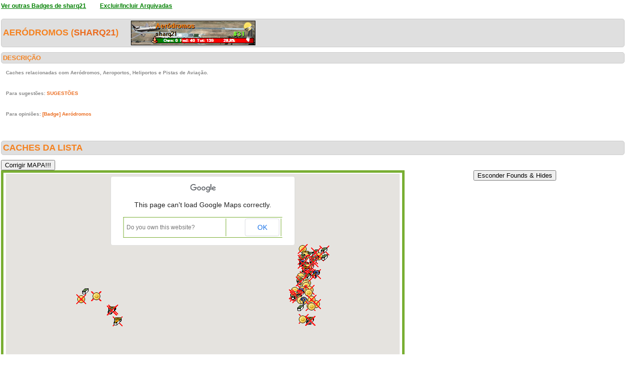

--- FILE ---
content_type: text/html; charset=utf-8
request_url: https://geopt.dyndns.org/Geopt_Statistics/geocachers_badges_detalhe.aspx?guid=8ac11bf4-e05b-46ab-b2cb-d7bc1d7429ce&idBadge=133&archived=1
body_size: 455663
content:


<!DOCTYPE html PUBLIC "-//W3C//DTD XHTML 1.0 Transitional//EN" "https://www.w3.org/TR/xhtml1/DTD/xhtml1-transitional.dtd">
<html xmlns="https://www.w3.org/1999/xhtml">
<head><title>
	geocachers_badges_detalhe
</title><link href="css/layout.css?20130623" rel="stylesheet" type="text/css" />

    <script type="text/javascript" src="https://ajax.googleapis.com/ajax/libs/jquery/1.8.2/jquery.min.js"></script>
    <script type="text/javascript" src="./js/highcharts.js"></script>
    <script type="text/javascript" src="./js/modules/exporting.js"></script>


    

	
	<script type="text/javascript">
	  function iframeResizePipe()
	  {
		 // What's the page height?
		 var height = document.documentElement.scrollHeight;

		 // Going to 'pipe' the data to the parent through the helpframe..
		 var pipe = document.getElementById('helpframe');

		 // Cachebuster a precaution here to stop browser caching interfering
		 pipe.src = 'https://www.geopt.org/helper.html?height='+height+'&cacheb='+Math.random();

	  }
	</script>
	
	<script>
	  (function(i,s,o,g,r,a,m){i['GoogleAnalyticsObject']=r;i[r]=i[r]||function(){
	  (i[r].q=i[r].q||[]).push(arguments)},i[r].l=1*new Date();a=s.createElement(o),
	  m=s.getElementsByTagName(o)[0];a.async=1;a.src=g;m.parentNode.insertBefore(a,m)
	  })(window,document,'script','//www.google-analytics.com/analytics.js','ga');

	  ga('create', 'UA-28651129-1', 'geopt.dyndns.org');
	  ga('send', 'pageview');

	</script>
	
</head>
<body onload="iframeResizePipe()">
	<iframe id="helpframe" src='' height='0' width='0' frameborder='0'></iframe>
    <form name="aspnetForm" method="post" action="./geocachers_badges_detalhe.aspx?guid=8ac11bf4-e05b-46ab-b2cb-d7bc1d7429ce&amp;idBadge=133&amp;archived=1" id="aspnetForm">
<div>
<input type="hidden" name="__EVENTTARGET" id="__EVENTTARGET" value="" />
<input type="hidden" name="__EVENTARGUMENT" id="__EVENTARGUMENT" value="" />
<input type="hidden" name="__VIEWSTATE" id="__VIEWSTATE" value="/[base64]/////[base64]/ZPXmQMcAKCx4MRGF0YUxuZ0ZpZWxkBQlsb25naXR1ZGUeFWVuYWJsZURvdWJsZUNsaWNrWm9vbWceF0luZm9XaW5kb3dzVmlld3N0YXRlS2V5MuqEBAABAAAA/////[base64]/[base64]////[base64]///9s////[base64]///2z///[base64]///2z///[base64]///9s////[base64]///2z///[base64]///9s////[base64]////bP///[base64]///2z///[base64]///2z///[base64]///2z///[base64]////bP///[base64]////bP///[base64]///9s////[base64]////bP///[base64]////bP///[base64]///2z///[base64]////bP///[base64]///9s////[base64]//2z///[base64]//2z///[base64]/v//bP///[base64]//9s////[base64]/v//bP///[base64]/v//bP///[base64]/v//bP///[base64]//2z///[base64]//9s////[base64]//9s////[base64]//9s////[base64]//2z///[base64]/v//bP///[base64]//2z///[base64]/v//bP///[base64]/v//bP///[base64]/v//bP///[base64]//9s////[base64]//9s////[base64]//2z///[base64]/v//bP///[base64]//2z///[base64]//9s////[base64]//9s////[base64]//2z///[base64]//2z///[base64]//9s////[base64]//2z///[base64]//9s////[base64]//9s////[base64]/v//bP///[base64]/v//bP///[base64]//9s////[base64]//2z///[base64]/v//bP///[base64]//2z///[base64]//9s////[base64]/v//bP///[base64]//2z///[base64]//9s////AgAAAAE/[base64]/v//bP///[base64]//9s////[base64]//9s////[base64]/f//bP///[base64]//9s////[base64]/f//bP///[base64]//2z///[base64]//2z///8CAAAAAUcAAAAEAAAABiECAAC/[base64]//9s////[base64]//9s////[base64]/f//bP///[base64]/f//bP///[base64]//2z///[base64]//9s////[base64]/f//bP///[base64]//9s////[base64]//2z///[base64]//9s////[base64]//2z///[base64]//9s////[base64]//9s////[base64]/f//bP///[base64]/f//bP///[base64]/f//bP///[base64]//2z///[base64]//2z///[base64]//9s////[base64]//9s////[base64]/f//bP///[base64]//9s////[base64]/f//bP///[base64]/f//bP///[base64]//9s////[base64]//2z///[base64]//9s////[base64]//2z///[base64]/f//bP///[base64]//9s////[base64]/f//bP///[base64]/f//bP///[base64]//9s////[base64]/f//bP///[base64]/f//bP///[base64]//9s////[base64]//9s////AgAAAAFsAAAABAAAAAb/[base64]//9s////[base64]//2z///[base64]//9s////[base64]//2z///[base64]//9s////[base64]//2z///[base64]//2z///[base64]//9s////[base64]//2z///[base64]/P//bP///[base64]/P//bP///[base64]//9s////[base64]//9s////[base64]//2z///[base64]/P//bP///[base64]/P//bP///[base64]//9s////[base64]//9s////[base64]/P//bP///[base64]//9s////[base64]//2z///[base64]//9s////[base64]//2z///[base64]//2z///[base64]//2z///[base64]//9s////[base64]//2z///[base64]/P//bP///[base64]//9s////[base64]/P//bP///[base64]//9s////[base64]//9s////AgAAAAGMAAAABAAAAAa/[base64]/P//bP///[base64]//2z///[base64]/P//bP///[base64]/AMAAAHsAAAAkgAAAAmQAAAACZAAAAAJ/gMAAAoJ/[base64]/QQAAAoJ/[base64]//[base64]//jfr//wAAAAABAQAAAIAB1QMAANIDAADUJ7nDJuBCQHUCmggbtjnACgHXAwAA0QMAAAEAAAAAAQAACXcFAAAJkAAAAAGH+v//jfr//wAAAAABAQAAAIAB2AMAANIDAAAlBoGVQ1tDQL71Yb1RAyLACgHaAwAA0QMAAAEAAAAAAQAACXoFAAAJkAAAAAGE+v//jfr//wAAAAABAQAAAIAB2wMAANIDAAC2hHzQs31EQM7eGW1VSiHACgHdAwAA0QMAAAEAAAAAAQAACX0FAAAJkAAAAAGB+v//jfr//wAAAAABAQAAAIAB3gMAANIDAAB5B3jSwmtDQJEPejarriLACgHgAwAA0QMAAAEAAAAAAQAACYAFAAAJkAAAAAF++v//jfr//wAAAAABAQAAAIAB4QMAANIDAACEvB5Mip1EQGR2Fr1TWSHACgHjAwAA0QMAAAEAAAAAAQAACYMFAAAJkAAAAAF7+v//jfr//wAAAAABAQAAAIAB5AMAANIDAAAIOe//41ZDQE4MycnEFSLACgHmAwAA0QMAAAEAAAAAAQAACYYFAAAJkAAAAAF4+v//jfr//wAAAAABAQAAAIAB5wMAANIDAADL8nUZ/kVEQK/PnPUpzyDACgHpAwAA0QMAAAEAAAAAAQAACYkFAAAJkAAAAAF1+v//jfr//wAAAAABAQAAAIAB6gMAANIDAAAeNLvurTpDQLXhsDTwGyHACgHsAwAA0QMAAAEAAAAAAQAACYwFAAAJkAAAAAFy+v//jfr//wAAAAABAQAAAIAB7QMAANIDAABnYroQq71DQNTVHYttuiDACgHvAwAA0QMAAAEAAAAAAQAACY8FAAAJkAAAAAFv+v//jfr//wAAAAABAQAAAIAB8AMAANIDAABYyjLEsVpDQOULWkjAcCLACgHyAwAA0QMAAAEAAAAAAQAACZIFAAAJkAAAAAFs+v//jfr//wAAAAABAQAAAIAB8wMAANIDAABpHsAiv1xDQMCWV663BSLACgH1AwAA0QMAAAEAAAAAAQAACZUFAAAJkAAAAAFp+v//jfr//wAAAAABAQAAAIAB9gMAANIDAABiEFg5tGBDQMiyYOKPFjvACgH4AwAA0QMAAAEAAAAAAQAACZgFAAAJkAAAAAFm+v//jfr//wAAAAABAQAAAIAB+QMAANIDAADoiHyXUglEQHFxVG6iTiDACgH7AwAA0QMAAAEAAAAAAQAACZsFAAAJkAAAAAFj+v//jfr//wAAAAABAQAAAIAB/AMAANIDAAC5GtmVlgdDQPt3feasfx/ACgH+AwAA0QMAAAEAAAAAAQAACZ4FAAAJkAAAAAFg+v//jfr//wAAAAABAQAAAIAB/wMAANIDAACuR+F6FCJEQJM6AU2E7R3ACgEBBAAA0QMAAAEAAAAAAQAACaEFAAAJkAAAAAFd+v//jfr//wAAAAABAQAAAIABAgQAANIDAACcQog+MlxEQFKywhpUeCDACgEEBAAA0QMAAAEAAAAAAQAACaQFAAAJkAAAAAFa+v//jfr//wAAAAABAQAAAIABBQQAANIDAADJA5FFmppDQAaBlUOLHCDACgEHBAAA0QMAAAEAAAAAAQAACacFAAAJkAAAAAFX+v//jfr//wAAAAABAQAAAIABCAQAANIDAADVCWgibIhEQDy9UpYhzh7ACgEKBAAA0QMAAAEAAAAAAQAACaoFAAAJkAAAAAFU+v//jfr//wAAAAABAQAAAIABCwQAANIDAACvITgu49xEQO3yrQ/r3R3ACgENBAAA0QMAAAEAAAAAAQAACa0FAAAJkAAAAAFR+v//jfr//wAAAAABAQAAAIABDgQAANIDAABAho4dVBREQD1FDhE37yDACgEQBAAA0QMAAAEAAAAAAQAACbAFAAAJkAAAAAFO+v//jfr//wAAAAABAQAAAIABEQQAANIDAAAXSFD8GCNEQE8DBkmf5h/ACgETBAAA0QMAAAEAAAAAAQAACbMFAAAJkAAAAAFL+v//jfr//wAAAAABAQAAAIABFAQAANIDAAAbDeAtkHxEQA5Pr5RlSCHACgEWBAAA0QMAAAEAAAAAAQAACbYFAAAJkAAAAAFI+v//jfr//wAAAAABAQAAAIABFwQAANIDAAAMj/0slnxEQElHOZhNSCHACgEZBAAA0QMAAAEAAAAAAQAACbkFAAAJkAAAAAFF+v//jfr//wAAAAABAQAAAIABGgQAANIDAAArhxbZzkNDQFpkO99PjR/ACgEcBAAA0QMAAAEAAAAAAQAACbwFAAAJkAAAAAFC+v//jfr//wAAAAABAQAAAIABHQQAANIDAADsUbgehddDQKqbi7/tgSDACgEfBAAA0QMAAAEAAAAAAQAACb8FAAAJkAAAAAE/+v//jfr//wAAAAABAQAAAIABIAQAANIDAAABLzNslI9CQLRZ9bnaWiHACgEiBAAA0QMAAAEAAAAAAQAACcIFAAAJkAAAAAE8+v//jfr//wAAAAABAQAAAIABIwQAANIDAAC05sdfWrJEQOviNhrAuxrACgElBAAA0QMAAAEAAAAAAQAACcUFAAAJkAAAAAE5+v//jfr//wAAAAABAQAAAIABJgQAANIDAABeaRmp9zJDQJyJ6UKsJiHACgEoBAAA0QMAAAEAAAAAAQAACcgFAAAJkAAAAAE2+v//jfr//wAAAAABAQAAAIABKQQAANIDAAB6VPzfEZNCQHrHKTqSKyHACgErBAAA0QMAAAEAAAAAAQAACcsFAAAJkAAAAAEz+v//jfr//wAAAAABAQAAAIABLAQAANIDAABDjxg9t5pDQB04Z0RpXyHACgEuBAAA0QMAAAEAAAAAAQAACc4FAAAJkAAAAAEw+v//jfr//wAAAAABAQAAAIABLwQAANIDAABO0ZFc/ltDQL2o3a8CtCLACgExBAAA0QMAAAEAAAAAAQAACdEFAAAJkAAAAAEt+v//jfr//wAAAAABAQAAAIABMgQAANIDAABcrROX48tDQI7LuKmBviDACgE0BAAA0QMAAAEAAAAAAQAACdQFAAAJkAAAAAEq+v//jfr//wAAAAABAQAAAIABNQQAANIDAABO0ZFc/qNEQAq+afrsCCHACgE3BAAA0QMAAAEAAAAAAQAACdcFAAAJkAAAAAEn+v//jfr//wAAAAABAQAAAIABOAQAANIDAACAme/gJ6REQNZW7C+7ByHACgE6BAAA0QMAAAEAAAAAAQAACdoFAAAJkAAAAAEk+v//jfr//wAAAAABAQAAAIABOwQAANIDAAB/arx0k/xEQFxUi4hiWiHACgE9BAAA0QMAAAEAAAAAAQAACd0FAAAJkAAAAAEh+v//jfr//wAAAAABAQAAAIABPgQAANIDAACoxks3ieFDQLN78rBQqyHACgFABAAA0QMAAAEAAAAAAQAACeAFAAAJkAAAAAEe+v//jfr//wAAAAABAQAAAIABQQQAANIDAACu1LMglF1EQJCg+DHmjh/ACgFDBAAA0QMAAAEAAAAAAQAACeMFAAAJkAAAAAEb+v//jfr//wAAAAABAQAAAIABRAQAANIDAACrz9VW7ONDQBQ/xty1pCHACgFGBAAA0QMAAAEAAAAAAQAACeYFAAAJkAAAAAEY+v//jfr//wAAAAABAQAAAIABRwQAANIDAAAzN9+I7uNDQG0ANiBCpCHACgFJBAAA0QMAAAEAAAAAAQAACekFAAAJkAAAAAEV+v//jfr//wAAAAABAQAAAIABSgQAANIDAADQRNjw9IpAQKpGrwYoWTDACgFMBAAA0QMAAAEAAAAAAQAACewFAAAJkAAAAAES+v//jfr//wAAAAABAQAAAIABTQQAANIDAAAXt9EA3pJCQLKEtTF2KiHACgFPBAAA0QMAAAEAAAAAAQAACe8FAAAJkAAAAAEP+v//jfr//wAAAAABAQAAAIABUAQAANIDAAC0WfW52pJCQJgz2xX6KCHACgFSBAAA0QMAAAEAAAAAAQAACfIFAAAJkAAAAAEM+v//jfr//wAAAAABAQAAAIABUwQAANIDAAAJ/Uy9bqNEQMLDtG/u3x7ACgFVBAAA0QMAAAEAAAAAAQAACfUFAAAJkAAAAAEJ+v//jfr//wAAAAABAQAAAIABVgQAANIDAABIwylz81tEQGTll8EYeSDACgFYBAAA0QMAAAEAAAAAAQAACfgFAAAJkAAAAAEG+v//jfr//wAAAAABAQAAAIABWQQAANIDAAAIjsu4qY9DQKPogY/BwiLACgFbBAAA0QMAAAEAAAAAAQAACfsFAAAJkAAAAAED+v//jfr//wAAAAABAQAAAIABXAQAANIDAAAXSFD8GD9DQEz8UdSZoyHACgFeBAAA0QMAAAEAAAAAAQAACf4FAAAJkAAAAAEA+v//jfr//wAAAAABAQAAAIABXwQAANIDAAAe39416KNEQBajrrX3CSHACgFhBAAA0QMAAAEAAAAAAQAACQEGAAAJkAAAAAH9+f//jfr//wAAAAABAQAAAIABYgQAANIDAABO1T2yuXRDQMU56ui4kiHACgFkBAAA0QMAAAEAAAAAAQAACQQGAAAJkAAAAAH6+f//jfr//wAAAAABAQAAAIABZQQAANIDAABMVdriGllAQAMJih9jxjDACgFnBAAA0QMAAAEAAAAAAQAACQcGAAAJkAAAAAH3+f//jfr//wAAAAABAQAAAIABaAQAANIDAACvlGWIYwlDQMIXJlMFwx/ACgFqBAAA0QMAAAEAAAAAAQAACQoGAAAJkAAAAAH0+f//jfr//wAAAAABAQAAAIABawQAANIDAAAi/fZ14HxCQDXvOEVHKjnACgFtBAAA0QMAAAEAAAAAAQAACQ0GAAAJkAAAAAHx+f//jfr//wAAAAABAQAAAIABbgQAANIDAACh2uBE9IlAQIYcW88QWjDACgFwBAAA0QMAAAEAAAAAAQAACRAGAAAJkAAAAAHu+f//jfr//wAAAAABAQAAAIABcQQAANIDAADwFkhQ/IhAQOTYeoZwWDDACgFzBAAA0QMAAAEAAAAAAQAACRMGAAAJkAAAAAHr+f//jfr//wAAAAABAQAAAIABdAQAANIDAABYObTIdp5EQJ7vp8ZLVyHACgF2BAAA0QMAAAEAAAAAAQAACRYGAAAJkAAAAAHo+f//jfr//wAAAAABAQAAAIABdwQAANIDAADDRlm/mWJDQHRfzmxXQCLACgF5BAAA0QMAAAEAAAAAAQAACRkGAAAJkAAAAAHl+f//jfr//wAAAAABAQAAAIABegQAANIDAADXFp6Xit9CQFg5tMh2tjnACgF8BAAA0QMAAAEAAAAAAQAACRwGAAAJkAAAAAHi+f//jfr//wAAAAABAQAAAIABfQQAANIDAAB56SYxCGRDQK7xmeyfPyLACgF/BAAA0QMAAAEAAAAAAQAACR8GAAAJkAAAAAHf+f//jfr//wAAAAABAQAAAIABgAQAANIDAABnRGlv8J1EQPewFwrYViHACgGCBAAA0QMAAAEAAAAAAQAACSIGAAAJkAAAAAHc+f//jfr//wAAAAABAQAAAIABgwQAANIDAACCc0aU9oJCQAPuef604R/ACgGFBAAA0QMAAAEAAAAAAQAACSUGAAAJkAAAAAHZ+f//jfr//wAAAAABAQAAAIABhgQAANIDAABMGTigpWFDQLqe6LrwFzvACgGIBAAA0QMAAAEAAAAAAQAACSgGAAAJkAAAAAHW+f//jfr//wAAAAABAQAAAIABiQQAANIDAABqvHSTGOBCQMyyJ4HNtTnACgGLBAAA0QMAAAEAAAAAAQAACSsGAAAJkAAAAAHT+f//jfr//wAAAAABAQAAAIABjAQAANIDAAD5oGez6ltDQJ4j8l1KtSLACgGOBAAA0QMAAAEAAAAAAQAACS4GAAAJkAAAAAHQ+f//jfr//wAAAAABAQAAAIABjwQAANIDAAD5vrhUpYtDQNYBEHf1BjzACgGRBAAA0QMAAAEAAAAAAQAACTEGAAAJkAAAAAHN+f//jfr//wAAAAABAQAAAIABkgQAANIDAAB1BkZe1ppDQMehfhe2XiHACgGUBAAA0QMAAAEAAAAAAQAACTQGAAAJkAAAAAHK+f//jfr//wAAAAABAQAAAIABlQQAANIDAABvEoPAyu1EQC+JsyJq0hrACgGXBAAA0QMAAAEAAAAAAQAACTcGAAAJkAAAAAHH+f//jfr//wAAAAABAQAAAIABmAQAANIDAAAQXOUJhE9DQOXQItv5TiLACgGaBAAA0QMAAAEAAAAAAQAACToGAAAJkAAAAAHE+f//jfr//wAAAAABAQAAAIABmwQAANIDAAC/fR04Z2RDQIhjXdxGQyLACgGdBAAA0QMAAAEAAAAAAQAACT0GAAAJkAAAAAHB+f//jfr//wAAAAABAQAAAIABngQAANIDAADSb18Hzp1EQLmNBvAWWCHACgGgBAAA0QMAAAEAAAAAAQAACUAGAAAJkAAAAAG++f//jfr//wAAAAABAQAAAIABoQQAANIDAABGQ8ajVOxDQPW52or9xSHACgGjBAAA0QMAAAEAAAAAAQAACUMGAAAJkAAAAAG7+f//jfr//wAAAAABAQAAAIABpAQAANIDAABvEoPAyu1EQC+JsyJq0hrACgGmBAAA0QMAAAEAAAAAAQAACUYGAAAJkAAAAAG4+f//jfr//wAAAAABAQAAAIABpwQAANIDAAApXI/C9VhAQJ0Rpb3BxzDACgGpBAAA0QMAAAEAAAAAAQAACUkGAAAJkAAAAAG1+f//jfr//wAAAAABAQAAAIABqgQAANIDAAC8lpAPehJEQAaBlUOLfCDACgGsBAAA0QMAAAEAAAAAAQAACUwGAAAJkAAAAAGy+f//jfr//wAAAAABAQAAAIABrQQAANIDAACmKJfGL2JDQCLCvwgaSyLACgGvBAAA0QMAAAEAAAAAAQAACU8GAAAJkAAAAAGv+f//jfr//wAAAAABAQAAAIABsAQAANIDAABeS8gHPS9EQEolPKHXtyDACgGyBAAA0QMAAAEAAAAAAQAACVIGAAAJkAAAAAGs+f//jfr//wAAAAABAQAAAIABswQAANIDAACHGoUks2BDQGTmApfHFjvACgG1BAAA0QMAAAEAAAAAAQAACVUGAAAJkAAAAAGp+f//jfr//wAAAAABAQAAAIABtgQAANIDAADxRXu8kHxCQMLCSZo/KjnACgG4BAAA0QMAAAEAAAAAAQAACVgGAAAJkAAAAAGm+f//jfr//wAAAAABAQAAAIABuQQAANIDAABBZJEm3udCQB78xAH0jznACgG7BAAA0QMAAAEAAAAAAQAACVsGAAAJkAAAAAGj+f//jfr//wAAAAABAQAAAIABvAQAANIDAADe5LfoZIdDQBjQC3culCHACgG+BAAA0QMAAAEAAAAAAQAACV4GAAAJkAAAAAGg+f//jfr//wAAAAABAQAAAIABvwQAANIDAAC71t6nqmpDQM7DCUynrSLACgHBBAAA0QMAAAEAAAAAAQAACWEGAAAJkAAAAAGd+f//jfr//wAAAAABAQAAAIABwgQAANIDAAAyVTAqqWtDQOLplbIMsSLACgHEBAAA0QMAAAEAAAAAAQAACWQGAAAJkAAAAAGa+f//jfr//wAAAAABAQAAAIABxQQAANIDAAAeNLvurepDQDMzMzMzwyHACgHHBAAA0QMAAAEAAAAAAQAACWcGAAAJkAAAAAGX+f//jfr//wAAAAABAQAAAIAByAQAANIDAABLWYY41l1DQNRfr7DgtiLACgHKBAAA0QMAAAEAAAAAAQAACWoGAAAJkAAAAAGU+f//jfr//wAAAAABAQAAAIABywQAANIDAACw/zo3bcBEQPZcpibB4yDACgHNBAAA0QMAAAEAAAAAAQAACW0GAAAJkAAAAAGR+f//jfr//wAAAAABAQAAAIABzgQAANIDAADAPc+fNsBEQPZcpibB4yDACgHQBAAA0QMAAAEAAAAAAQAACXAGAAAJkAAAAAGO+f//jfr//wAAAAABAQAAAIAB0QQAANIDAACOBvAWSLxEQARxHk5g6hzACgHTBAAA0QMAAAEAAAAAAQAACXMGAAAJkAAAAAGL+f//jfr//wAAAAABAQAAAIAB1AQAANIDAAA6I0p7g8dEQJmghm9h7R/ACgHWBAAA0QMAAAEAAAAAAQAACXYGAAAJkAAAAAGI+f//jfr//wAAAAABAQAAAIAB1wQAANIDAAACvAUSFINCQKCkwAKY4h/ACgHZBAAA0QMAAAEAAAAAAQAACXkGAAAJkAAAAAGF+f//jfr//wAAAAABAQAAAIAB2gQAANIDAABAho4dVFhAQA6ki00ryTDACgHcBAAA0QMAAAEAAAAAAQAACXwGAAAJkAAAAAGC+f//jfr//wAAAAABAQAAAIAB3QQAANIDAAA42nHD73BDQD1gHjLl2yLACgHfBAAA0QMAAAEAAAAAAQAACX8GAAAJkAAAAAF/+f//jfr//wAAAAABAQAAAIAB4AQAANIDAAD44LVLG/hCQMWPMXctoSHACgHiBAAA0QMAAAEAAAAAAQAACYIGAAAJkAAAAAF8+f//jfr//wAAAAABAQAAAIAB4wQAANIDAACNRj6veBREQFlS7j7H7yDACgHlBAAA0QMAAAEAAAAAAQAACYUGAAAJkAAAAAF5+f//jfr//wAAAAABAQAAAIAB5gQAANIDAADaG3xhMrlEQF3cRgN4ayHACgHoBAAA0QMAAAEAAAAAAQAACYgGAAAJkAAAAAF2+f//jfr//wAAAAABAQAAAIAB6QQAANIDAACWIY51cX9DQGSRJt4BRiDACgHrBAAA0QMAAAEAAAAAAQAACYsGAAAJkAAAAAFz+f//jfr//wAAAAABAQAAAIAB7AQAANIDAAA7cM6I0n5DQOdz7na9TCDACgHuBAAA0QMAAAEAAAAAAQAACY4GAAAJkAAAAAFw+f//jfr//wAAAAABAQAAAIAB7wQAANIDAAAKStHKvYJCQOfgmdAk4R/ACgHxBAAA0QMAAAEAAAAAAQAACZEGAAAJkAAAAAFt+f//jfr//wAAAAABAQAAAIAB8gQAANIDAAC0WfW52oJCQOs2qP3W3h/ACgH0BAAA0QMAAAEAAAAAAQAACZQGAAAJkAAAAAFq+f//jfr//wAAAAABAQAAAIAB9QQAANIDAACJfQIoRqJEQCOjA5KwXyHACgH3BAAA0QMAAAEAAAAAAQAACZcGAAAJkAAAAAFn+f//jfr//wAAAAABAQAAAIAB+AQAANIDAACHGoUks3xCQOza3m5JKjnACgH6BAAA0QMAAAEAAAAAAQAACZoGAAAJkAAAAAFk+f//jfr//wAAAAABAQAAAIAB+wQAANIDAADRr62f/olAQEJ6ihwiWjDACgH9BAAA0QMAAAEAAAAAAQAACZ0GAAAJkAAAAAFh+f//jfr//wAAAAABAQAAAIAB/gQAANIDAAB5B3jSwm9EQKcjgJvFwyDACgEABQAA0QMAAAEAAAAAAQAACaAGAAAJkAAAAAFe+f//jfr//wAAAAABAQAAAIABAQUAANIDAAAj+UogJXBDQPjCZKpgZCLACgEDBQAA0QMAAAEAAAAAAQAACaMGAAAJkAAAAAFb+f//jfr//wAAAAABAQAAAIABBAUAANIDAAAOoN/3bwxEQDKrd7gdsiHACgEGBQAA0QMAAAEAAAAAAQAACaYGAAAJkAAAAAFY+f//jfr//wAAAAABAQAAAIABBwUAANIDAAAHzhlR2mNDQIP7AQ8MSCLACgEJBQAA0QMAAAEAAAAAAQAACakGAAAJkAAAAAFV+f//jfr//wAAAAABAQAAAIABCgUAANIDAADImLuWkGNDQDYBhuXPPyLACgEMBQAA0QMAAAEAAAAAAQAACawGAAAJkAAAAAFS+f//jfr//wAAAAABAQAAAIABDQUAANIDAADc14FzRmRDQIS3ByEgRyLACgEPBQAA0QMAAAEAAAAAAQAACa8GAAAJkAAAAAFP+f//jfr//wAAAAABAQAAAIABEAUAANIDAAAE54wo7WVDQFRSJ6CJQCLACgESBQAA0QMAAAEAAAAAAQAACbIGAAAJkAAAAAFM+f//jfr//wAAAAABAQAAAIABEwUAANIDAADoaiv2l2FDQNArnnqkSSLACgEVBQAA0QMAAAEAAAAAAQAACbUGAAAJkAAAAAFJ+f//jfr//wAAAAABAQAAAIABFgUAANIDAAD9g0iGHGVDQEnzx7Q2RSLACgEYBQAA0QMAAAEAAAAAAQAACbgGAAAJkAAAAAFG+f//jfr//wAAAAABAQAAAIABGQUAANIDAABglKC/0GFDQACquHGLQSLACgEbBQAA0QMAAAEAAAAAAQAACbsGAAAJkAAAAAFD+f//jfr//wAAAAABAQAAAIABHAUAANIDAABR2ht8YWJDQFh06zU9QCLACgEeBQAA0QMAAAEAAAAAAQAACb4GAAAJkAAAAAFA+f//jfr//wAAAAABAQAAAIABHwUAANIDAAB7oYDtYN5CQMhD393KrjnACgEhBQAA0QMAAAEAAAAAAQAACcEGAAAJkAAAAAE9+f//jfr//wAAAAABAQAAAIABIgUAANIDAAAXt9EA3pJCQCfChqdXKiHACgEkBQAA0QMAAAEAAAAAAQAACcQGAAAJkAAAAAE6+f//jfr//wAAAAABAQAAAIABJQUAANIDAAC/fR04Z2RDQBmMEYlCQyLACgEnBQAA0QMAAAEAAAAAAQAACccGAAAJkAAAAAE3+f//jfr//wAAAAABAQAAAIABKAUAANIDAADJ6ev5mt9CQCwQPSmTtjnACgEqBQAA0QMAAAEAAAAAAQAACcoGAAAJkAAAAAE0+f//jfr//wAAAAABAQAAAIABKwUAANIDAACFXn8Sn1lAQC0hH/RsxjDACgEtBQAA0QMAAAEAAAAAAQAACc0GAAAJkAAAAAEx+f//jfr//wAAAAABAQAAAIABLgUAANIDAAAkRs8tdKNEQG0CDMuf3x7ACgEwBQAA0QMAAAEAAAAAAQAACdAGAAAJkAAAAAEu+f//jfr//wAAAAABAQAAAIABMQUAANIDAADMXUvIBxlDQCRDjq1n+B3ACgEzBQAA0QMAAAEAAAAAAQAACdMGAAAJkAAAAAEr+f//jfr//wAAAAABAQAAAIABNAUAANIDAAAFNBE2PJ1EQJYIVP8gWiHACgE2BQAA0QMAAAEAAAAAAQAACdYGAAAJkAAAAAEo+f//jfr//wAAAAABAQAAAIABNwUAANIDAAD2l92Th51EQNNNYhBYWSHACgE5BQAA0QMAAAEAAAAAAQAACdkGAAAJkAAAAAEl+f//jfr//wAAAAABAQAAAIABOgUAANIDAAAEOL2L94FCQHEbDeAt8B/ACgE8BQAA0QMAAAEAAAAAAQAACdwGAAAJkAAAAAEi+f//jfr//wAAAAABAQAAAIABPQUAANIDAADCNXf0v0ZDQAtGJXUCcjzACgE/BQAA0QMAAAEAAAAAAQAACd8GAAAJkAAAAAEf+f//jfr//wAAAAABAQAAAIABQAUAANIDAAB9rrZif/FDQEXxKmubSiHACgFCBQAA0QMAAAEAAAAAAQAACeIGAAAJkAAAAAEc+f//jfr//wAAAAABAQAAAIABQwUAANIDAAAtP3CVJ1pAQL7bvHFSxDDACgFFBQAA0QMAAAEAAAAAAQAACeUGAAAJkAAAAAEZ+f//jfr//wAAAAABAQAAAIABRgUAANIDAACKPbSPFWJDQLadtkYESyLACgFIBQAA0QMAAAEAAAAAAQAACegGAAAJkAAAAAEW+f//jfr//wAAAAABAQAAAIABSQUAANIDAAAiiskbYGRDQGtFm+PcGjvACgFLBQAA0QMAAAEAAAAAAQAACesGAAAJkAAAAAET+f//jfr//wAAAAABAQAAAIABTAUAANIDAADedTbkn99CQL99HThntDnACgFOBQAA0QMAAAEAAAAAAQAACe4GAAAJkAAAAAEQ+f//jfr//wAAAAABAQAAAIABTwUAANIDAABrSUc5mANDQFzjM9k/fx/ACgFRBQAA0QMAAAEAAAAAAQAACfEGAAAJkAAAAAEN+f//jfr//wAAAAABAQAAAIABUgUAANIDAACuZTIcz6lEQPgW1o131x3ACgFUBQAA0QMAAAEAAAAAAQAACfQGAAAJkAAAAAEK+f//jfr//wAAAAABAQAAAIABVQUAANIDAABtyaoIN8tEQOF6FK5H4SDACgFXBQAA0QMAAAEAAAAAAQAACfcGAAAJkAAAAAEH+f//jfr//wAAAAABAQAAAIABWAUAANIDAAD4wmSqYGBDQGdEaW/wFTvACgFaBQAA0QMAAAEAAAAAAQAACfoGAAAJkAAAAAEE+f//jfr//wAAAAABAQAAAIABWwUAANIDAADpt68D54BCQFSPNLit3R/ACgFdBQAA0QMAAAEAAAAAAQAACf0GAAAJkAAAAAEB+f//jfr//wAAAAABAQAAAIABXgUAANIDAACcUfNV8ltDQEmdgCbCtiLACgFgBQAA0QMAAAEAAAAAAQAACQAHAAAJkAAAAAH++P//jfr//wAAAAABAQAAAIABYQUAANIDAACSek/ltCFEQOxRuB6F6x3ACgFjBQAA0QMAAAEAAAAAAQAACQMHAAAJkAAAAAH7+P//jfr//wAAAAABAQAAAIABZAUAANIDAAAUXRd+cHxEQEMc6+I2SiHACgFmBQAA0QMAAAEAAAAAAQAACQYHAAAJkAAAAAH4+P//jfr//wAAAAABAQAAAIABZwUAANIDAABOs0C7QwhDQNRGdTqQxR/ACgFpBQAA0QMAAAEAAAAAAQAACQkHAAAJkAAAAAH1+P//jfr//wAAAAABAQAAAIABagUAANIDAACKPbSPFZ5EQEg3wqIiViHACgFsBQAA0QMAAAEAAAAAAQAACQwHAAAJkAAAAAHy+P//jfr//wAAAAABAQAAAIABbQUAANIDAADLFHMQdGJDQMH+69y0QSLACgFvBQAA0QMAAAEAAAAAAQAACQ8HAAAJkAAAAAHv+P//jfr//[base64]/////CRYHAAABdAUAAHEFAAAKCgkXBwAACZAAAAAGGQcAABBpbWFnZXMvbWFwXzMucG5nCgmQAAAACZAAAAAJkAAAAAmQAAAACgmQAAAACgoK/////wkbBwAAAXcFAABxBQAACgoJHAcAAAmQAAAABh4HAAAQaW1hZ2VzL21hcF8yLnBuZwoJkAAAAAmQAAAACZAAAAAJkAAAAAoJkAAAAAoKCv////8JIAcAAAF6BQAAcQUAAAoKCSEHAAAJkAAAAAYjBwAAFGltYWdlcy9tYXBfMl9hcmMucG5nCgmQAAAACZAAAAAJkAAAAAmQAAAACgmQAAAACgoK/////wklBwAAAX0FAABxBQAACgoJJgcAAAmQAAAABigHAAAUaW1hZ2VzL21hcF8yX2FyYy5wbmcKCZAAAAAJkAAAAAmQAAAACZAAAAAKCZAAAAAKCgr/////CSoHAAABgAUAAHEFAAAKCgkrBwAACZAAAAAGLQcAABBpbWFnZXMvbWFwXzIucG5nCgmQAAAACZAAAAAJkAAAAAmQAAAACgmQAAAACgoK/////wkvBwAAAYMFAABxBQAACgoJMAcAAAmQAAAABjIHAAAUaW1hZ2VzL21hcF8yX2FyYy5wbmcKCZAAAAAJkAAAAAmQAAAACZAAAAAKCZAAAAAKCgr/////CTQHAAABhgUAAHEFAAAKCgk1BwAACZAAAAAGNwcAABRpbWFnZXMvbWFwXzNfYXJjLnBuZwoJkAAAAAmQAAAACZAAAAAJkAAAAAoJkAAAAAoKCv////8JOQcAAAGJBQAAcQUAAAoKCToHAAAJkAAAAAY8BwAAFGltYWdlcy9tYXBfZm91bmQucG5nCgmQAAAACZAAAAAJkAAAAAmQAAAACgmQAAAACgoK/////wk+BwAAAYwFAABxBQAACgoJPwcAAAmQAAAABkEHAAAUaW1hZ2VzL21hcF9mb3VuZC5wbmcKCZAAAAAJkAAAAAmQAAAACZAAAAAKCZAAAAAKCgr/////CUMHAAABjwUAAHEFAAAKCglEBwAACZAAAAAGRgcAABBpbWFnZXMvbWFwXzIucG5nCgmQAAAACZAAAAAJkAAAAAmQAAAACgmQAAAACgoK/////wlIBwAAAZIFAABxBQAACgoJSQcAAAmQAAAABksHAAAUaW1hZ2VzL21hcF8yX2FyYy5wbmcKCZAAAAAJkAAAAAmQAAAACZAAAAAKCZAAAAAKCgr/////CU0HAAABlQUAAHEFAAAKCglOBwAACZAAAAAGUAcAABRpbWFnZXMvbWFwXzJfYXJjLnBuZwoJkAAAAAmQAAAACZAAAAAJkAAAAAoJkAAAAAoKCv////8JUgcAAAGYBQAAcQUAAAoKCVMHAAAJkAAAAAZVBwAAEGltYWdlcy9tYXBfMi5wbmcKCZAAAAAJkAAAAAmQAAAACZAAAAAKCZAAAAAKCgr/////CVcHAAABmwUAAHEFAAAKCglYBwAACZAAAAAGWgcAABRpbWFnZXMvbWFwX2ZvdW5kLnBuZwoJkAAAAAmQAAAACZAAAAAJkAAAAAoJkAAAAAoKCv////8JXAcAAAGeBQAAcQUAAAoKCV0HAAAJkAAAAAZfBwAAFGltYWdlcy9tYXBfM19hcmMucG5nCgmQAAAACZAAAAAJkAAAAAmQAAAACgmQAAAACgoK/////wlhBwAAAaEFAABxBQAACgoJYgcAAAmQAAAABmQHAAAUaW1hZ2VzL21hcF9mb3VuZC5wbmcKCZAAAAAJkAAAAAmQAAAACZAAAAAKCZAAAAAKCgr/////CWYHAAABpAUAAHEFAAAKCglnBwAACZAAAAAGaQcAABhpbWFnZXMvbWFwX2ZvdW5kX2FyYy5wbmcKCZAAAAAJkAAAAAmQAAAACZAAAAAKCZAAAAAKCgr/////CWsHAAABpwUAAHEFAAAKCglsBwAACZAAAAAGbgcAABRpbWFnZXMvbWFwXzJfYXJjLnBuZwoJkAAAAAmQAAAACZAAAAAJkAAAAAoJkAAAAAoKCv////8JcAcAAAGqBQAAcQUAAAoKCXEHAAAJkAAAAAZzBwAAFGltYWdlcy9tYXBfMl9hcmMucG5nCgmQAAAACZAAAAAJkAAAAAmQAAAACgmQAAAACgoK/////wl1BwAAAa0FAABxBQAACgoJdgcAAAmQAAAABngHAAAUaW1hZ2VzL21hcF8yX2FyYy5wbmcKCZAAAAAJkAAAAAmQAAAACZAAAAAKCZAAAAAKCgr/////CXoHAAABsAUAAHEFAAAKCgl7BwAACZAAAAAGfQcAABRpbWFnZXMvbWFwXzJfYXJjLnBuZwoJkAAAAAmQAAAACZAAAAAJkAAAAAoJkAAAAAoKCv////8JfwcAAAGzBQAAcQUAAAoKCYAHAAAJkAAAAAaCBwAAFGltYWdlcy9tYXBfMl9hcmMucG5nCgmQAAAACZAAAAAJkAAAAAmQAAAACgmQAAAACgoK/////wmEBwAAAbYFAABxBQAACgoJhQcAAAmQAAAABocHAAAQaW1hZ2VzL21hcF8yLnBuZwoJkAAAAAmQAAAACZAAAAAJkAAAAAoJkAAAAAoKCv////8JiQcAAAG5BQAAcQUAAAoKCYoHAAAJkAAAAAaMBwAAGGltYWdlcy9tYXBfZm91bmRfYXJjLnBuZwoJkAAAAAmQAAAACZAAAAAJkAAAAAoJkAAAAAoKCv////8JjgcAAAG8BQAAcQUAAAoKCY8HAAAJkAAAAAaRBwAAGGltYWdlcy9tYXBfZm91bmRfZGlzLnBuZwoJkAAAAAmQAAAACZAAAAAJkAAAAAoJkAAAAAoKCv////8JkwcAAAG/BQAAcQUAAAoKCZQHAAAJkAAAAAaWBwAAFGltYWdlcy9tYXBfZm91bmQucG5nCgmQAAAACZAAAAAJkAAAAAmQAAAACgmQAAAACgoK/////wmYBwAAAcIFAABxBQAACgoJmQcAAAmQAAAABpsHAAAQaW1hZ2VzL21hcF8yLnBuZwoJkAAAAAmQAAAACZAAAAAJkAAAAAoJkAAAAAoKCv////8JnQcAAAHFBQAAcQUAAAoKCZ4HAAAJkAAAAAagBwAAEGltYWdlcy9tYXBfOC5wbmcKCZAAAAAJkAAAAAmQAAAACZAAAAAKCZAAAAAKCgr/////CaIHAAAByAUAAHEFAAAKCgmjBwAACZAAAAAGpQcAABRpbWFnZXMvbWFwXzJfYXJjLnBuZwoJkAAAAAmQAAAACZAAAAAJkAAAAAoJkAAAAAoKCv////8JpwcAAAHLBQAAcQUAAAoKCagHAAAJkAAAAAaqBwAAFGltYWdlcy9tYXBfM19hcmMucG5nCgmQAAAACZAAAAAJkAAAAAmQAAAACgmQAAAACgoK/////wmsBwAAAc4FAABxBQAACgoJrQcAAAmQAAAABq8HAAAUaW1hZ2VzL21hcF8yX2FyYy5wbmcKCZAAAAAJkAAAAAmQAAAACZAAAAAKCZAAAAAKCgr/////CbEHAAAB0QUAAHEFAAAKCgmyBwAACZAAAAAGtAcAABRpbWFnZXMvbWFwX2ZvdW5kLnBuZwoJkAAAAAmQAAAACZAAAAAJkAAAAAoJkAAAAAoKCv////8JtgcAAAHUBQAAcQUAAAoKCbcHAAAJkAAAAAa5BwAAFGltYWdlcy9tYXBfOF9hcmMucG5nCgmQAAAACZAAAAAJkAAAAAmQAAAACgmQAAAACgoK/////wm7BwAAAdcFAABxBQAACgoJvAcAAAmQAAAABr4HAAAUaW1hZ2VzL21hcF8yX2FyYy5wbmcKCZAAAAAJkAAAAAmQAAAACZAAAAAKCZAAAAAKCgr/////CcAHAAAB2gUAAHEFAAAKCgnBBwAACZAAAAAGwwcAABhpbWFnZXMvbWFwX2ZvdW5kX2Rpcy5wbmcKCZAAAAAJkAAAAAmQAAAACZAAAAAKCZAAAAAKCgr/////CcUHAAAB3QUAAHEFAAAKCgnGBwAACZAAAAAGyAcAABRpbWFnZXMvbWFwXzJfYXJjLnBuZwoJkAAAAAmQAAAACZAAAAAJkAAAAAoJkAAAAAoKCv////8JygcAAAHgBQAAcQUAAAoKCcsHAAAJkAAAAAbNBwAAFGltYWdlcy9tYXBfMl9hcmMucG5nCgmQAAAACZAAAAAJkAAAAAmQAAAACgmQAAAACgoK/////wnPBwAAAeMFAABxBQAACgoJ0AcAAAmQAAAABtIHAAAUaW1hZ2VzL21hcF9mb3VuZC5wbmcKCZAAAAAJkAAAAAmQAAAACZAAAAAKCZAAAAAKCgr/////CdQHAAAB5gUAAHEFAAAKCgnVBwAACZAAAAAG1wcAABRpbWFnZXMvbWFwXzJfYXJjLnBuZwoJkAAAAAmQAAAACZAAAAAJkAAAAAoJkAAAAAoKCv////8J2QcAAAHpBQAAcQUAAAoKCdoHAAAJkAAAAAbcBwAAEGltYWdlcy9tYXBfMi5wbmcKCZAAAAAJkAAAAAmQAAAACZAAAAAKCZAAAAAKCgr/////Cd4HAAAB7AUAAHEFAAAKCgnfBwAACZAAAAAG4QcAABRpbWFnZXMvbWFwXzJfYXJjLnBuZwoJkAAAAAmQAAAACZAAAAAJkAAAAAoJkAAAAAoKCv////8J4wcAAAHvBQAAcQUAAAoKCeQHAAAJkAAAAAbmBwAAEGltYWdlcy9tYXBfMi5wbmcKCZAAAAAJkAAAAAmQAAAACZAAAAAKCZAAAAAKCgr/////CegHAAAB8gUAAHEFAAAKCgnpBwAACZAAAAAG6wcAABRpbWFnZXMvbWFwXzJfYXJjLnBuZwoJkAAAAAmQAAAACZAAAAAJkAAAAAoJkAAAAAoKCv////8J7QcAAAH1BQAAcQUAAAoKCe4HAAAJkAAAAAbwBwAAGGltYWdlcy9tYXBfZm91bmRfYXJjLnBuZwoJkAAAAAmQAAAACZAAAAAJkAAAAAoJkAAAAAoKCv////8J8gcAAAH4BQAAcQUAAAoKCfMHAAAJkAAAAAb1BwAAFGltYWdlcy9tYXBfZm91bmQucG5nCgmQAAAACZAAAAAJkAAAAAmQAAAACgmQAAAACgoK/////wn3BwAAAfsFAABxBQAACgoJ+AcAAAmQAAAABvoHAAAUaW1hZ2VzL21hcF9mb3VuZC5wbmcKCZAAAAAJkAAAAAmQAAAACZAAAAAKCZAAAAAKCgr/////CfwHAAAB/gUAAHEFAAAKCgn9BwAACZAAAAAG/wcAABBpbWFnZXMvbWFwXzIucG5nCgmQAAAACZAAAAAJkAAAAAmQAAAACgmQAAAACgoK/////wkBCAAAAQEGAABxBQAACgoJAggAAAmQAAAABgQIAAAQaW1hZ2VzL21hcF8yLnBuZwoJkAAAAAmQAAAACZAAAAAJkAAAAAoJkAAAAAoKCv////8JBggAAAEEBgAAcQUAAAoKCQcIAAAJkAAAAAYJCAAAFGltYWdlcy9tYXBfOF9hcmMucG5nCgmQAAAACZAAAAAJkAAAAAmQAAAACgmQAAAACgoK/////wkLCAAAAQcGAABxBQAACgoJDAgAAAmQAAAABg4IAAAUaW1hZ2VzL21hcF8yX2FyYy5wbmcKCZAAAAAJkAAAAAmQAAAACZAAAAAKCZAAAAAKCgr/////CRAIAAABCgYAAHEFAAAKCgkRCAAACZAAAAAGEwgAABRpbWFnZXMvbWFwXzJfYXJjLnBuZwoJkAAAAAmQAAAACZAAAAAJkAAAAAoJkAAAAAoKCv////8JFQgAAAENBgAAcQUAAAoKCRYIAAAJkAAAAAYYCAAAFGltYWdlcy9tYXBfMl9hcmMucG5nCgmQAAAACZAAAAAJkAAAAAmQAAAACgmQAAAACgoK/////wkaCAAAARAGAABxBQAACgoJGwgAAAmQAAAABh0IAAAQaW1hZ2VzL21hcF84LnBuZwoJkAAAAAmQAAAACZAAAAAJkAAAAAoJkAAAAAoKCv////8JHwgAAAETBgAAcQUAAAoKCSAIAAAJkAAAAAYiCAAAEGltYWdlcy9tYXBfNC5wbmcKCZAAAAAJkAAAAAmQAAAACZAAAAAKCZAAAAAKCgr/////CSQIAAABFgYAAHEFAAAKCgklCAAACZAAAAAGJwgAABRpbWFnZXMvbWFwX2ZvdW5kLnBuZwoJkAAAAAmQAAAACZAAAAAJkAAAAAoJkAAAAAoKCv////8JKQgAAAEZBgAAcQUAAAoKCSoIAAAJkAAAAAYsCAAAFGltYWdlcy9tYXBfMl9hcmMucG5nCgmQAAAACZAAAAAJkAAAAAmQAAAACgmQAAAACgoK/////wkuCAAAARwGAABxBQAACgoJLwgAAAmQAAAABjEIAAAUaW1hZ2VzL21hcF9mb3VuZC5wbmcKCZAAAAAJkAAAAAmQAAAACZAAAAAKCZAAAAAKCgr/////CTMIAAABHwYAAHEFAAAKCgk0CAAACZAAAAAGNggAABBpbWFnZXMvbWFwXzIucG5nCgmQAAAACZAAAAAJkAAAAAmQAAAACgmQAAAACgoK/////wk4CAAAASIGAABxBQAACgoJOQgAAAmQAAAABjsIAAAUaW1hZ2VzL21hcF8yX2FyYy5wbmcKCZAAAAAJkAAAAAmQAAAACZAAAAAKCZAAAAAKCgr/////CT0IAAABJQYAAHEFAAAKCgk+CAAACZAAAAAGQAgAABRpbWFnZXMvbWFwXzJfYXJjLnBuZwoJkAAAAAmQAAAACZAAAAAJkAAAAAoJkAAAAAoKCv////8JQggAAAEoBgAAcQUAAAoKCUMIAAAJkAAAAAZFCAAAFGltYWdlcy9tYXBfM19hcmMucG5nCgmQAAAACZAAAAAJkAAAAAmQAAAACgmQAAAACgoK/////wlHCAAAASsGAABxBQAACgoJSAgAAAmQAAAABkoIAAAUaW1hZ2VzL21hcF8yX2FyYy5wbmcKCZAAAAAJkAAAAAmQAAAACZAAAAAKCZAAAAAKCgr/////CUwIAAABLgYAAHEFAAAKCglNCAAACZAAAAAGTwgAABBpbWFnZXMvbWFwXzIucG5nCgmQAAAACZAAAAAJkAAAAAmQAAAACgmQAAAACgoK/////wlRCAAAATEGAABxBQAACgoJUggAAAmQAAAABlQIAAAYaW1hZ2VzL21hcF9mb3VuZF9hcmMucG5nCgmQAAAACZAAAAAJkAAAAAmQAAAACgmQAAAACgoK/////wlWCAAAATQGAABxBQAACgoJVwgAAAmQAAAABlkIAAAUaW1hZ2VzL21hcF8yX2FyYy5wbmcKCZAAAAAJkAAAAAmQAAAACZAAAAAKCZAAAAAKCgr/////CVsIAAABNwYAAHEFAAAKCglcCAAACZAAAAAGXggAABRpbWFnZXMvbWFwXzJfYXJjLnBuZwoJkAAAAAmQAAAACZAAAAAJkAAAAAoJkAAAAAoKCv////8JYAgAAAE6BgAAcQUAAAoKCWEIAAAJkAAAAAZjCAAAGGltYWdlcy9tYXBfZm91bmRfYXJjLnBuZwoJkAAAAAmQAAAACZAAAAAJkAAAAAoJkAAAAAoKCv////8JZQgAAAE9BgAAcQUAAAoKCWYIAAAJkAAAAAZoCAAAEGltYWdlcy9tYXBfMi5wbmcKCZAAAAAJkAAAAAmQAAAACZAAAAAKCZAAAAAKCgr/////CWoIAAABQAYAAHEFAAAKCglrCAAACZAAAAAGbQgAABRpbWFnZXMvbWFwX2ZvdW5kLnBuZwoJkAAAAAmQAAAACZAAAAAJkAAAAAoJkAAAAAoKCv////8JbwgAAAFDBgAAcQUAAAoKCXAIAAAJkAAAAAZyCAAAEGltYWdlcy9tYXBfMi5wbmcKCZAAAAAJkAAAAAmQAAAACZAAAAAKCZAAAAAKCgr/////CXQIAAABRgYAAHEFAAAKCgl1CAAACZAAAAAGdwgAABBpbWFnZXMvbWFwXzIucG5nCgmQAAAACZAAAAAJkAAAAAmQAAAACgmQAAAACgoK/////wl5CAAAAUkGAABxBQAACgoJeggAAAmQAAAABnwIAAAQaW1hZ2VzL21hcF8yLnBuZwoJkAAAAAmQAAAACZAAAAAJkAAAAAoJkAAAAAoKCv////8JfggAAAFMBgAAcQUAAAoKCX8IAAAJkAAAAAaBCAAAGGltYWdlcy9tYXBfZm91bmRfYXJjLnBuZwoJkAAAAAmQAAAACZAAAAAJkAAAAAoJkAAAAAoKCv////8JgwgAAAFPBgAAcQUAAAoKCYQIAAAJkAAAAAaGCAAAFGltYWdlcy9tYXBfOF9hcmMucG5nCgmQAAAACZAAAAAJkAAAAAmQAAAACgmQAAAACgoK/////wmICAAAAVIGAABxBQAACgoJiQgAAAmQAAAABosIAAAQaW1hZ2VzL21hcF8yLnBuZwoJkAAAAAmQAAAACZAAAAAJkAAAAAoJkAAAAAoKCv////8JjQgAAAFVBgAAcQUAAAoKCY4IAAAJkAAAAAaQCAAAEGltYWdlcy9tYXBfMi5wbmcKCZAAAAAJkAAAAAmQAAAACZAAAAAKCZAAAAAKCgr/////CZIIAAABWAYAAHEFAAAKCgmTCAAACZAAAAAGlQgAABRpbWFnZXMvbWFwXzJfYXJjLnBuZwoJkAAAAAmQAAAACZAAAAAJkAAAAAoJkAAAAAoKCv////8JlwgAAAFbBgAAcQUAAAoKCZgIAAAJkAAAAAaaCAAAEGltYWdlcy9tYXBfOC5wbmcKCZAAAAAJkAAAAAmQAAAACZAAAAAKCZAAAAAKCgr/////CZwIAAABXgYAAHEFAAAKCgmdCAAACZAAAAAGnwgAABRpbWFnZXMvbWFwX2ZvdW5kLnBuZwoJkAAAAAmQAAAACZAAAAAJkAAAAAoJkAAAAAoKCv////8JoQgAAAFhBgAAcQUAAAoKCaIIAAAJkAAAAAakCAAAFGltYWdlcy9tYXBfMl9hcmMucG5nCgmQAAAACZAAAAAJkAAAAAmQAAAACgmQAAAACgoK/////wmmCAAAAWQGAABxBQAACgoJpwgAAAmQAAAABqkIAAAUaW1hZ2VzL21hcF9mb3VuZC5wbmcKCZAAAAAJkAAAAAmQAAAACZAAAAAKCZAAAAAKCgr/////CasIAAABZwYAAHEFAAAKCgmsCAAACZAAAAAGrggAABRpbWFnZXMvbWFwXzJfYXJjLnBuZwoJkAAAAAmQAAAACZAAAAAJkAAAAAoJkAAAAAoKCv////8JsAgAAAFqBgAAcQUAAAoKCbEIAAAJkAAAAAazCAAAFGltYWdlcy9tYXBfZm91bmQucG5nCgmQAAAACZAAAAAJkAAAAAmQAAAACgmQAAAACgoK/////wm1CAAAAW0GAABxBQAACgoJtggAAAmQAAAABrgIAAAUaW1hZ2VzL21hcF9mb3VuZC5wbmcKCZAAAAAJkAAAAAmQAAAACZAAAAAKCZAAAAAKCgr/////CboIAAABcAYAAHEFAAAKCgm7CAAACZAAAAAGvQgAABhpbWFnZXMvbWFwX2ZvdW5kX2FyYy5wbmcKCZAAAAAJkAAAAAmQAAAACZAAAAAKCZAAAAAKCgr/////Cb8IAAABcwYAAHEFAAAKCgnACAAACZAAAAAGwggAABBpbWFnZXMvbWFwXzIucG5nCgmQAAAACZAAAAAJkAAAAAmQAAAACgmQAAAACgoK/////wnECAAAAXYGAABxBQAACgoJxQgAAAmQAAAABscIAAAUaW1hZ2VzL21hcF8yX2FyYy5wbmcKCZAAAAAJkAAAAAmQAAAACZAAAAAKCZAAAAAKCgr/////CckIAAABeQYAAHEFAAAKCgnKCAAACZAAAAAGzAgAABBpbWFnZXMvbWFwXzIucG5nCgmQAAAACZAAAAAJkAAAAAmQAAAACgmQAAAACgoK/////wnOCAAAAXwGAABxBQAACgoJzwgAAAmQAAAABtEIAAAUaW1hZ2VzL21hcF8yX2FyYy5wbmcKCZAAAAAJkAAAAAmQAAAACZAAAAAKCZAAAAAKCgr/////CdMIAAABfwYAAHEFAAAKCgnUCAAACZAAAAAG1ggAABBpbWFnZXMvbWFwXzIucG5nCgmQAAAACZAAAAAJkAAAAAmQAAAACgmQAAAACgoK/////wnYCAAAAYIGAABxBQAACgoJ2QgAAAmQAAAABtsIAAAUaW1hZ2VzL21hcF8yX2FyYy5wbmcKCZAAAAAJkAAAAAmQAAAACZAAAAAKCZAAAAAKCgr/////Cd0IAAABhQYAAHEFAAAKCgneCAAACZAAAAAG4AgAABBpbWFnZXMvbWFwXzIucG5nCgmQAAAACZAAAAAJkAAAAAmQAAAACgmQAAAACgoK/////wniCAAAAYgGAABxBQAACgoJ4wgAAAmQAAAABuUIAAAUaW1hZ2VzL21hcF9mb3VuZC5wbmcKCZAAAAAJkAAAAAmQAAAACZAAAAAKCZAAAAAKCgr/////CecIAAABiwYAAHEFAAAKCgnoCAAACZAAAAAG6ggAABRpbWFnZXMvbWFwX2ZvdW5kLnBuZwoJkAAAAAmQAAAACZAAAAAJkAAAAAoJkAAAAAoKCv////8J7AgAAAGOBgAAcQUAAAoKCe0IAAAJkAAAAAbvCAAAFGltYWdlcy9tYXBfOF9hcmMucG5nCgmQAAAACZAAAAAJkAAAAAmQAAAACgmQAAAACgoK/////wnxCAAAAZEGAABxBQAACgoJ8ggAAAmQAAAABvQIAAAUaW1hZ2VzL21hcF8yX2FyYy5wbmcKCZAAAAAJkAAAAAmQAAAACZAAAAAKCZAAAAAKCgr/////CfYIAAABlAYAAHEFAAAKCgn3CAAACZAAAAAG+QgAABBpbWFnZXMvbWFwXzIucG5nCgmQAAAACZAAAAAJkAAAAAmQAAAACgmQAAAACgoK/////wn7CAAAAZcGAABxBQAACgoJ/AgAAAmQAAAABv4IAAAQaW1hZ2VzL21hcF8zLnBuZwoJkAAAAAmQAAAACZAAAAAJkAAAAAoJkAAAAAoKCv////8JAAkAAAGaBgAAcQUAAAoKCQEJAAAJkAAAAAYDCQAAEGltYWdlcy9tYXBfMi5wbmcKCZAAAAAJkAAAAAmQAAAACZAAAAAKCZAAAAAKCgr/////CQUJAAABnQYAAHEFAAAKCgkGCQAACZAAAAAGCAkAABBpbWFnZXMvbWFwXzIucG5nCgmQAAAACZAAAAAJkAAAAAmQAAAACgmQAAAACgoK/////wkKCQAAAaAGAABxBQAACgoJCwkAAAmQAAAABg0JAAAUaW1hZ2VzL21hcF8yX2FyYy5wbmcKCZAAAAAJkAAAAAmQAAAACZAAAAAKCZAAAAAKCgr/////CQ8JAAABowYAAHEFAAAKCgkQCQAACZAAAAAGEgkAABRpbWFnZXMvbWFwX2ZvdW5kLnBuZwoJkAAAAAmQAAAACZAAAAAJkAAAAAoJkAAAAAoKCv////8JFAkAAAGmBgAAcQUAAAoKCRUJAAAJkAAAAAYXCQAAEGltYWdlcy9tYXBfNC5wbmcKCZAAAAAJkAAAAAmQAAAACZAAAAAKCZAAAAAKCgr/////CRkJAAABqQYAAHEFAAAKCgkaCQAACZAAAAAGHAkAABRpbWFnZXMvbWFwXzJfYXJjLnBuZwoJkAAAAAmQAAAACZAAAAAJkAAAAAoJkAAAAAoKCv////8JHgkAAAGsBgAAcQUAAAoKCR8JAAAJkAAAAAYhCQAAEGltYWdlcy9tYXBfMi5wbmcKCZAAAAAJkAAAAAmQAAAACZAAAAAKCZAAAAAKCgr/////CSMJAAABrwYAAHEFAAAKCgkkCQAACZAAAAAGJgkAABRpbWFnZXMvbWFwXzJfYXJjLnBuZwoJkAAAAAmQAAAACZAAAAAJkAAAAAoJkAAAAAoKCv////8JKAkAAAGyBgAAcQUAAAoKCSkJAAAJkAAAAAYrCQAAFGltYWdlcy9tYXBfZm91bmQucG5nCgmQAAAACZAAAAAJkAAAAAmQAAAACgmQAAAACgoK/////wktCQAAAbUGAABxBQAACgoJLgkAAAmQAAAABjAJAAAUaW1hZ2VzL21hcF8yX2FyYy5wbmcKCZAAAAAJkAAAAAmQAAAACZAAAAAKCZAAAAAKCgr/////CTIJAAABuAYAAHEFAAAKCgkzCQAACZAAAAAGNQkAABRpbWFnZXMvbWFwXzJfYXJjLnBuZwoJkAAAAAmQAAAACZAAAAAJkAAAAAoJkAAAAAoKCv////8JNwkAAAG7BgAAcQUAAAoKCTgJAAAJkAAAAAY6CQAAGGltYWdlcy9tYXBfZm91bmRfYXJjLnBuZwoJkAAAAAmQAAAACZAAAAAJkAAAAAoJkAAAAAoKCv////8JPAkAAAG+BgAAcQUAAAoKCT0JAAAJkAAAAAY/CQAAFGltYWdlcy9tYXBfMl9hcmMucG5nCgmQAAAACZAAAAAJkAAAAAmQAAAACgmQAAAACgoK/////wlBCQAAAcEGAABxBQAACgoJQgkAAAmQAAAABkQJAAAUaW1hZ2VzL21hcF8yX2FyYy5wbmcKCZAAAAAJkAAAAAmQAAAACZAAAAAKCZAAAAAKCgr/////CUYJAAABxAYAAHEFAAAKCglHCQAACZAAAAAGSQkAABBpbWFnZXMvbWFwXzIucG5nCgmQAAAACZAAAAAJkAAAAAmQAAAACgmQAAAACgoK/////wlLCQAAAccGAABxBQAACgoJTAkAAAmQAAAABk4JAAAUaW1hZ2VzL21hcF8yX2FyYy5wbmcKCZAAAAAJkAAAAAmQAAAACZAAAAAKCZAAAAAKCgr/////CVAJAAABygYAAHEFAAAKCglRCQAACZAAAAAGUwkAABRpbWFnZXMvbWFwXzNfYXJjLnBuZwoJkAAAAAmQAAAACZAAAAAJkAAAAAoJkAAAAAoKCv////8JVQkAAAHNBgAAcQUAAAoKCVYJAAAJkAAAAAZYCQAAFGltYWdlcy9tYXBfMl9hcmMucG5nCgmQAAAACZAAAAAJkAAAAAmQAAAACgmQAAAACgoK/////wlaCQAAAdAGAABxBQAACgoJWwkAAAmQAAAABl0JAAAYaW1hZ2VzL21hcF9mb3VuZF9hcmMucG5nCgmQAAAACZAAAAAJkAAAAAmQAAAACgmQAAAACgoK/////wlfCQAAAdMGAABxBQAACgoJYAkAAAmQAAAABmIJAAAUaW1hZ2VzL21hcF8yX2FyYy5wbmcKCZAAAAAJkAAAAAmQAAAACZAAAAAKCZAAAAAKCgr/////CWQJAAAB1gYAAHEFAAAKCgllCQAACZAAAAAGZwkAABhpbWFnZXMvbWFwX2ZvdW5kX2FyYy5wbmcKCZAAAAAJkAAAAAmQAAAACZAAAAAKCZAAAAAKCgr/////CWkJAAAB2QYAAHEFAAAKCglqCQAACZAAAAAGbAkAABRpbWFnZXMvbWFwXzNfYXJjLnBuZwoJkAAAAAmQAAAACZAAAAAJkAAAAAoJkAAAAAoKCv////8JbgkAAAHcBgAAcQUAAAoKCW8JAAAJkAAAAAZxCQAAGGltYWdlcy9tYXBfZm91bmRfYXJjLnBuZwoJkAAAAAmQAAAACZAAAAAJkAAAAAoJkAAAAAoKCv////8JcwkAAAHfBgAAcQUAAAoKCXQJAAAJkAAAAAZ2CQAAGGltYWdlcy9tYXBfZm91bmRfYXJjLnBuZwoJkAAAAAmQAAAACZAAAAAJkAAAAAoJkAAAAAoKCv////8JeAkAAAHiBgAAcQUAAAoKCXkJAAAJkAAAAAZ7CQAAEGltYWdlcy9tYXBfOC5wbmcKCZAAAAAJkAAAAAmQAAAACZAAAAAKCZAAAAAKCgr/////CX0JAAAB5QYAAHEFAAAKCgl+CQAACZAAAAAGgAkAABRpbWFnZXMvbWFwXzJfYXJjLnBuZwoJkAAAAAmQAAAACZAAAAAJkAAAAAoJkAAAAAoKCv////8JggkAAAHoBgAAcQUAAAoKCYMJAAAJkAAAAAaFCQAAEGltYWdlcy9tYXBfMi5wbmcKCZAAAAAJkAAAAAmQAAAACZAAAAAKCZAAAAAKCgr/////CYcJAAAB6wYAAHEFAAAKCgmICQAACZAAAAAGigkAABRpbWFnZXMvbWFwXzJfYXJjLnBuZwoJkAAAAAmQAAAACZAAAAAJkAAAAAoJkAAAAAoKCv////8JjAkAAAHuBgAAcQUAAAoKCY0JAAAJkAAAAAaPCQAAFGltYWdlcy9tYXBfZm91bmQucG5nCgmQAAAACZAAAAAJkAAAAAmQAAAACgmQAAAACgoK/////wmRCQAAAfEGAABxBQAACgoJkgkAAAmQAAAABpQJAAAQaW1hZ2VzL21hcF8yLnBuZwoJkAAAAAmQAAAACZAAAAAJkAAAAAoJkAAAAAoKCv////8JlgkAAAH0BgAAcQUAAAoKCZcJAAAJkAAAAAaZCQAAEGltYWdlcy9tYXBfMy5wbmcKCZAAAAAJkAAAAAmQAAAACZAAAAAKCZAAAAAKCgr/////CZsJAAAB9wYAAHEFAAAKCgmcCQAACZAAAAAGngkAABRpbWFnZXMvbWFwX2ZvdW5kLnBuZwoJkAAAAAmQAAAACZAAAAAJkAAAAAoJkAAAAAoKCv////8JoAkAAAH6BgAAcQUAAAoKCaEJAAAJkAAAAAajCQAAFGltYWdlcy9tYXBfMl9hcmMucG5nCgmQAAAACZAAAAAJkAAAAAmQAAAACgmQAAAACgoK/////wmlCQAAAf0GAABxBQAACgoJpgkAAAmQAAAABqgJAAAQaW1hZ2VzL21hcF8yLnBuZwoJkAAAAAmQAAAACZAAAAAJkAAAAAoJkAAAAAoKCv////8JqgkAAAEABwAAcQUAAAoKCasJAAAJkAAAAAatCQAAEGltYWdlcy9tYXBfOC5wbmcKCZAAAAAJkAAAAAmQAAAACZAAAAAKCZAAAAAKCgr/////Ca8JAAABAwcAAHEFAAAKCgmwCQAACZAAAAAGsgkAABRpbWFnZXMvbWFwXzhfYXJjLnBuZwoJkAAAAAmQAAAACZAAAAAJkAAAAAoJkAAAAAoKCv////8JtAkAAAEGBwAAcQUAAAoKCbUJAAAJkAAAAAa3CQAAGGltYWdlcy9tYXBfZm91bmRfYXJjLnBuZwoJkAAAAAmQAAAACZAAAAAJkAAAAAoJkAAAAAoKCv////8JuQkAAAEJBwAAcQUAAAoKCboJAAAJkAAAAAa8CQAAFGltYWdlcy9tYXBfMl9hcmMucG5nCgmQAAAACZAAAAAJkAAAAAmQAAAACgmQAAAACgoK/////wm+CQAAAQwHAABxBQAACgoJvwkAAAmQAAAABsEJAAAUaW1hZ2VzL21hcF9mb3VuZC5wbmcKCZAAAAAJkAAAAAmQAAAACZAAAAAKCZAAAAAKCgr/////CcMJAAABDwcAAHEFAAAKCgnECQAACZAAAAAGxgkAABRpbWFnZXMvbWFwX2ZvdW5kLnBuZwoJkAAAAAmQAAAACZAAAAAJkAAAAAoJkAAAAAoKCv////[base64]/[base64]/[base64]/////[base64]////[base64]////z///8GCQAAABNHTWVudU1hcFR5cGVDb250cm9sCQoAAAAB9f////z///[base64]////LFN1Ymd1cmltLkNvbnRyb2xlcy5HQ29udHJvbFBvc2l0aW9uK3Bvc2l0aW9uAQAAAAd2YWx1ZV9fAAgFAAAAAAAAAAEWAAAAEQAAAAUAAAABGQAAABQAAAAJHwAAAAYgAAAAJ2dvb2dsZS5tYXBzLkNvbnRyb2xQb3NpdGlvbi5CT1RUT01fTEVGVAHf////4v///[base64]/////[base64]////[base64]/[base64]/[base64]/[base64]/[base64]/[base64]/[base64]/[base64]/[base64]/[base64]/[base64]/[base64]/[base64]/[base64]" />
</div>

<script type="text/javascript">
//<![CDATA[
var theForm = document.forms['aspnetForm'];
if (!theForm) {
    theForm = document.aspnetForm;
}
function __doPostBack(eventTarget, eventArgument) {
    if (!theForm.onsubmit || (theForm.onsubmit() != false)) {
        theForm.__EVENTTARGET.value = eventTarget;
        theForm.__EVENTARGUMENT.value = eventArgument;
        theForm.submit();
    }
}
//]]>
</script>


<script src="/Geopt_Statistics/WebResource.axd?d=DTFLSAyXBduAkZ1ZnF1qny0N1GJqyD4jjE-KGIMGGuhQseETBrdc25JZPz4ETBtIbdioxrP0Vub-eOcV3ZSo63fbvcDnJGqTsHOEXeUw91M1&amp;t=637109961120000000" type="text/javascript"></script>


<script src="https://maps-api-ssl.google.com/maps/api/js?sensor=false" type="text/javascript"></script>
<script src="/Geopt_Statistics/ScriptResource.axd?d=rtuA7OOzOG7OCYDv0_pLN6e2-D8b7Ck_AAi_3ZTcZ-98PT4GWKysL3onCdh3Yx5H849GR1rP90e6I_BNgDZ6Qw8A3wRIUolgdlCnWYJVCWXuK7NICnDTlipCO_Q1vHNPB1YBXFKwDUuavSQbm09Wp2N2iQpE9fy6v0tsspx87hqz-jsXKdaaYKrDjaK9NCaj0&amp;t=ffffffffe6d5a9ac" type="text/javascript"></script>
<script type="text/javascript">
//<![CDATA[
if (typeof(Sys) === 'undefined') throw new Error('ASP.NET Ajax client-side framework failed to load.');
//]]>
</script>

<script src="/Geopt_Statistics/ScriptResource.axd?d=zqZsbllhMUsuuxvrRY_Equ7aUA7UKno65Qwl5PqXKrkh64UrhyDPNYImrLnqA-xhRoC7WDcFF2FdXAvw9-cHx_MfdS8juvtZvsQOzuKfOD8zSnO2BrrTHWoFDxj3txW5okQff7Bm088lFzqLzAcpQambiARB9tOjk-n5WzlAmevisp0HgLpTsQygmGwgHHaO0&amp;t=ffffffffe6d5a9ac" type="text/javascript"></script>
<div>

	<input type="hidden" name="__VIEWSTATEGENERATOR" id="__VIEWSTATEGENERATOR" value="08EB1111" />
	<input type="hidden" name="__EVENTVALIDATION" id="__EVENTVALIDATION" value="/wEdAAT/oNWKbd7762ChZjoxCh4FfNtW+3yTTP3ctpjwiP6w2TGGcY7lxYZxmmKDo/iP9ItaDo27wWEPYZBSOsKgNunDStNnepdgEMmEFVGet7JC0AB4NDd3OEsEhPcFBlkMZKk=" />
</div>
    <div class="wrap">
        
    <script type="text/javascript">
//<![CDATA[
Sys.WebForms.PageRequestManager._initialize('ctl00$ContentPlaceHolder1$ScriptManager1', 'aspnetForm', [], [], [], 90, 'ctl00');
//]]>
</script>

    <a style="font-weight: bold; font-size: 12px;" href="geocachers_badges_aux.aspx?guid=8ac11bf4-e05b-46ab-b2cb-d7bc1d7429ce&archived=1&tipo=tematicos"><font color="green"><u>Ver outras Badges de sharq21</u></font></a>
    &nbsp;&nbsp;&nbsp;&nbsp;&nbsp;
        <a style="font-weight: bold; font-size: 12px;" href="geocachers_badges_detalhe.aspx?guid=8ac11bf4-e05b-46ab-b2cb-d7bc1d7429ce&archived=0&idBadge=133"><font color="green"><u>Excluir/Incluir Arquivadas</u></font></a>

    <div class="clear">
        <!--&nbsp;-->
    </div>
    <br />
    <h6>
        Aeródromos
 
        (<a href="https://coord.info/PR2CXRZ" target="_blank">sharq21</a>)&nbsp;&nbsp;&nbsp;&nbsp;&nbsp;<img style="vertical-align: middle"


            src='https://geopt.dyndns.org/Geopt_Statistics/geocachers_badges.aspx?guid=8ac11bf4-e05b-46ab-b2cb-d7bc1d7429ce&idBadge=133&archived=1' border="0" /></h6>
    <div class="clear">
        <!--&nbsp;-->
    </div>
    <h1>
        DESCRIÇÃO
        <li class="lastright"style="color: #DFDFDF"></li>
    </h1>
    <h3>
        Caches relacionadas com Aeródromos, Aeroportos, Heliportos e Pistas de Aviação.
<p>&nbsp;</p>
Para sugestões: <a target="_blank" href="http://geopt.sytes.net/Geopt_Statistics/badges_sugestao.aspx?idBadge=133">SUGESTÕES</a>
<p>&nbsp;</p>
Para opiniões: <a target="_blank" href="http://www.geopt.org/index.php/board/viewtopic.php?f=89&t=6794">[Badge] Aeródromos</a></h3>
    <div class="clear">
        <!--&nbsp;-->
    </div>
    <br />
    <br />
    <h6>
        Caches da lista</h6>
             <input type="submit" name="ctl00$ContentPlaceHolder1$btnCORRECT" value="Corrigir MAPA!!!" id="ctl00_ContentPlaceHolder1_btnCORRECT" autopostback="false" />
    <center>
        <input type="submit" name="ctl00$ContentPlaceHolder1$btnHideFoundsHides" value="Esconder Founds &amp; Hides" id="ctl00_ContentPlaceHolder1_btnHideFoundsHides" />
        
        <table id="ctl00_ContentPlaceHolder1_tblMap" width="800px" style="border: solid 5px; border-color: #79AE33;" align="center">
	<tr>
		<td align="center" style="border-right: none;">
                    

		<!--
		////////******* GOOGLE MAP CONTROL FOR ASP.NET BY SUBGURIM ********///////
		////////******* http://googlemaps.subgurim.net ********///////
		-->
		<div id="ctl00_ContentPlaceHolder1_GMap1" name="ctl00$ContentPlaceHolder1$GMap1" style="width:800px;height:600px;"><div id="subgurim_GMap1" style="width:800px;height:600px;font-size: 12px;font-family: Arial;background-color: #dcdcdc;"><div style="font-size: 12px;font-family: Arial;background-color: #dcdcdc;width:800px;height:600px;">Powered By Subgurim(http://googlemaps.subgurim.net).<a href="http://googlemaps.subgurim.net" title="Google Maps ASP.NET"><strong>Google Maps</strong></a> ASP.NET</div></div></div><input type="hidden" id="subgurim_GMap1_Event2" name="subgurim_GMap1_Event2"></input><input type="hidden" id="subgurim_GMap1_Event0" name="subgurim_GMap1_Event0"></input><input type="hidden" id="subgurim_GMap1_Event1" name="subgurim_GMap1_Event1"></input>
		<!--
		////////******* http://googlemaps.subgurim.net ********///////
		////////******* GOOGLE MAP CONTROL FOR ASP.NET BY SUBGURIM ********///////
		-->

		
                </td>
	</tr>
</table>

    </center>
    <div class="clear">
        <!--&nbsp;-->
    </div>
    <br />
    
                <table width="100%" border="0" cellspacing="0" cellpadding="0">
                    <tr class="header">
                      
                        <td valign="middle">
                            <h1>
                                GcCode</h1>
                        </td>
                          
                        <td valign="middle">
                            <h1>
                                
                                Cache
                                                            
                                </h1>
                        </td>
                        
                        <td valign="middle" width="160px" align="center">
                            <h1>
                                Distrito</h1>
                        </td>
                          
                        <td valign="middle" width="260px" align="center">
                            <h1>
				
                                Owner
                                       
                                </h1>
                        </td>
                         
                        <td valign="middle" width="80px">
                            <h1>
                                Encontrada</h1>
                        </td>

                    </tr>
            
                <tr>
                 
                    <td>
                        GC3Y1A5
                    </td>
                    
                    <td>
               
                        <a target="_blank" href="https://coord.info/GC3Y1A5">
                
                            <font color="red"><s> AIRPORT HUMBERTO DELGADO</s></font>
                        
                            </a>
                       
                    </td>
                     
                    <td align="center">
                        Lisboa
                    </td>
 
                    <td align="center">
 
                        
                        <a target="_blank" href="https://coord.info/PR3EBEG">

Team Ribeiro
 
				</a>
				
                    </td>
                    
                    <td align="center">
<img id="ctl00_ContentPlaceHolder1_rptLista_ctl01_imageStatus" src="images/true.png" style="border-width:0px;" />

                    </td>

                </tr>
            
                <tr>
                 
                    <td class="alternate">
                        GC78BQF
                    </td>
                    
                    <td class="alternate">
                   
                        <a target="_blank" href="https://coord.info/GC78BQF">
                
                             Anda Comigo ver os Aviões
                           
                            </a>
                                               
                    </td>
                    
                    <td class="alternate" align="center">
                        Arquipélago Dos Açores
                    </td>
 
                    <td class="alternate" align="center">
 
                        
                        <a target="_blank" href="https://coord.info/PRDXKGC">

Team_CooperD
                             
                            </a>
                                                 
                    </td>
                                         
                    <td class="alternate" align="center">
<img id="ctl00_ContentPlaceHolder1_rptLista_ctl02_imageStatus" src="images/false.png" style="border-width:0px;" />


                    </td>
                </tr>
            
                <tr>
                 
                    <td>
                        GC27ANG
                    </td>
                    
                    <td>
               
                        <a target="_blank" href="https://coord.info/GC27ANG">
                
                            #07 AVIAÇÃO
                        
                            </a>
                       
                    </td>
                     
                    <td align="center">
                        Setúbal
                    </td>
 
                    <td align="center">
 
                        
                        <a target="_blank" href="https://coord.info/PR23WFJ">

ZecaGanso
 
				</a>
				
                    </td>
                    
                    <td align="center">
<img id="ctl00_ContentPlaceHolder1_rptLista_ctl03_imageStatus" src="images/false.png" style="border-width:0px;" />

                    </td>

                </tr>
            
                <tr>
                 
                    <td class="alternate">
                        GC72QJ3
                    </td>
                    
                    <td class="alternate">
                   
                        <a target="_blank" href="https://coord.info/GC72QJ3">
                
                            <font color="red"><s>#22 - VOO425</s></font>
                           
                            </a>
                                               
                    </td>
                    
                    <td class="alternate" align="center">
                        Aveiro
                    </td>
 
                    <td class="alternate" align="center">
 
                        
                        <a target="_blank" href="https://coord.info/PR7TFWY">

Clube das Sandes
                             
                            </a>
                                                 
                    </td>
                                         
                    <td class="alternate" align="center">
<img id="ctl00_ContentPlaceHolder1_rptLista_ctl04_imageStatus" src="images/false.png" style="border-width:0px;" />


                    </td>
                </tr>
            
                <tr>
                 
                    <td>
                        GC3WJF9
                    </td>
                    
                    <td>
               
                        <a target="_blank" href="https://coord.info/GC3WJF9">
                
                            <font color="red"><s>[112] Cessna T-37C - V2</s></font>
                        
                            </a>
                       
                    </td>
                     
                    <td align="center">
                        Lisboa
                    </td>
 
                    <td align="center">
 
                        
                        <a target="_blank" href="https://coord.info/PR23GWX">

Team GeocacherZONE
 
				</a>
				
                    </td>
                    
                    <td align="center">
<img id="ctl00_ContentPlaceHolder1_rptLista_ctl05_imageStatus" src="images/false.png" style="border-width:0px;" />

                    </td>

                </tr>
            
                <tr>
                 
                    <td class="alternate">
                        GCBDZ2N
                    </td>
                    
                    <td class="alternate">
                   
                        <a target="_blank" href="https://coord.info/GCBDZ2N">
                
                            ✈️ Voos para o mundo ✈️
                           
                            </a>
                                               
                    </td>
                    
                    <td class="alternate" align="center">
                        Porto
                    </td>
 
                    <td class="alternate" align="center">
 
                        
                        <a target="_blank" href="https://coord.info/PR1WFDEH">

PauloFPPereira
                             
                            </a>
                                                 
                    </td>
                                         
                    <td class="alternate" align="center">
<img id="ctl00_ContentPlaceHolder1_rptLista_ctl06_imageStatus" src="images/false.png" style="border-width:0px;" />


                    </td>
                </tr>
            
                <tr>
                 
                    <td>
                        GC9HPCV
                    </td>
                    
                    <td>
               
                        <a target="_blank" href="https://coord.info/GC9HPCV">
                
                            <font color="red"><s>05 - Base Aérea Nº6</s></font>
                        
                            </a>
                       
                    </td>
                     
                    <td align="center">
                        Setúbal
                    </td>
 
                    <td align="center">
 
                        
                        <a target="_blank" href="https://coord.info/PR8TQPK">

DrWhy
 
				</a>
				
                    </td>
                    
                    <td align="center">
<img id="ctl00_ContentPlaceHolder1_rptLista_ctl07_imageStatus" src="images/false.png" style="border-width:0px;" />

                    </td>

                </tr>
            
                <tr>
                 
                    <td class="alternate">
                        GC21YBD
                    </td>
                    
                    <td class="alternate">
                   
                        <a target="_blank" href="https://coord.info/GC21YBD">
                
                            <font color="red"><s>2 Pistas [Águeda]</s></font>
                           
                            </a>
                                               
                    </td>
                    
                    <td class="alternate" align="center">
                        Aveiro
                    </td>
 
                    <td class="alternate" align="center">
 
                        
                        <a target="_blank" href="https://coord.info/PR1KVYB">

Bides
                             
                            </a>
                                                 
                    </td>
                                         
                    <td class="alternate" align="center">
<img id="ctl00_ContentPlaceHolder1_rptLista_ctl08_imageStatus" src="images/false.png" style="border-width:0px;" />


                    </td>
                </tr>
            
                <tr>
                 
                    <td>
                        GC6G7T3
                    </td>
                    
                    <td>
               
                        <a target="_blank" href="https://coord.info/GC6G7T3">
                
                            A "última" Freguesia - Aeródromo de Palma
                        
                            </a>
                       
                    </td>
                     
                    <td align="center">
                        Setúbal
                    </td>
 
                    <td align="center">
 
                        
                        <a target="_blank" href="https://coord.info/PR2TQDG">

IDILIO49
 
				</a>
				
                    </td>
                    
                    <td align="center">
<img id="ctl00_ContentPlaceHolder1_rptLista_ctl09_imageStatus" src="images/true.png" style="border-width:0px;" />

                    </td>

                </tr>
            
                <tr>
                 
                    <td class="alternate">
                        GC1EYVH
                    </td>
                    
                    <td class="alternate">
                   
                        <a target="_blank" href="https://coord.info/GC1EYVH">
                
                            A Base (Praia do Ribatejo)
                           
                            </a>
                                               
                    </td>
                    
                    <td class="alternate" align="center">
                        Santarém
                    </td>
 
                    <td class="alternate" align="center">
 
                        
                        <a target="_blank" href="https://coord.info/PRZNV0">

GeoBumblebee
                             
                            </a>
                                                 
                    </td>
                                         
                    <td class="alternate" align="center">
<img id="ctl00_ContentPlaceHolder1_rptLista_ctl10_imageStatus" src="images/true.png" style="border-width:0px;" />


                    </td>
                </tr>
            
                <tr>
                 
                    <td>
                        GC1DM28
                    </td>
                    
                    <td>
               
                        <a target="_blank" href="https://coord.info/GC1DM28">
                
                            A Ventoinha de S. Francisco Xavier
                        
                            </a>
                       
                    </td>
                     
                    <td align="center">
                        Lisboa
                    </td>
 
                    <td align="center">
 
                        
                        <a target="_blank" href="https://coord.info/PR270BT">

Carlitostita
 
				</a>
				
                    </td>
                    
                    <td align="center">
<img id="ctl00_ContentPlaceHolder1_rptLista_ctl11_imageStatus" src="images/false.png" style="border-width:0px;" />

                    </td>

                </tr>
            
                <tr>
                 
                    <td class="alternate">
                        GC41N5F
                    </td>
                    
                    <td class="alternate">
                   
                        <a target="_blank" href="https://coord.info/GC41N5F">
                
                            <font color="red"><s>A VER PASSAR OS AVIÕES</s></font>
                           
                            </a>
                                               
                    </td>
                    
                    <td class="alternate" align="center">
                        Setúbal
                    </td>
 
                    <td class="alternate" align="center">
 
                        
                        <a target="_blank" href="https://coord.info/PR7E92M">

loadmaster-tartam
                             
                            </a>
                                                 
                    </td>
                                         
                    <td class="alternate" align="center">
<img id="ctl00_ContentPlaceHolder1_rptLista_ctl12_imageStatus" src="images/false.png" style="border-width:0px;" />


                    </td>
                </tr>
            
                <tr>
                 
                    <td>
                        GC343J5
                    </td>
                    
                    <td>
               
                        <a target="_blank" href="https://coord.info/GC343J5">
                
                            <font color="red"><s>AC das Lajes - Terceira Azores</s></font>
                        
                            </a>
                       
                    </td>
                     
                    <td align="center">
                        Arquipélago Dos Açores
                    </td>
 
                    <td align="center">
 
                        
                        <a target="_blank" href="https://coord.info/PR5R7F1">

PedroATC
 
				</a>
				
                    </td>
                    
                    <td align="center">
<img id="ctl00_ContentPlaceHolder1_rptLista_ctl13_imageStatus" src="images/false.png" style="border-width:0px;" />

                    </td>

                </tr>
            
                <tr>
                 
                    <td class="alternate">
                        GC2XP4K
                    </td>
                    
                    <td class="alternate">
                   
                        <a target="_blank" href="https://coord.info/GC2XP4K">
                
                            Aeródromo - Coentral - Trevim  ( Lousã Sul )
                           
                            </a>
                                               
                    </td>
                    
                    <td class="alternate" align="center">
                        Leiria
                    </td>
 
                    <td class="alternate" align="center">
 
                        
                        <a target="_blank" href="https://coord.info/PR29XGD">

avieira
                             
                            </a>
                                                 
                    </td>
                                         
                    <td class="alternate" align="center">
<img id="ctl00_ContentPlaceHolder1_rptLista_ctl14_imageStatus" src="images/false.png" style="border-width:0px;" />


                    </td>
                </tr>
            
                <tr>
                 
                    <td>
                        GC56JPD
                    </td>
                    
                    <td>
               
                        <a target="_blank" href="https://coord.info/GC56JPD">
                
                            Aeródromo Civil de Beja
                        
                            </a>
                       
                    </td>
                     
                    <td align="center">
                        Beja
                    </td>
 
                    <td align="center">
 
                        
                        <a target="_blank" href="https://coord.info/PR9GZ25">

bigone1967
 
				</a>
				
                    </td>
                    
                    <td align="center">
<img id="ctl00_ContentPlaceHolder1_rptLista_ctl15_imageStatus" src="images/true.png" style="border-width:0px;" />

                    </td>

                </tr>
            
                <tr>
                 
                    <td class="alternate">
                        GC2G6TD
                    </td>
                    
                    <td class="alternate">
                   
                        <a target="_blank" href="https://coord.info/GC2G6TD">
                
                            <font color="red"><s>Aerodromo CVL</s></font>
                           
                            </a>
                                               
                    </td>
                    
                    <td class="alternate" align="center">
                        Castelo Branco
                    </td>
 
                    <td class="alternate" align="center">
 
                        
                        <a target="_blank" href="https://coord.info/PR45RYX">

Geoxix
                             
                            </a>
                                                 
                    </td>
                                         
                    <td class="alternate" align="center">
<img id="ctl00_ContentPlaceHolder1_rptLista_ctl16_imageStatus" src="images/false.png" style="border-width:0px;" />


                    </td>
                </tr>
            
                <tr>
                 
                    <td>
                        GCABVD3
                    </td>
                    
                    <td>
               
                        <a target="_blank" href="https://coord.info/GCABVD3">
                
                            Aeródromo da Pedra da Broa
                        
                            </a>
                       
                    </td>
                     
                    <td align="center">
                        Viseu
                    </td>
 
                    <td align="center">
 
                        
                        <a target="_blank" href="https://coord.info/PRAQH31">

Município OFrades
 
				</a>
				
                    </td>
                    
                    <td align="center">
<img id="ctl00_ContentPlaceHolder1_rptLista_ctl17_imageStatus" src="images/true.png" style="border-width:0px;" />

                    </td>

                </tr>
            
                <tr>
                 
                    <td class="alternate">
                        GC8H1Q6
                    </td>
                    
                    <td class="alternate">
                   
                        <a target="_blank" href="https://coord.info/GC8H1Q6">
                
                            <font color="red"><s>Aeródromo de  Ponte de Sor</s></font>
                           
                            </a>
                                               
                    </td>
                    
                    <td class="alternate" align="center">
                        Portalegre
                    </td>
 
                    <td class="alternate" align="center">
 
                        
                        <a target="_blank" href="https://coord.info/PRDFDPP">

ZorroMan
                             
                            </a>
                                                 
                    </td>
                                         
                    <td class="alternate" align="center">
<img id="ctl00_ContentPlaceHolder1_rptLista_ctl18_imageStatus" src="images/true.png" style="border-width:0px;" />


                    </td>
                </tr>
            
                <tr>
                 
                    <td>
                        GC61MXC
                    </td>
                    
                    <td>
               
                        <a target="_blank" href="https://coord.info/GC61MXC">
                
                            <font color="red"><s>Aeródromo de Armamar</s></font>
                        
                            </a>
                       
                    </td>
                     
                    <td align="center">
                        Viseu
                    </td>
 
                    <td align="center">
 
                        
                        <a target="_blank" href="https://coord.info/PRBRABN">

diogojoao
 
				</a>
				
                    </td>
                    
                    <td align="center">
<img id="ctl00_ContentPlaceHolder1_rptLista_ctl19_imageStatus" src="images/false.png" style="border-width:0px;" />

                    </td>

                </tr>
            
                <tr>
                 
                    <td class="alternate">
                        GC3PAR7
                    </td>
                    
                    <td class="alternate">
                   
                        <a target="_blank" href="https://coord.info/GC3PAR7">
                
                            <font color="red"><s>Aeródromo de Chaves</s></font>
                           
                            </a>
                                               
                    </td>
                    
                    <td class="alternate" align="center">
                        Vila Real
                    </td>
 
                    <td class="alternate" align="center">
 
                        
                        <a target="_blank" href="https://coord.info/PR5ERM9">

Indefenido
                             
                            </a>
                                                 
                    </td>
                                         
                    <td class="alternate" align="center">
<img id="ctl00_ContentPlaceHolder1_rptLista_ctl20_imageStatus" src="images/false.png" style="border-width:0px;" />


                    </td>
                </tr>
            
                <tr>
                 
                    <td>
                        GC1YQN9
                    </td>
                    
                    <td>
               
                        <a target="_blank" href="https://coord.info/GC1YQN9">
                
                            <font color="red"><s>Aerodromo de Coimbra</s></font>
                        
                            </a>
                       
                    </td>
                     
                    <td align="center">
                        Coimbra
                    </td>
 
                    <td align="center">
 
                        
                        <a target="_blank" href="https://coord.info/PR2J12Z">

Amfsilvestre
 
				</a>
				
                    </td>
                    
                    <td align="center">
<img id="ctl00_ContentPlaceHolder1_rptLista_ctl21_imageStatus" src="images/false.png" style="border-width:0px;" />

                    </td>

                </tr>
            
                <tr>
                 
                    <td class="alternate">
                        GC2089X
                    </td>
                    
                    <td class="alternate">
                   
                        <a target="_blank" href="https://coord.info/GC2089X">
                
                            <font color="red"><s>Aeródromo de Coja</s></font>
                           
                            </a>
                                               
                    </td>
                    
                    <td class="alternate" align="center">
                        Coimbra
                    </td>
 
                    <td class="alternate" align="center">
 
                        
                        <a target="_blank" href="https://coord.info/PR1VCEW">

pabreu
                             
                            </a>
                                                 
                    </td>
                                         
                    <td class="alternate" align="center">
<img id="ctl00_ContentPlaceHolder1_rptLista_ctl22_imageStatus" src="images/false.png" style="border-width:0px;" />


                    </td>
                </tr>
            
                <tr>
                 
                    <td>
                        GC3V2AZ
                    </td>
                    
                    <td>
               
                        <a target="_blank" href="https://coord.info/GC3V2AZ">
                
                            <font color="red"><s>Aerodromo de Espinho</s></font>
                        
                            </a>
                       
                    </td>
                     
                    <td align="center">
                        Aveiro
                    </td>
 
                    <td align="center">
 
                        
                        <a target="_blank" href="https://coord.info/PRA0RWR">

Aveiro Team
 
				</a>
				
                    </td>
                    
                    <td align="center">
<img id="ctl00_ContentPlaceHolder1_rptLista_ctl23_imageStatus" src="images/false.png" style="border-width:0px;" />

                    </td>

                </tr>
            
                <tr>
                 
                    <td class="alternate">
                        GC5HQ3N
                    </td>
                    
                    <td class="alternate">
                   
                        <a target="_blank" href="https://coord.info/GC5HQ3N">
                
                            Aeródromo de Espinho
                           
                            </a>
                                               
                    </td>
                    
                    <td class="alternate" align="center">
                        Aveiro
                    </td>
 
                    <td class="alternate" align="center">
 
                        
                        <a target="_blank" href="https://coord.info/PR5HQP4">

anjomaco
                             
                            </a>
                                                 
                    </td>
                                         
                    <td class="alternate" align="center">
<img id="ctl00_ContentPlaceHolder1_rptLista_ctl24_imageStatus" src="images/false.png" style="border-width:0px;" />


                    </td>
                </tr>
            
                <tr>
                 
                    <td>
                        GC181NH
                    </td>
                    
                    <td>
               
                        <a target="_blank" href="https://coord.info/GC181NH">
                
                            <font color="red"><s>Aerodromo de Evora</s></font>
                        
                            </a>
                       
                    </td>
                     
                    <td align="center">
                        Évora
                    </td>
 
                    <td align="center">
 
                        
                        <a target="_blank" href="https://coord.info/PR1RAYN">

tirapicos team
 
				</a>
				
                    </td>
                    
                    <td align="center">
<img id="ctl00_ContentPlaceHolder1_rptLista_ctl25_imageStatus" src="images/true.png" style="border-width:0px;" />

                    </td>

                </tr>
            
                <tr>
                 
                    <td class="alternate">
                        GC29W04
                    </td>
                    
                    <td class="alternate">
                   
                        <a target="_blank" href="https://coord.info/GC29W04">
                
                            <s>Aerodromo de Ferreira do Zezere</s>
                           
                            </a>
                                               
                    </td>
                    
                    <td class="alternate" align="center">
                        Santarém
                    </td>
 
                    <td class="alternate" align="center">
 
                        
                        <a target="_blank" href="https://coord.info/PR2PY6B">

alvarixe
                             
                            </a>
                                                 
                    </td>
                                         
                    <td class="alternate" align="center">
<img id="ctl00_ContentPlaceHolder1_rptLista_ctl26_imageStatus" src="images/true.png" style="border-width:0px;" />


                    </td>
                </tr>
            
                <tr>
                 
                    <td>
                        GC2Q0BM
                    </td>
                    
                    <td>
               
                        <a target="_blank" href="https://coord.info/GC2Q0BM">
                
                            Aerodromo de Lagos
                        
                            </a>
                       
                    </td>
                     
                    <td align="center">
                        Faro
                    </td>
 
                    <td align="center">
 
                        
                        <a target="_blank" href="https://coord.info/PR4D8V5">

SCOUTS_FAMILY
 
				</a>
				
                    </td>
                    
                    <td align="center">
<img id="ctl00_ContentPlaceHolder1_rptLista_ctl27_imageStatus" src="images/true.png" style="border-width:0px;" />

                    </td>

                </tr>
            
                <tr>
                 
                    <td class="alternate">
                        GC4GZBZ
                    </td>
                    
                    <td class="alternate">
                   
                        <a target="_blank" href="https://coord.info/GC4GZBZ">
                
                            Aeródromo de Mogadouro
                           
                            </a>
                                               
                    </td>
                    
                    <td class="alternate" align="center">
                        Bragança
                    </td>
 
                    <td class="alternate" align="center">
 
                        
                        <a target="_blank" href="https://coord.info/PR7NZA7">

Tixa_
                             
                            </a>
                                                 
                    </td>
                                         
                    <td class="alternate" align="center">
<img id="ctl00_ContentPlaceHolder1_rptLista_ctl28_imageStatus" src="images/false.png" style="border-width:0px;" />


                    </td>
                </tr>
            
                <tr>
                 
                    <td>
                        GC79HD2
                    </td>
                    
                    <td>
               
                        <a target="_blank" href="https://coord.info/GC79HD2">
                
                            AERÓDROMO DE MONTEVIL
                        
                            </a>
                       
                    </td>
                     
                    <td align="center">
                        Setúbal
                    </td>
 
                    <td align="center">
 
                        
                        <a target="_blank" href="https://coord.info/PR1RFMPN">

Mavimendes
 
				</a>
				
                    </td>
                    
                    <td align="center">
<img id="ctl00_ContentPlaceHolder1_rptLista_ctl29_imageStatus" src="images/false.png" style="border-width:0px;" />

                    </td>

                </tr>
            
                <tr>
                 
                    <td class="alternate">
                        GC1C7KQ
                    </td>
                    
                    <td class="alternate">
                   
                        <a target="_blank" href="https://coord.info/GC1C7KQ">
                
                            <font color="red"><s>Aeródromo de Portimão</s></font>
                           
                            </a>
                                               
                    </td>
                    
                    <td class="alternate" align="center">
                        Faro
                    </td>
 
                    <td class="alternate" align="center">
 
                        
                        <a target="_blank" href="https://coord.info/PR1K2XG">

Luis&Ceu
                             
                            </a>
                                                 
                    </td>
                                         
                    <td class="alternate" align="center">
<img id="ctl00_ContentPlaceHolder1_rptLista_ctl30_imageStatus" src="images/false.png" style="border-width:0px;" />


                    </td>
                </tr>
            
                <tr>
                 
                    <td>
                        GC24ADQ
                    </td>
                    
                    <td>
               
                        <a target="_blank" href="https://coord.info/GC24ADQ">
                
                            <font color="red"><s>Aeródromo de Santarém</s></font>
                        
                            </a>
                       
                    </td>
                     
                    <td align="center">
                        Santarém
                    </td>
 
                    <td align="center">
 
                        
                        <a target="_blank" href="https://coord.info/PR2YH8T">

team quinzena
 
				</a>
				
                    </td>
                    
                    <td align="center">
<img id="ctl00_ContentPlaceHolder1_rptLista_ctl31_imageStatus" src="images/false.png" style="border-width:0px;" />

                    </td>

                </tr>
            
                <tr>
                 
                    <td class="alternate">
                        GC4TC2E
                    </td>
                    
                    <td class="alternate">
                   
                        <a target="_blank" href="https://coord.info/GC4TC2E">
                
                            <font color="red"><s>Aeródromo de Tires</s></font>
                           
                            </a>
                                               
                    </td>
                    
                    <td class="alternate" align="center">
                        Lisboa
                    </td>
 
                    <td class="alternate" align="center">
 
                        
                        <a target="_blank" href="https://coord.info/PR5T4RF">

reallymad
                             
                            </a>
                                                 
                    </td>
                                         
                    <td class="alternate" align="center">
<img id="ctl00_ContentPlaceHolder1_rptLista_ctl32_imageStatus" src="images/false.png" style="border-width:0px;" />


                    </td>
                </tr>
            
                <tr>
                 
                    <td>
                        GC50BWC
                    </td>
                    
                    <td>
               
                        <a target="_blank" href="https://coord.info/GC50BWC">
                
                            Aeródromo de Tomar - Valdonas
                        
                            </a>
                       
                    </td>
                     
                    <td align="center">
                        Santarém
                    </td>
 
                    <td align="center">
 
                        
                        <a target="_blank" href="https://coord.info/PR7NVBZ">

Ansgarium_
 
				</a>
				
                    </td>
                    
                    <td align="center">
<img id="ctl00_ContentPlaceHolder1_rptLista_ctl33_imageStatus" src="images/true.png" style="border-width:0px;" />

                    </td>

                </tr>
            
                <tr>
                 
                    <td class="alternate">
                        GC336HT
                    </td>
                    
                    <td class="alternate">
                   
                        <a target="_blank" href="https://coord.info/GC336HT">
                
                            <font color="red"><s>Aeródromo de Vilar de Luz</s></font>
                           
                            </a>
                                               
                    </td>
                    
                    <td class="alternate" align="center">
                        Porto
                    </td>
 
                    <td class="alternate" align="center">
 
                        
                        <a target="_blank" href="https://coord.info/PR4P7ZQ">

crazybets
                             
                            </a>
                                                 
                    </td>
                                         
                    <td class="alternate" align="center">
<img id="ctl00_ContentPlaceHolder1_rptLista_ctl34_imageStatus" src="images/false.png" style="border-width:0px;" />


                    </td>
                </tr>
            
                <tr>
                 
                    <td>
                        GC1C554
                    </td>
                    
                    <td>
               
                        <a target="_blank" href="https://coord.info/GC1C554">
                
                            <font color="red"><s>Aeródromo de Vilar de Luz [Maia]</s></font>
                        
                            </a>
                       
                    </td>
                     
                    <td align="center">
                        Porto
                    </td>
 
                    <td align="center">
 
                        
                        <a target="_blank" href="https://coord.info/PR1TKHG">

Coruja
 
				</a>
				
                    </td>
                    
                    <td align="center">
<img id="ctl00_ContentPlaceHolder1_rptLista_ctl35_imageStatus" src="images/false.png" style="border-width:0px;" />

                    </td>

                </tr>
            
                <tr>
                 
                    <td class="alternate">
                        GC419KG
                    </td>
                    
                    <td class="alternate">
                   
                        <a target="_blank" href="https://coord.info/GC419KG">
                
                            <s>Aeródromo do Cerval</s>
                           
                            </a>
                                               
                    </td>
                    
                    <td class="alternate" align="center">
                        Viana Do Castelo
                    </td>
 
                    <td class="alternate" align="center">
 
                        
                        <a target="_blank" href="https://coord.info/PR4020W">

cotochris
                             
                            </a>
                                                 
                    </td>
                                         
                    <td class="alternate" align="center">
<img id="ctl00_ContentPlaceHolder1_rptLista_ctl36_imageStatus" src="images/true.png" style="border-width:0px;" />


                    </td>
                </tr>
            
                <tr>
                 
                    <td>
                        GC338PD
                    </td>
                    
                    <td>
               
                        <a target="_blank" href="https://coord.info/GC338PD">
                
                            <font color="red"><s>Aeródromo do Liz</s></font>
                        
                            </a>
                       
                    </td>
                     
                    <td align="center">
                        Leiria
                    </td>
 
                    <td align="center">
 
                        
                        <a target="_blank" href="https://coord.info/PR55DTZ">

tilui
 
				</a>
				
                    </td>
                    
                    <td align="center">
<img id="ctl00_ContentPlaceHolder1_rptLista_ctl37_imageStatus" src="images/false.png" style="border-width:0px;" />

                    </td>

                </tr>
            
                <tr>
                 
                    <td class="alternate">
                        GC2CNMZ
                    </td>
                    
                    <td class="alternate">
                   
                        <a target="_blank" href="https://coord.info/GC2CNMZ">
                
                            <font color="red"><s>Aeródromo Gonçalves Lobato - LPVZ</s></font>
                           
                            </a>
                                               
                    </td>
                    
                    <td class="alternate" align="center">
                        Viseu
                    </td>
 
                    <td class="alternate" align="center">
 
                        
                        <a target="_blank" href="https://coord.info/PR33HR1">

kamikase
                             
                            </a>
                                                 
                    </td>
                                         
                    <td class="alternate" align="center">
<img id="ctl00_ContentPlaceHolder1_rptLista_ctl38_imageStatus" src="images/false.png" style="border-width:0px;" />


                    </td>
                </tr>
            
                <tr>
                 
                    <td>
                        GC78FT4
                    </td>
                    
                    <td>
               
                        <a target="_blank" href="https://coord.info/GC78FT4">
                
                            Aerodromo José Ferrinho -Leiria
                        
                            </a>
                       
                    </td>
                     
                    <td align="center">
                        Leiria
                    </td>
 
                    <td align="center">
 
                        
                        <a target="_blank" href="https://coord.info/PR8NCH8">

jorgecachante
 
				</a>
				
                    </td>
                    
                    <td align="center">
<img id="ctl00_ContentPlaceHolder1_rptLista_ctl39_imageStatus" src="images/true.png" style="border-width:0px;" />

                    </td>

                </tr>
            
                <tr>
                 
                    <td class="alternate">
                        GC2KBH8
                    </td>
                    
                    <td class="alternate">
                   
                        <a target="_blank" href="https://coord.info/GC2KBH8">
                
                            <font color="red"><s>Aeródromo Leiria</s></font>
                           
                            </a>
                                               
                    </td>
                    
                    <td class="alternate" align="center">
                        Leiria
                    </td>
 
                    <td class="alternate" align="center">
 
                        
                        <a target="_blank" href="https://coord.info/PR47XMD">

Wild Rabbits
                             
                            </a>
                                                 
                    </td>
                                         
                    <td class="alternate" align="center">
<img id="ctl00_ContentPlaceHolder1_rptLista_ctl40_imageStatus" src="images/false.png" style="border-width:0px;" />


                    </td>
                </tr>
            
                <tr>
                 
                    <td>
                        GCA74XD
                    </td>
                    
                    <td>
               
                        <a target="_blank" href="https://coord.info/GCA74XD">
                
                            Aeródromo Militar do Porto Santo
                        
                            </a>
                       
                    </td>
                     
                    <td align="center">
                        Arquipélago Da Madeira
                    </td>
 
                    <td align="center">
 
                        
                        <a target="_blank" href="https://coord.info/PR1ECGVJ">

Cesar99Natacha
 
				</a>
				
                    </td>
                    
                    <td align="center">
<img id="ctl00_ContentPlaceHolder1_rptLista_ctl41_imageStatus" src="images/false.png" style="border-width:0px;" />

                    </td>

                </tr>
            
                <tr>
                 
                    <td class="alternate">
                        GC27QBC
                    </td>
                    
                    <td class="alternate">
                   
                        <a target="_blank" href="https://coord.info/GC27QBC">
                
                            <font color="red"><s>Aeródromo Municipal de Portimão</s></font>
                           
                            </a>
                                               
                    </td>
                    
                    <td class="alternate" align="center">
                        Faro
                    </td>
 
                    <td class="alternate" align="center">
 
                        
                        <a target="_blank" href="https://coord.info/PR2QR57">

sofiapjesus
                             
                            </a>
                                                 
                    </td>
                                         
                    <td class="alternate" align="center">
<img id="ctl00_ContentPlaceHolder1_rptLista_ctl42_imageStatus" src="images/false.png" style="border-width:0px;" />


                    </td>
                </tr>
            
                <tr>
                 
                    <td>
                        GC6MKXQ
                    </td>
                    
                    <td>
               
                        <a target="_blank" href="https://coord.info/GC6MKXQ">
                
                            Aeródromo Municipal de Portimão
                        
                            </a>
                       
                    </td>
                     
                    <td align="center">
                        Faro
                    </td>
 
                    <td align="center">
 
                        
                        <a target="_blank" href="https://coord.info/PR92K3R">

tiagobelchiordv
 
				</a>
				
                    </td>
                    
                    <td align="center">
<img id="ctl00_ContentPlaceHolder1_rptLista_ctl43_imageStatus" src="images/false.png" style="border-width:0px;" />

                    </td>

                </tr>
            
                <tr>
                 
                    <td class="alternate">
                        GC5A8NE
                    </td>
                    
                    <td class="alternate">
                   
                        <a target="_blank" href="https://coord.info/GC5A8NE">
                
                            <font color="red"><s>Aeródromo Municipal de Vila Real</s></font>
                           
                            </a>
                                               
                    </td>
                    
                    <td class="alternate" align="center">
                        Vila Real
                    </td>
 
                    <td class="alternate" align="center">
 
                        
                        <a target="_blank" href="https://coord.info/PRBKYBE">

kashmir.team
                             
                            </a>
                                                 
                    </td>
                                         
                    <td class="alternate" align="center">
<img id="ctl00_ContentPlaceHolder1_rptLista_ctl44_imageStatus" src="images/false.png" style="border-width:0px;" />


                    </td>
                </tr>
            
                <tr>
                 
                    <td>
                        GC6KAH0
                    </td>
                    
                    <td>
               
                        <a target="_blank" href="https://coord.info/GC6KAH0">
                
                            <font color="red"><s>AERÓDROMO PEDRA DA BROA</s></font>
                        
                            </a>
                       
                    </td>
                     
                    <td align="center">
                        Viseu
                    </td>
 
                    <td align="center">
 
                        
                        <a target="_blank" href="https://coord.info/PRB1ANW">

arcocaching
 
				</a>
				
                    </td>
                    
                    <td align="center">
<img id="ctl00_ContentPlaceHolder1_rptLista_ctl45_imageStatus" src="images/true.png" style="border-width:0px;" />

                    </td>

                </tr>
            
                <tr>
                 
                    <td class="alternate">
                        GC296R9
                    </td>
                    
                    <td class="alternate">
                   
                        <a target="_blank" href="https://coord.info/GC296R9">
                
                            Aeródromo Santa Cruz [Torres Vedras]
                           
                            </a>
                                               
                    </td>
                    
                    <td class="alternate" align="center">
                        Lisboa
                    </td>
 
                    <td class="alternate" align="center">
 
                        
                        <a target="_blank" href="https://coord.info/PR3A291">

Andreia&Telmo
                             
                            </a>
                                                 
                    </td>
                                         
                    <td class="alternate" align="center">
<img id="ctl00_ContentPlaceHolder1_rptLista_ctl46_imageStatus" src="images/true.png" style="border-width:0px;" />


                    </td>
                </tr>
            
                <tr>
                 
                    <td>
                        GC3JGCJ
                    </td>
                    
                    <td>
               
                        <a target="_blank" href="https://coord.info/GC3JGCJ">
                
                            Aeródromo Setúbal 
                        
                            </a>
                       
                    </td>
                     
                    <td align="center">
                        Setúbal
                    </td>
 
                    <td align="center">
 
                        
                        <a target="_blank" href="https://coord.info/PR194KC">

Gouldians-Team
 
				</a>
				
                    </td>
                    
                    <td align="center">
<img id="ctl00_ContentPlaceHolder1_rptLista_ctl47_imageStatus" src="images/true.png" style="border-width:0px;" />

                    </td>

                </tr>
            
                <tr>
                 
                    <td class="alternate">
                        GCAZA52
                    </td>
                    
                    <td class="alternate">
                   
                        <a target="_blank" href="https://coord.info/GCAZA52">
                
                            Aeródromo Vilar de Luz
                           
                            </a>
                                               
                    </td>
                    
                    <td class="alternate" align="center">
                        Porto
                    </td>
 
                    <td class="alternate" align="center">
 
                        
                        <a target="_blank" href="https://coord.info/PR1CCDEY">

Jola_Team_
                             
                            </a>
                                                 
                    </td>
                                         
                    <td class="alternate" align="center">
<img id="ctl00_ContentPlaceHolder1_rptLista_ctl48_imageStatus" src="images/false.png" style="border-width:0px;" />


                    </td>
                </tr>
            
                <tr>
                 
                    <td>
                        GC5CBGX
                    </td>
                    
                    <td>
               
                        <a target="_blank" href="https://coord.info/GC5CBGX">
                
                            AEROGEO
                        
                            </a>
                       
                    </td>
                     
                    <td align="center">
                        Santarém
                    </td>
 
                    <td align="center">
 
                        
                        <a target="_blank" href="https://coord.info/PR3EBEG">

Team Ribeiro
 
				</a>
				
                    </td>
                    
                    <td align="center">
<img id="ctl00_ContentPlaceHolder1_rptLista_ctl49_imageStatus" src="images/false.png" style="border-width:0px;" />

                    </td>

                </tr>
            
                <tr>
                 
                    <td class="alternate">
                        GC46BTF
                    </td>
                    
                    <td class="alternate">
                   
                        <a target="_blank" href="https://coord.info/GC46BTF">
                
                            <font color="red"><s>Aeroporto da Madeira</s></font>
                           
                            </a>
                                               
                    </td>
                    
                    <td class="alternate" align="center">
                        Arquipélago Da Madeira
                    </td>
 
                    <td class="alternate" align="center">
 
                        
                        <a target="_blank" href="https://coord.info/PR77NNZ">

@cer
                             
                            </a>
                                                 
                    </td>
                                         
                    <td class="alternate" align="center">
<img id="ctl00_ContentPlaceHolder1_rptLista_ctl50_imageStatus" src="images/false.png" style="border-width:0px;" />


                    </td>
                </tr>
            
                <tr>
                 
                    <td>
                        GC177NV
                    </td>
                    
                    <td>
               
                        <a target="_blank" href="https://coord.info/GC177NV">
                
                            <font color="red"><s>Aeroporto de Beja * Beja Airport</s></font>
                        
                            </a>
                       
                    </td>
                     
                    <td align="center">
                        Beja
                    </td>
 
                    <td align="center">
 
                        
                        <a target="_blank" href="https://coord.info/PR1RR5G">

ajsa
 
				</a>
				
                    </td>
                    
                    <td align="center">
<img id="ctl00_ContentPlaceHolder1_rptLista_ctl51_imageStatus" src="images/false.png" style="border-width:0px;" />

                    </td>

                </tr>
            
                <tr>
                 
                    <td class="alternate">
                        GC44VDG
                    </td>
                    
                    <td class="alternate">
                   
                        <a target="_blank" href="https://coord.info/GC44VDG">
                
                            <font color="red"><s>Aeroporto de Santa Maria</s></font>
                           
                            </a>
                                               
                    </td>
                    
                    <td class="alternate" align="center">
                        Arquipélago Dos Açores
                    </td>
 
                    <td class="alternate" align="center">
 
                        
                        <a target="_blank" href="https://coord.info/PR7Q2AC">

Kunga112
                             
                            </a>
                                                 
                    </td>
                                         
                    <td class="alternate" align="center">
<img id="ctl00_ContentPlaceHolder1_rptLista_ctl52_imageStatus" src="images/false.png" style="border-width:0px;" />


                    </td>
                </tr>
            
                <tr>
                 
                    <td>
                        GC4H5CX
                    </td>
                    
                    <td>
               
                        <a target="_blank" href="https://coord.info/GC4H5CX">
                
                            <font color="red"><s>Aeroporto do Porto Santo</s></font>
                        
                            </a>
                       
                    </td>
                     
                    <td align="center">
                        Arquipélago Da Madeira
                    </td>
 
                    <td align="center">
 
                        
                        <a target="_blank" href="https://coord.info/PR6JV8V">

Mariana Abrantes
 
				</a>
				
                    </td>
                    
                    <td align="center">
<img id="ctl00_ContentPlaceHolder1_rptLista_ctl53_imageStatus" src="images/false.png" style="border-width:0px;" />

                    </td>

                </tr>
            
                <tr>
                 
                    <td class="alternate">
                        GCAC9CJ
                    </td>
                    
                    <td class="alternate">
                   
                        <a target="_blank" href="https://coord.info/GCAC9CJ">
                
                            Aeroporto do Porto Santo ✈️
                           
                            </a>
                                               
                    </td>
                    
                    <td class="alternate" align="center">
                        Arquipélago Da Madeira
                    </td>
 
                    <td class="alternate" align="center">
 
                        
                        <a target="_blank" href="https://coord.info/PR1ECGVJ">

Cesar99Natacha
                             
                            </a>
                                                 
                    </td>
                                         
                    <td class="alternate" align="center">
<img id="ctl00_ContentPlaceHolder1_rptLista_ctl54_imageStatus" src="images/false.png" style="border-width:0px;" />


                    </td>
                </tr>
            
                <tr>
                 
                    <td>
                        GC9P7TT
                    </td>
                    
                    <td>
               
                        <a target="_blank" href="https://coord.info/GC9P7TT">
                
                            Aeroporto Francisco Sá Carneiro (OPO)
                        
                            </a>
                       
                    </td>
                     
                    <td align="center">
                        Porto
                    </td>
 
                    <td align="center">
 
                        
                        <a target="_blank" href="https://coord.info/PRF2E55">

JLGaiense
 
				</a>
				
                    </td>
                    
                    <td align="center">
<img id="ctl00_ContentPlaceHolder1_rptLista_ctl55_imageStatus" src="images/false.png" style="border-width:0px;" />

                    </td>

                </tr>
            
                <tr>
                 
                    <td class="alternate">
                        GCB0ZF9
                    </td>
                    
                    <td class="alternate">
                   
                        <a target="_blank" href="https://coord.info/GCB0ZF9">
                
                            Aeroporto Internacional de Lisboa Travel Bug Hotel
                           
                            </a>
                                               
                    </td>
                    
                    <td class="alternate" align="center">
                        Lisboa
                    </td>
 
                    <td class="alternate" align="center">
 
                        
                        <a target="_blank" href="https://coord.info/PRBZ58V">

TR THE BIGGEST OWNER
                             
                            </a>
                                                 
                    </td>
                                         
                    <td class="alternate" align="center">
<img id="ctl00_ContentPlaceHolder1_rptLista_ctl56_imageStatus" src="images/true.png" style="border-width:0px;" />


                    </td>
                </tr>
            
                <tr>
                 
                    <td>
                        GCA40X4
                    </td>
                    
                    <td>
               
                        <a target="_blank" href="https://coord.info/GCA40X4">
                
                            <font color="red"><s>Aeroporto João Paulo II</s></font>
                        
                            </a>
                       
                    </td>
                     
                    <td align="center">
                        Arquipélago Dos Açores
                    </td>
 
                    <td align="center">
 
                        
                        <a target="_blank" href="https://coord.info/PRW0YJE">

GeoAzores4you
 
				</a>
				
                    </td>
                    
                    <td align="center">
<img id="ctl00_ContentPlaceHolder1_rptLista_ctl57_imageStatus" src="images/false.png" style="border-width:0px;" />

                    </td>

                </tr>
            
                <tr>
                 
                    <td class="alternate">
                        GC3Y1AB
                    </td>
                    
                    <td class="alternate">
                   
                        <a target="_blank" href="https://coord.info/GC3Y1AB">
                
                            Aeroporto Militar do Figo Maduro
                           
                            </a>
                                               
                    </td>
                    
                    <td class="alternate" align="center">
                        Lisboa
                    </td>
 
                    <td class="alternate" align="center">
 
                        
                        <a target="_blank" href="https://coord.info/PR3EBEG">

Team Ribeiro
                             
                            </a>
                                                 
                    </td>
                                         
                    <td class="alternate" align="center">
<img id="ctl00_ContentPlaceHolder1_rptLista_ctl58_imageStatus" src="images/true.png" style="border-width:0px;" />


                    </td>
                </tr>
            
                <tr>
                 
                    <td>
                        GCAE973
                    </td>
                    
                    <td>
               
                        <a target="_blank" href="https://coord.info/GCAE973">
                
                            Aeroporto TB Motel |OPO| ✈️
                        
                            </a>
                       
                    </td>
                     
                    <td align="center">
                        Porto
                    </td>
 
                    <td align="center">
 
                        
                        <a target="_blank" href="https://coord.info/PR1CDME6">

KikosLily
 
				</a>
				
                    </td>
                    
                    <td align="center">
<img id="ctl00_ContentPlaceHolder1_rptLista_ctl59_imageStatus" src="images/false.png" style="border-width:0px;" />

                    </td>

                </tr>
            
                <tr>
                 
                    <td class="alternate">
                        GC15VGH
                    </td>
                    
                    <td class="alternate">
                   
                        <a target="_blank" href="https://coord.info/GC15VGH">
                
                            <font color="red"><s>Airport of Faro [Faro]</s></font>
                           
                            </a>
                                               
                    </td>
                    
                    <td class="alternate" align="center">
                        Faro
                    </td>
 
                    <td class="alternate" align="center">
 
                        
                        <a target="_blank" href="https://coord.info/PRP5PF">

Torgut
                             
                            </a>
                                                 
                    </td>
                                         
                    <td class="alternate" align="center">
<img id="ctl00_ContentPlaceHolder1_rptLista_ctl60_imageStatus" src="images/false.png" style="border-width:0px;" />


                    </td>
                </tr>
            
                <tr>
                 
                    <td>
                        GC4JRAH
                    </td>
                    
                    <td>
               
                        <a target="_blank" href="https://coord.info/GC4JRAH">
                
                            <font color="red"><s>ANDA COMIGO FOTOGRAFAR OS AVIÕES</s></font>
                        
                            </a>
                       
                    </td>
                     
                    <td align="center">
                        Arquipélago Dos Açores
                    </td>
 
                    <td align="center">
 
                        
                        <a target="_blank" href="https://coord.info/PR7VVD5">

gonbas
 
				</a>
				
                    </td>
                    
                    <td align="center">
<img id="ctl00_ContentPlaceHolder1_rptLista_ctl61_imageStatus" src="images/false.png" style="border-width:0px;" />

                    </td>

                </tr>
            
                <tr>
                 
                    <td class="alternate">
                        GC57K6C
                    </td>
                    
                    <td class="alternate">
                   
                        <a target="_blank" href="https://coord.info/GC57K6C">
                
                            <font color="red"><s>Anda comigo ver os aviões</s></font>
                           
                            </a>
                                               
                    </td>
                    
                    <td class="alternate" align="center">
                        Arquipélago Dos Açores
                    </td>
 
                    <td class="alternate" align="center">
 
                        
                        <a target="_blank" href="https://coord.info/PR76QER">

Gondi2007
                             
                            </a>
                                                 
                    </td>
                                         
                    <td class="alternate" align="center">
<img id="ctl00_ContentPlaceHolder1_rptLista_ctl62_imageStatus" src="images/false.png" style="border-width:0px;" />


                    </td>
                </tr>
            
                <tr>
                 
                    <td>
                        GC47CBA
                    </td>
                    
                    <td>
               
                        <a target="_blank" href="https://coord.info/GC47CBA">
                
                            <font color="red"><s>Anda comigo ver os aviões</s></font>
                        
                            </a>
                       
                    </td>
                     
                    <td align="center">
                        Lisboa
                    </td>
 
                    <td align="center">
 
                        
                        <a target="_blank" href="https://coord.info/PR7R6EF">

ct2kbx
 
				</a>
				
                    </td>
                    
                    <td align="center">
<img id="ctl00_ContentPlaceHolder1_rptLista_ctl63_imageStatus" src="images/false.png" style="border-width:0px;" />

                    </td>

                </tr>
            
                <tr>
                 
                    <td class="alternate">
                        GC41N2B
                    </td>
                    
                    <td class="alternate">
                   
                        <a target="_blank" href="https://coord.info/GC41N2B">
                
                            Anda Comigo Ver Os Aviões 
                           
                            </a>
                                               
                    </td>
                    
                    <td class="alternate" align="center">
                        Arquipélago Dos Açores
                    </td>
 
                    <td class="alternate" align="center">
 
                        
                        <a target="_blank" href="https://coord.info/PR6A0X8">

JCarquejo
                             
                            </a>
                                                 
                    </td>
                                         
                    <td class="alternate" align="center">
<img id="ctl00_ContentPlaceHolder1_rptLista_ctl64_imageStatus" src="images/false.png" style="border-width:0px;" />


                    </td>
                </tr>
            
                <tr>
                 
                    <td>
                        GC6QXK9
                    </td>
                    
                    <td>
               
                        <a target="_blank" href="https://coord.info/GC6QXK9">
                
                            <font color="red"><s>Anda comigo ver os Aviões</s></font>
                        
                            </a>
                       
                    </td>
                     
                    <td align="center">
                        Santarém
                    </td>
 
                    <td align="center">
 
                        
                        <a target="_blank" href="https://coord.info/PR6G0X3">

RaQueLFernandes
 
				</a>
				
                    </td>
                    
                    <td align="center">
<img id="ctl00_ContentPlaceHolder1_rptLista_ctl65_imageStatus" src="images/true.png" style="border-width:0px;" />

                    </td>

                </tr>
            
                <tr>
                 
                    <td class="alternate">
                        GC44JD7
                    </td>
                    
                    <td class="alternate">
                   
                        <a target="_blank" href="https://coord.info/GC44JD7">
                
                            <font color="red"><s>Anda Comigo Ver Os Aviões</s></font>
                           
                            </a>
                                               
                    </td>
                    
                    <td class="alternate" align="center">
                        Bragança
                    </td>
 
                    <td class="alternate" align="center">
 
                        
                        <a target="_blank" href="https://coord.info/PR7KW86">

AlexFilipe
                             
                            </a>
                                                 
                    </td>
                                         
                    <td class="alternate" align="center">
<img id="ctl00_ContentPlaceHolder1_rptLista_ctl66_imageStatus" src="images/false.png" style="border-width:0px;" />


                    </td>
                </tr>
            
                <tr>
                 
                    <td>
                        GC3RBJB
                    </td>
                    
                    <td>
               
                        <a target="_blank" href="https://coord.info/GC3RBJB">
                
                            <font color="red"><s>Anda comigo ver os aviões</s></font>
                        
                            </a>
                       
                    </td>
                     
                    <td align="center">
                        Setúbal
                    </td>
 
                    <td align="center">
 
                        
                        <a target="_blank" href="https://coord.info/PR5D22A">

Bad Boy e Familia
 
				</a>
				
                    </td>
                    
                    <td align="center">
<img id="ctl00_ContentPlaceHolder1_rptLista_ctl67_imageStatus" src="images/false.png" style="border-width:0px;" />

                    </td>

                </tr>
            
                <tr>
                 
                    <td class="alternate">
                        GC32R3Z
                    </td>
                    
                    <td class="alternate">
                   
                        <a target="_blank" href="https://coord.info/GC32R3Z">
                
                            <font color="red"><s>Anda comigo ver os aviões levantar voo</s></font>
                           
                            </a>
                                               
                    </td>
                    
                    <td class="alternate" align="center">
                        Lisboa
                    </td>
 
                    <td class="alternate" align="center">
 
                        
                        <a target="_blank" href="https://coord.info/PR5WYEE">

Strawberryzinha
                             
                            </a>
                                                 
                    </td>
                                         
                    <td class="alternate" align="center">
<img id="ctl00_ContentPlaceHolder1_rptLista_ctl68_imageStatus" src="images/true.png" style="border-width:0px;" />


                    </td>
                </tr>
            
                <tr>
                 
                    <td>
                        GCAGTZ7
                    </td>
                    
                    <td>
               
                        <a target="_blank" href="https://coord.info/GCAGTZ7">
                
                            Anda comigo ver os aviões....
                        
                            </a>
                       
                    </td>
                     
                    <td align="center">
                        Porto
                    </td>
 
                    <td align="center">
 
                        
                        <a target="_blank" href="https://coord.info/PR5H4CK">

malandecos
 
				</a>
				
                    </td>
                    
                    <td align="center">
<img id="ctl00_ContentPlaceHolder1_rptLista_ctl69_imageStatus" src="images/false.png" style="border-width:0px;" />

                    </td>

                </tr>
            
                <tr>
                 
                    <td class="alternate">
                        GC4A5CT
                    </td>
                    
                    <td class="alternate">
                   
                        <a target="_blank" href="https://coord.info/GC4A5CT">
                
                            Anda comigo ver os aviões.....
                           
                            </a>
                                               
                    </td>
                    
                    <td class="alternate" align="center">
                        Leiria
                    </td>
 
                    <td class="alternate" align="center">
 
                        
                        <a target="_blank" href="https://coord.info/PR6P61V">

LuigiKuratz
                             
                            </a>
                                                 
                    </td>
                                         
                    <td class="alternate" align="center">
<img id="ctl00_ContentPlaceHolder1_rptLista_ctl70_imageStatus" src="images/true.png" style="border-width:0px;" />


                    </td>
                </tr>
            
                <tr>
                 
                    <td>
                        GC9FHFA
                    </td>
                    
                    <td>
               
                        <a target="_blank" href="https://coord.info/GC9FHFA">
                
                            Anda comigo ver os aviões_V2
                        
                            </a>
                       
                    </td>
                     
                    <td align="center">
                        Bragança
                    </td>
 
                    <td align="center">
 
                        
                        <a target="_blank" href="https://coord.info/PR7TZ1N">

AmigosdaNatureza
 
				</a>
				
                    </td>
                    
                    <td align="center">
<img id="ctl00_ContentPlaceHolder1_rptLista_ctl71_imageStatus" src="images/false.png" style="border-width:0px;" />

                    </td>

                </tr>
            
                <tr>
                 
                    <td class="alternate">
                        GC4X5MJ
                    </td>
                    
                    <td class="alternate">
                   
                        <a target="_blank" href="https://coord.info/GC4X5MJ">
                
                            Anda ver os aviões
                           
                            </a>
                                               
                    </td>
                    
                    <td class="alternate" align="center">
                        Arquipélago Da Madeira
                    </td>
 
                    <td class="alternate" align="center">
 
                        
                        <a target="_blank" href="https://coord.info/PR7DZA9">

Cidinho & Lia
                             
                            </a>
                                                 
                    </td>
                                         
                    <td class="alternate" align="center">
<img id="ctl00_ContentPlaceHolder1_rptLista_ctl72_imageStatus" src="images/false.png" style="border-width:0px;" />


                    </td>
                </tr>
            
                <tr>
                 
                    <td>
                        GC3Q6DQ
                    </td>
                    
                    <td>
               
                        <a target="_blank" href="https://coord.info/GC3Q6DQ">
                
                            Aqui no Aeródromo da Lousã!
                        
                            </a>
                       
                    </td>
                     
                    <td align="center">
                        Coimbra
                    </td>
 
                    <td align="center">
 
                        
                        <a target="_blank" href="https://coord.info/PR54YDY">

VidigalTeam
 
				</a>
				
                    </td>
                    
                    <td align="center">
<img id="ctl00_ContentPlaceHolder1_rptLista_ctl73_imageStatus" src="images/false.png" style="border-width:0px;" />

                    </td>

                </tr>
            
                <tr>
                 
                    <td class="alternate">
                        GC3CQM0
                    </td>
                    
                    <td class="alternate">
                   
                        <a target="_blank" href="https://coord.info/GC3CQM0">
                
                            <font color="red"><s>Avião vai, Avião vem...</s></font>
                           
                            </a>
                                               
                    </td>
                    
                    <td class="alternate" align="center">
                        Lisboa
                    </td>
 
                    <td class="alternate" align="center">
 
                        
                        <a target="_blank" href="https://coord.info/PR5Z8NG">

Nauticx
                             
                            </a>
                                                 
                    </td>
                                         
                    <td class="alternate" align="center">
<img id="ctl00_ContentPlaceHolder1_rptLista_ctl74_imageStatus" src="images/true.png" style="border-width:0px;" />


                    </td>
                </tr>
            
                <tr>
                 
                    <td>
                        GC41XW5
                    </td>
                    
                    <td>
               
                        <a target="_blank" href="https://coord.info/GC41XW5">
                
                            <font color="red"><s>Aviões no Bussaco</s></font>
                        
                            </a>
                       
                    </td>
                     
                    <td align="center">
                        Viseu
                    </td>
 
                    <td align="center">
 
                        
                        <a target="_blank" href="https://coord.info/PR3M7EC">

ninigt
 
				</a>
				
                    </td>
                    
                    <td align="center">
<img id="ctl00_ContentPlaceHolder1_rptLista_ctl75_imageStatus" src="images/false.png" style="border-width:0px;" />

                    </td>

                </tr>
            
                <tr>
                 
                    <td class="alternate">
                        GC67KTY
                    </td>
                    
                    <td class="alternate">
                   
                        <a target="_blank" href="https://coord.info/GC67KTY">
                
                            AZGT Aeroporto Internacional das Lajes
                           
                            </a>
                                               
                    </td>
                    
                    <td class="alternate" align="center">
                        Arquipélago Dos Açores
                    </td>
 
                    <td class="alternate" align="center">
 
                        
                        <a target="_blank" href="https://coord.info/PRD9KCJ">

Daniel Luz
                             
                            </a>
                                                 
                    </td>
                                         
                    <td class="alternate" align="center">
<img id="ctl00_ContentPlaceHolder1_rptLista_ctl76_imageStatus" src="images/false.png" style="border-width:0px;" />


                    </td>
                </tr>
            
                <tr>
                 
                    <td>
                        GC5D7EW
                    </td>
                    
                    <td>
               
                        <a target="_blank" href="https://coord.info/GC5D7EW">
                
                            AZGT Aeroporto Santa Maria LPAZ-Travel Bug Hotel 
                        
                            </a>
                       
                    </td>
                     
                    <td align="center">
                        Arquipélago Dos Açores
                    </td>
 
                    <td align="center">
 
                        
                        <a target="_blank" href="https://coord.info/PRAZ86D">

AzoreanFinder
 
				</a>
				
                    </td>
                    
                    <td align="center">
<img id="ctl00_ContentPlaceHolder1_rptLista_ctl77_imageStatus" src="images/false.png" style="border-width:0px;" />

                    </td>

                </tr>
            
                <tr>
                 
                    <td class="alternate">
                        GC49DZ8
                    </td>
                    
                    <td class="alternate">
                   
                        <a target="_blank" href="https://coord.info/GC49DZ8">
                
                            <font color="red"><s>AZGT Aerovacas - Aeródromo de Santana</s></font>
                           
                            </a>
                                               
                    </td>
                    
                    <td class="alternate" align="center">
                        Arquipélago Dos Açores
                    </td>
 
                    <td class="alternate" align="center">
 
                        
                        <a target="_blank" href="https://coord.info/PR8T57K">

PALHOCOSMACHADO
                             
                            </a>
                                                 
                    </td>
                                         
                    <td class="alternate" align="center">
<img id="ctl00_ContentPlaceHolder1_rptLista_ctl78_imageStatus" src="images/false.png" style="border-width:0px;" />


                    </td>
                </tr>
            
                <tr>
                 
                    <td>
                        GC48B26
                    </td>
                    
                    <td>
               
                        <a target="_blank" href="https://coord.info/GC48B26">
                
                            Base Aérea de Alqueidão (Az160/002)
                        
                            </a>
                       
                    </td>
                     
                    <td align="center">
                        Lisboa
                    </td>
 
                    <td align="center">
 
                        
                        <a target="_blank" href="https://coord.info/PR1T4JR">

GeoDuplaP&F
 
				</a>
				
                    </td>
                    
                    <td align="center">
<img id="ctl00_ContentPlaceHolder1_rptLista_ctl79_imageStatus" src="images/false.png" style="border-width:0px;" />

                    </td>

                </tr>
            
                <tr>
                 
                    <td class="alternate">
                        GC5824G
                    </td>
                    
                    <td class="alternate">
                   
                        <a target="_blank" href="https://coord.info/GC5824G">
                
                            Base Aérea Nº1
                           
                            </a>
                                               
                    </td>
                    
                    <td class="alternate" align="center">
                        Lisboa
                    </td>
 
                    <td class="alternate" align="center">
 
                        
                        <a target="_blank" href="https://coord.info/PRBZ58V">

TR THE BIGGEST OWNER
                             
                            </a>
                                                 
                    </td>
                                         
                    <td class="alternate" align="center">
<img id="ctl00_ContentPlaceHolder1_rptLista_ctl80_imageStatus" src="images/true.png" style="border-width:0px;" />


                    </td>
                </tr>
            
                <tr>
                 
                    <td>
                        GC1V40J
                    </td>
                    
                    <td>
               
                        <a target="_blank" href="https://coord.info/GC1V40J">
                
                            <font color="red"><s>Base Aérea nº1- Sintra</s></font>
                        
                            </a>
                       
                    </td>
                     
                    <td align="center">
                        Lisboa
                    </td>
 
                    <td align="center">
 
                        
                        <a target="_blank" href="https://coord.info/PR170AK">

tex/mig
 
				</a>
				
                    </td>
                    
                    <td align="center">
<img id="ctl00_ContentPlaceHolder1_rptLista_ctl81_imageStatus" src="images/false.png" style="border-width:0px;" />

                    </td>

                </tr>
            
                <tr>
                 
                    <td class="alternate">
                        GC23FTK
                    </td>
                    
                    <td class="alternate">
                   
                        <a target="_blank" href="https://coord.info/GC23FTK">
                
                            Base Aérea Nº5 [Monte Real]
                           
                            </a>
                                               
                    </td>
                    
                    <td class="alternate" align="center">
                        Leiria
                    </td>
 
                    <td class="alternate" align="center">
 
                        
                        <a target="_blank" href="https://coord.info/PR7WQYN">

reis&reis
                             
                            </a>
                                                 
                    </td>
                                         
                    <td class="alternate" align="center">
<img id="ctl00_ContentPlaceHolder1_rptLista_ctl82_imageStatus" src="images/true.png" style="border-width:0px;" />


                    </td>
                </tr>
            
                <tr>
                 
                    <td>
                        GC1HY6C
                    </td>
                    
                    <td>
               
                        <a target="_blank" href="https://coord.info/GC1HY6C">
                
                            <font color="red"><s>Black Box</s></font>
                        
                            </a>
                       
                    </td>
                     
                    <td align="center">
                        Lisboa
                    </td>
 
                    <td align="center">
 
                        
                        <a target="_blank" href="https://coord.info/PR1PN97">

Kelux
 
				</a>
				
                    </td>
                    
                    <td align="center">
<img id="ctl00_ContentPlaceHolder1_rptLista_ctl83_imageStatus" src="images/false.png" style="border-width:0px;" />

                    </td>

                </tr>
            
                <tr>
                 
                    <td class="alternate">
                        GC5DGHT
                    </td>
                    
                    <td class="alternate">
                   
                        <a target="_blank" href="https://coord.info/GC5DGHT">
                
                            BRAGA 55 | A de Aeródromo
                           
                            </a>
                                               
                    </td>
                    
                    <td class="alternate" align="center">
                        Braga
                    </td>
 
                    <td class="alternate" align="center">
 
                        
                        <a target="_blank" href="https://coord.info/PR5HQP4">

anjomaco
                             
                            </a>
                                                 
                    </td>
                                         
                    <td class="alternate" align="center">
<img id="ctl00_ContentPlaceHolder1_rptLista_ctl84_imageStatus" src="images/true.png" style="border-width:0px;" />


                    </td>
                </tr>
            
                <tr>
                 
                    <td>
                        GC5DGJ2
                    </td>
                    
                    <td>
               
                        <a target="_blank" href="https://coord.info/GC5DGJ2">
                
                            BRAGA 57 | A de Aeromodelismo
                        
                            </a>
                       
                    </td>
                     
                    <td align="center">
                        Braga
                    </td>
 
                    <td align="center">
 
                        
                        <a target="_blank" href="https://coord.info/PR5HQP4">

anjomaco
 
				</a>
				
                    </td>
                    
                    <td align="center">
<img id="ctl00_ContentPlaceHolder1_rptLista_ctl85_imageStatus" src="images/true.png" style="border-width:0px;" />

                    </td>

                </tr>
            
                <tr>
                 
                    <td class="alternate">
                        GC4MDR8
                    </td>
                    
                    <td class="alternate">
                   
                        <a target="_blank" href="https://coord.info/GC4MDR8">
                
                            <font color="red"><s>Campo da Aviação -Comandante Brito Pais -Mirandela</s></font>
                           
                            </a>
                                               
                    </td>
                    
                    <td class="alternate" align="center">
                        Bragança
                    </td>
 
                    <td class="alternate" align="center">
 
                        
                        <a target="_blank" href="https://coord.info/PR8BG9D">

jorge_53
                             
                            </a>
                                                 
                    </td>
                                         
                    <td class="alternate" align="center">
<img id="ctl00_ContentPlaceHolder1_rptLista_ctl86_imageStatus" src="images/true.png" style="border-width:0px;" />


                    </td>
                </tr>
            
                <tr>
                 
                    <td>
                        GC58HCJ
                    </td>
                    
                    <td>
               
                        <a target="_blank" href="https://coord.info/GC58HCJ">
                
                            Centenário da Aviação Militar 
                        
                            </a>
                       
                    </td>
                     
                    <td align="center">
                        Braga
                    </td>
 
                    <td align="center">
 
                        
                        <a target="_blank" href="https://coord.info/PR501PJ">

borges914
 
				</a>
				
                    </td>
                    
                    <td align="center">
<img id="ctl00_ContentPlaceHolder1_rptLista_ctl87_imageStatus" src="images/false.png" style="border-width:0px;" />

                    </td>

                </tr>
            
                <tr>
                 
                    <td class="alternate">
                        GC39HYM
                    </td>
                    
                    <td class="alternate">
                   
                        <a target="_blank" href="https://coord.info/GC39HYM">
                
                            <font color="red"><s>Check-in Airport [FARO]</s></font>
                           
                            </a>
                                               
                    </td>
                    
                    <td class="alternate" align="center">
                        Faro
                    </td>
 
                    <td class="alternate" align="center">
 
                        
                        <a target="_blank" href="https://coord.info/PR5H77H">

fviegas
                             
                            </a>
                                                 
                    </td>
                                         
                    <td class="alternate" align="center">
<img id="ctl00_ContentPlaceHolder1_rptLista_ctl88_imageStatus" src="images/false.png" style="border-width:0px;" />


                    </td>
                </tr>
            
                <tr>
                 
                    <td>
                        GC3NR2X
                    </td>
                    
                    <td>
               
                        <a target="_blank" href="https://coord.info/GC3NR2X">
                
                            Clear for take off
                        
                            </a>
                       
                    </td>
                     
                    <td align="center">
                        Arquipélago Da Madeira
                    </td>
 
                    <td align="center">
 
                        
                        <a target="_blank" href="https://coord.info/PR62RDR">

paulocasca
 
				</a>
				
                    </td>
                    
                    <td align="center">
<img id="ctl00_ContentPlaceHolder1_rptLista_ctl89_imageStatus" src="images/false.png" style="border-width:0px;" />

                    </td>

                </tr>
            
                <tr>
                 
                    <td class="alternate">
                        GC791TX
                    </td>
                    
                    <td class="alternate">
                   
                        <a target="_blank" href="https://coord.info/GC791TX">
                
                            <font color="red"><s>CM3 - Passarinhos e passarolas</s></font>
                           
                            </a>
                                               
                    </td>
                    
                    <td class="alternate" align="center">
                        Lisboa
                    </td>
 
                    <td class="alternate" align="center">
 
                        
                        <a target="_blank" href="https://coord.info/PRF010X">

Castor Matreiro
                             
                            </a>
                                                 
                    </td>
                                         
                    <td class="alternate" align="center">
<img id="ctl00_ContentPlaceHolder1_rptLista_ctl90_imageStatus" src="images/false.png" style="border-width:0px;" />


                    </td>
                </tr>
            
                <tr>
                 
                    <td>
                        GC8Y6RP
                    </td>
                    
                    <td>
               
                        <a target="_blank" href="https://coord.info/GC8Y6RP">
                
                            Da Serra ao Mar #13 - Aeródromo
                        
                            </a>
                       
                    </td>
                     
                    <td align="center">
                        Setúbal
                    </td>
 
                    <td align="center">
 
                        
                        <a target="_blank" href="https://coord.info/PR42MB6">

Ana&Amílcar
 
				</a>
				
                    </td>
                    
                    <td align="center">
<img id="ctl00_ContentPlaceHolder1_rptLista_ctl91_imageStatus" src="images/false.png" style="border-width:0px;" />

                    </td>

                </tr>
            
                <tr>
                 
                    <td class="alternate">
                        GC5Q7Z1
                    </td>
                    
                    <td class="alternate">
                   
                        <a target="_blank" href="https://coord.info/GC5Q7Z1">
                
                            <font color="red"><s>E o Mistério Continua</s></font>
                           
                            </a>
                                               
                    </td>
                    
                    <td class="alternate" align="center">
                        Coimbra
                    </td>
 
                    <td class="alternate" align="center">
 
                        
                        <a target="_blank" href="https://coord.info/PR2J12Z">

Amfsilvestre
                             
                            </a>
                                                 
                    </td>
                                         
                    <td class="alternate" align="center">
<img id="ctl00_ContentPlaceHolder1_rptLista_ctl92_imageStatus" src="images/false.png" style="border-width:0px;" />


                    </td>
                </tr>
            
                <tr>
                 
                    <td>
                        GC428ZK
                    </td>
                    
                    <td>
               
                        <a target="_blank" href="https://coord.info/GC428ZK">
                
                            Ecopista PVZ-VNF #28# - AERÓDROMO
                        
                            </a>
                       
                    </td>
                     
                    <td align="center">
                        Porto
                    </td>
 
                    <td align="center">
 
                        
                        <a target="_blank" href="https://coord.info/PR3W8XJ">

PECGrupe
 
				</a>
				
                    </td>
                    
                    <td align="center">
<img id="ctl00_ContentPlaceHolder1_rptLista_ctl93_imageStatus" src="images/false.png" style="border-width:0px;" />

                    </td>

                </tr>
            
                <tr>
                 
                    <td class="alternate">
                        GC9JTXA
                    </td>
                    
                    <td class="alternate">
                   
                        <a target="_blank" href="https://coord.info/GC9JTXA">
                
                            EN2 Km 469.600 - aeródromo
                           
                            </a>
                                               
                    </td>
                    
                    <td class="alternate" align="center">
                        Évora
                    </td>
 
                    <td class="alternate" align="center">
 
                        
                        <a target="_blank" href="https://coord.info/PR2Q4RD">

SawCastro
                             
                            </a>
                                                 
                    </td>
                                         
                    <td class="alternate" align="center">
<img id="ctl00_ContentPlaceHolder1_rptLista_ctl94_imageStatus" src="images/true.png" style="border-width:0px;" />


                    </td>
                </tr>
            
                <tr>
                 
                    <td>
                        GC1HT6B
                    </td>
                    
                    <td>
               
                        <a target="_blank" href="https://coord.info/GC1HT6B">
                
                            F&F01 - Um Lago no Alto Alentejo
                        
                            </a>
                       
                    </td>
                     
                    <td align="center">
                        Évora
                    </td>
 
                    <td align="center">
 
                        
                        <a target="_blank" href="https://coord.info/PR1WP0Z">

Flip&Flop
 
				</a>
				
                    </td>
                    
                    <td align="center">
<img id="ctl00_ContentPlaceHolder1_rptLista_ctl95_imageStatus" src="images/true.png" style="border-width:0px;" />

                    </td>

                </tr>
            
                <tr>
                 
                    <td class="alternate">
                        GC6YF1F
                    </td>
                    
                    <td class="alternate">
                   
                        <a target="_blank" href="https://coord.info/GC6YF1F">
                
                            <font color="red"><s>Faro Airport (FAO)</s></font>
                           
                            </a>
                                               
                    </td>
                    
                    <td class="alternate" align="center">
                        Faro
                    </td>
 
                    <td class="alternate" align="center">
 
                        
                        <a target="_blank" href="https://coord.info/PRAGN57">

a'jrebelo
                             
                            </a>
                                                 
                    </td>
                                         
                    <td class="alternate" align="center">
<img id="ctl00_ContentPlaceHolder1_rptLista_ctl96_imageStatus" src="images/false.png" style="border-width:0px;" />


                    </td>
                </tr>
            
                <tr>
                 
                    <td>
                        GC5HXXA
                    </td>
                    
                    <td>
               
                        <a target="_blank" href="https://coord.info/GC5HXXA">
                
                            <font color="red"><s>Faro airport TB hotel</s></font>
                        
                            </a>
                       
                    </td>
                     
                    <td align="center">
                        Faro
                    </td>
 
                    <td align="center">
 
                        
                        <a target="_blank" href="https://coord.info/PR5XNXG">

kalium
 
				</a>
				
                    </td>
                    
                    <td align="center">
<img id="ctl00_ContentPlaceHolder1_rptLista_ctl97_imageStatus" src="images/false.png" style="border-width:0px;" />

                    </td>

                </tr>
            
                <tr>
                 
                    <td class="alternate">
                        GC5E4X0
                    </td>
                    
                    <td class="alternate">
                   
                        <a target="_blank" href="https://coord.info/GC5E4X0">
                
                            Fim da pista - Runway's end
                           
                            </a>
                                               
                    </td>
                    
                    <td class="alternate" align="center">
                        Porto
                    </td>
 
                    <td class="alternate" align="center">
 
                        
                        <a target="_blank" href="https://coord.info/PR115ZC">

vitor_cache
                             
                            </a>
                                                 
                    </td>
                                         
                    <td class="alternate" align="center">
<img id="ctl00_ContentPlaceHolder1_rptLista_ctl98_imageStatus" src="images/false.png" style="border-width:0px;" />


                    </td>
                </tr>
            
                <tr>
                 
                    <td>
                        GC54P38
                    </td>
                    
                    <td>
               
                        <a target="_blank" href="https://coord.info/GC54P38">
                
                            Flying to...
                        
                            </a>
                       
                    </td>
                     
                    <td align="center">
                        Arquipélago Dos Açores
                    </td>
 
                    <td align="center">
 
                        
                        <a target="_blank" href="https://coord.info/PR8JTC5">

mcassis
 
				</a>
				
                    </td>
                    
                    <td align="center">
<img id="ctl00_ContentPlaceHolder1_rptLista_ctl99_imageStatus" src="images/false.png" style="border-width:0px;" />

                    </td>

                </tr>
            
                <tr>
                 
                    <td class="alternate">
                        GC78XMB
                    </td>
                    
                    <td class="alternate">
                   
                        <a target="_blank" href="https://coord.info/GC78XMB">
                
                            Guarda l'aereo... (Aeroporto PXO)
                           
                            </a>
                                               
                    </td>
                    
                    <td class="alternate" align="center">
                        Arquipélago Da Madeira
                    </td>
 
                    <td class="alternate" align="center">
 
                        
                        <a target="_blank" href="https://coord.info/PRPJM5B">

Asca92
                             
                            </a>
                                                 
                    </td>
                                         
                    <td class="alternate" align="center">
<img id="ctl00_ContentPlaceHolder1_rptLista_ctl100_imageStatus" src="images/false.png" style="border-width:0px;" />


                    </td>
                </tr>
            
                <tr>
                 
                    <td>
                        GC80FVB
                    </td>
                    
                    <td>
               
                        <a target="_blank" href="https://coord.info/GC80FVB">
                
                            Helipista de Algeriz
                        
                            </a>
                       
                    </td>
                     
                    <td align="center">
                        Aveiro
                    </td>
 
                    <td align="center">
 
                        
                        <a target="_blank" href="https://coord.info/PR6AMCM">

Vic-team
 
				</a>
				
                    </td>
                    
                    <td align="center">
<img id="ctl00_ContentPlaceHolder1_rptLista_ctl101_imageStatus" src="images/false.png" style="border-width:0px;" />

                    </td>

                </tr>
            
                <tr>
                 
                    <td class="alternate">
                        GC29AH2
                    </td>
                    
                    <td class="alternate">
                   
                        <a target="_blank" href="https://coord.info/GC29AH2">
                
                            <font color="red"><s>HELIPORTO DE SALEMAS</s></font>
                           
                            </a>
                                               
                    </td>
                    
                    <td class="alternate" align="center">
                        Lisboa
                    </td>
 
                    <td class="alternate" align="center">
 
                        
                        <a target="_blank" href="https://coord.info/PR3EBEG">

Team Ribeiro
                             
                            </a>
                                                 
                    </td>
                                         
                    <td class="alternate" align="center">
<img id="ctl00_ContentPlaceHolder1_rptLista_ctl102_imageStatus" src="images/false.png" style="border-width:0px;" />


                    </td>
                </tr>
            
                <tr>
                 
                    <td>
                        GC4DA7F
                    </td>
                    
                    <td>
               
                        <a target="_blank" href="https://coord.info/GC4DA7F">
                
                            Lição De Voo
                        
                            </a>
                       
                    </td>
                     
                    <td align="center">
                        Coimbra
                    </td>
 
                    <td align="center">
 
                        
                        <a target="_blank" href="https://coord.info/PR84CEW">

Os Pontos Cardeais
 
				</a>
				
                    </td>
                    
                    <td align="center">
<img id="ctl00_ContentPlaceHolder1_rptLista_ctl103_imageStatus" src="images/true.png" style="border-width:0px;" />

                    </td>

                </tr>
            
                <tr>
                 
                    <td class="alternate">
                        GC11BE
                    </td>
                    
                    <td class="alternate">
                   
                        <a target="_blank" href="https://coord.info/GC11BE">
                
                            LIS Spotter's Place
                           
                            </a>
                                               
                    </td>
                    
                    <td class="alternate" align="center">
                        Lisboa
                    </td>
 
                    <td class="alternate" align="center">
 
                        
                        <a target="_blank" href="https://coord.info/PR32E2">

dmatos
                             
                            </a>
                                                 
                    </td>
                                         
                    <td class="alternate" align="center">
<img id="ctl00_ContentPlaceHolder1_rptLista_ctl104_imageStatus" src="images/false.png" style="border-width:0px;" />


                    </td>
                </tr>
            
                <tr>
                 
                    <td>
                        GC2BEXX
                    </td>
                    
                    <td>
               
                        <a target="_blank" href="https://coord.info/GC2BEXX">
                
                            <font color="red"><s>Lisbon Airport</s></font>
                        
                            </a>
                       
                    </td>
                     
                    <td align="center">
                        Lisboa
                    </td>
 
                    <td align="center">
 
                        
                        <a target="_blank" href="https://coord.info/PR2TBTZ">

ccxp
 
				</a>
				
                    </td>
                    
                    <td align="center">
<img id="ctl00_ContentPlaceHolder1_rptLista_ctl105_imageStatus" src="images/false.png" style="border-width:0px;" />

                    </td>

                </tr>
            
                <tr>
                 
                    <td class="alternate">
                        GC3VV04
                    </td>
                    
                    <td class="alternate">
                   
                        <a target="_blank" href="https://coord.info/GC3VV04">
                
                            LISBON AIRPORT- Plane Spotters 17
                           
                            </a>
                                               
                    </td>
                    
                    <td class="alternate" align="center">
                        Lisboa
                    </td>
 
                    <td class="alternate" align="center">
 
                        
                        <a target="_blank" href="https://coord.info/PR3EBEG">

Team Ribeiro
                             
                            </a>
                                                 
                    </td>
                                         
                    <td class="alternate" align="center">
<img id="ctl00_ContentPlaceHolder1_rptLista_ctl106_imageStatus" src="images/false.png" style="border-width:0px;" />


                    </td>
                </tr>
            
                <tr>
                 
                    <td>
                        GC3KWF3
                    </td>
                    
                    <td>
               
                        <a target="_blank" href="https://coord.info/GC3KWF3">
                
                            <font color="red"><s>LISBON AIRPORT- Plane Spotters 21</s></font>
                        
                            </a>
                       
                    </td>
                     
                    <td align="center">
                        Lisboa
                    </td>
 
                    <td align="center">
 
                        
                        <a target="_blank" href="https://coord.info/PR3EBEG">

Team Ribeiro
 
				</a>
				
                    </td>
                    
                    <td align="center">
<img id="ctl00_ContentPlaceHolder1_rptLista_ctl107_imageStatus" src="images/false.png" style="border-width:0px;" />

                    </td>

                </tr>
            
                <tr>
                 
                    <td class="alternate">
                        GC3QYP4
                    </td>
                    
                    <td class="alternate">
                   
                        <a target="_blank" href="https://coord.info/GC3QYP4">
                
                            LISBON AIRPORT- Plane Spotters 35
                           
                            </a>
                                               
                    </td>
                    
                    <td class="alternate" align="center">
                        Lisboa
                    </td>
 
                    <td class="alternate" align="center">
 
                        
                        <a target="_blank" href="https://coord.info/PR3EBEG">

Team Ribeiro
                             
                            </a>
                                                 
                    </td>
                                         
                    <td class="alternate" align="center">
<img id="ctl00_ContentPlaceHolder1_rptLista_ctl108_imageStatus" src="images/true.png" style="border-width:0px;" />


                    </td>
                </tr>
            
                <tr>
                 
                    <td>
                        GC3QD3K
                    </td>
                    
                    <td>
               
                        <a target="_blank" href="https://coord.info/GC3QD3K">
                
                            <font color="red"><s>LISBON AIRPORT- Plane Spotters(Brº São Francisco)</s></font>
                        
                            </a>
                       
                    </td>
                     
                    <td align="center">
                        Lisboa
                    </td>
 
                    <td align="center">
 
                        
                        <a target="_blank" href="https://coord.info/PR3EBEG">

Team Ribeiro
 
				</a>
				
                    </td>
                    
                    <td align="center">
<img id="ctl00_ContentPlaceHolder1_rptLista_ctl109_imageStatus" src="images/false.png" style="border-width:0px;" />

                    </td>

                </tr>
            
                <tr>
                 
                    <td class="alternate">
                        GCYXY4
                    </td>
                    
                    <td class="alternate">
                   
                        <a target="_blank" href="https://coord.info/GCYXY4">
                
                            <font color="red"><s>Lisbon Airport TB Hotel</s></font>
                           
                            </a>
                                               
                    </td>
                    
                    <td class="alternate" align="center">
                        Lisboa
                    </td>
 
                    <td class="alternate" align="center">
 
                        
                        <a target="_blank" href="https://coord.info/PR197W0">

McPenha
                             
                            </a>
                                                 
                    </td>
                                         
                    <td class="alternate" align="center">
<img id="ctl00_ContentPlaceHolder1_rptLista_ctl110_imageStatus" src="images/false.png" style="border-width:0px;" />


                    </td>
                </tr>
            
                <tr>
                 
                    <td>
                        GC2TQDA
                    </td>
                    
                    <td>
               
                        <a target="_blank" href="https://coord.info/GC2TQDA">
                
                            <font color="red"><s>Lisbon Airport TB Hotel</s></font>
                        
                            </a>
                       
                    </td>
                     
                    <td align="center">
                        Lisboa
                    </td>
 
                    <td align="center">
 
                        
                        <a target="_blank" href="https://coord.info/PR2JNBT">

hmma
 
				</a>
				
                    </td>
                    
                    <td align="center">
<img id="ctl00_ContentPlaceHolder1_rptLista_ctl111_imageStatus" src="images/true.png" style="border-width:0px;" />

                    </td>

                </tr>
            
                <tr>
                 
                    <td class="alternate">
                        GC45GK4
                    </td>
                    
                    <td class="alternate">
                   
                        <a target="_blank" href="https://coord.info/GC45GK4">
                
                            <font color="red"><s>LPPD - Rotunda da Autonomia/Pista 30</s></font>
                           
                            </a>
                                               
                    </td>
                    
                    <td class="alternate" align="center">
                        Arquipélago Dos Açores
                    </td>
 
                    <td class="alternate" align="center">
 
                        
                        <a target="_blank" href="https://coord.info/PR391DB">

Cagarros
                             
                            </a>
                                                 
                    </td>
                                         
                    <td class="alternate" align="center">
<img id="ctl00_ContentPlaceHolder1_rptLista_ctl112_imageStatus" src="images/false.png" style="border-width:0px;" />


                    </td>
                </tr>
            
                <tr>
                 
                    <td>
                        GC1DTJ9
                    </td>
                    
                    <td>
               
                        <a target="_blank" href="https://coord.info/GC1DTJ9">
                
                            <font color="red"><s>LPPM - Aeródromo de Portimão</s></font>
                        
                            </a>
                       
                    </td>
                     
                    <td align="center">
                        Faro
                    </td>
 
                    <td align="center">
 
                        
                        <a target="_blank" href="https://coord.info/PR1K2XG">

Luis&Ceu
 
				</a>
				
                    </td>
                    
                    <td align="center">
<img id="ctl00_ContentPlaceHolder1_rptLista_ctl113_imageStatus" src="images/false.png" style="border-width:0px;" />

                    </td>

                </tr>
            
                <tr>
                 
                    <td class="alternate">
                        GCAGMNM
                    </td>
                    
                    <td class="alternate">
                   
                        <a target="_blank" href="https://coord.info/GCAGMNM">
                
                            Mais um Spot - Para Ver aviões II (V2)
                           
                            </a>
                                               
                    </td>
                    
                    <td class="alternate" align="center">
                        Lisboa
                    </td>
 
                    <td class="alternate" align="center">
 
                        
                        <a target="_blank" href="https://coord.info/PR8YJM5">

rm.guerreiro
                             
                            </a>
                                                 
                    </td>
                                         
                    <td class="alternate" align="center">
<img id="ctl00_ContentPlaceHolder1_rptLista_ctl114_imageStatus" src="images/false.png" style="border-width:0px;" />


                    </td>
                </tr>
            
                <tr>
                 
                    <td>
                        GC41XD3
                    </td>
                    
                    <td>
               
                        <a target="_blank" href="https://coord.info/GC41XD3">
                
                            <font color="red"><s>Miradouro da Relva Aeroporto PDL pista 12 </s></font>
                        
                            </a>
                       
                    </td>
                     
                    <td align="center">
                        Arquipélago Dos Açores
                    </td>
 
                    <td align="center">
 
                        
                        <a target="_blank" href="https://coord.info/PR7HDAH">

Pepa 2000
 
				</a>
				
                    </td>
                    
                    <td align="center">
<img id="ctl00_ContentPlaceHolder1_rptLista_ctl115_imageStatus" src="images/false.png" style="border-width:0px;" />

                    </td>

                </tr>
            
                <tr>
                 
                    <td class="alternate">
                        GC79MPR
                    </td>
                    
                    <td class="alternate">
                   
                        <a target="_blank" href="https://coord.info/GC79MPR">
                
                            <font color="red"><s>More than an airport</s></font>
                           
                            </a>
                                               
                    </td>
                    
                    <td class="alternate" align="center">
                        Arquipélago Da Madeira
                    </td>
 
                    <td class="alternate" align="center">
 
                        
                        <a target="_blank" href="https://coord.info/PRM91A7">

mcsalmada
                             
                            </a>
                                                 
                    </td>
                                         
                    <td class="alternate" align="center">
<img id="ctl00_ContentPlaceHolder1_rptLista_ctl116_imageStatus" src="images/false.png" style="border-width:0px;" />


                    </td>
                </tr>
            
                <tr>
                 
                    <td>
                        GC2PREA
                    </td>
                    
                    <td>
               
                        <a target="_blank" href="https://coord.info/GC2PREA">
                
                            <font color="red"><s>Muttley</s></font>
                        
                            </a>
                       
                    </td>
                     
                    <td align="center">
                        Vila Real
                    </td>
 
                    <td align="center">
 
                        
                        <a target="_blank" href="https://coord.info/PR1RFDM">

Insano
 
				</a>
				
                    </td>
                    
                    <td align="center">
<img id="ctl00_ContentPlaceHolder1_rptLista_ctl117_imageStatus" src="images/false.png" style="border-width:0px;" />

                    </td>

                </tr>
            
                <tr>
                 
                    <td class="alternate">
                        GC4B5MG
                    </td>
                    
                    <td class="alternate">
                   
                        <a target="_blank" href="https://coord.info/GC4B5MG">
                
                            <font color="red"><s>On a clear day you can see forever...</s></font>
                           
                            </a>
                                               
                    </td>
                    
                    <td class="alternate" align="center">
                        Beja
                    </td>
 
                    <td class="alternate" align="center">
 
                        
                        <a target="_blank" href="https://coord.info/PR7PXY4">

ICBB
                             
                            </a>
                                                 
                    </td>
                                         
                    <td class="alternate" align="center">
<img id="ctl00_ContentPlaceHolder1_rptLista_ctl118_imageStatus" src="images/true.png" style="border-width:0px;" />


                    </td>
                </tr>
            
                <tr>
                 
                    <td>
                        GC20ZE4
                    </td>
                    
                    <td>
               
                        <a target="_blank" href="https://coord.info/GC20ZE4">
                
                            <font color="red"><s>ONE FOR THE PLANE</s></font>
                        
                            </a>
                       
                    </td>
                     
                    <td align="center">
                        Porto
                    </td>
 
                    <td align="center">
 
                        
                        <a target="_blank" href="https://coord.info/PR1FBQM">

eterlusitano
 
				</a>
				
                    </td>
                    
                    <td align="center">
<img id="ctl00_ContentPlaceHolder1_rptLista_ctl119_imageStatus" src="images/false.png" style="border-width:0px;" />

                    </td>

                </tr>
            
                <tr>
                 
                    <td class="alternate">
                        GC2KRVX
                    </td>
                    
                    <td class="alternate">
                   
                        <a target="_blank" href="https://coord.info/GC2KRVX">
                
                            <font color="red"><s>OPO - Airport TB Hotel</s></font>
                           
                            </a>
                                               
                    </td>
                    
                    <td class="alternate" align="center">
                        Porto
                    </td>
 
                    <td class="alternate" align="center">
 
                        
                        <a target="_blank" href="https://coord.info/PR4FKTY">

errebebe
                             
                            </a>
                                                 
                    </td>
                                         
                    <td class="alternate" align="center">
<img id="ctl00_ContentPlaceHolder1_rptLista_ctl120_imageStatus" src="images/true.png" style="border-width:0px;" />


                    </td>
                </tr>
            
                <tr>
                 
                    <td>
                        GC4YH13
                    </td>
                    
                    <td>
               
                        <a target="_blank" href="https://coord.info/GC4YH13">
                
                            <font color="red"><s>Partidas e chegadas</s></font>
                        
                            </a>
                       
                    </td>
                     
                    <td align="center">
                        Faro
                    </td>
 
                    <td align="center">
 
                        
                        <a target="_blank" href="https://coord.info/PR69D8P">

Baketas
 
				</a>
				
                    </td>
                    
                    <td align="center">
<img id="ctl00_ContentPlaceHolder1_rptLista_ctl121_imageStatus" src="images/false.png" style="border-width:0px;" />

                    </td>

                </tr>
            
                <tr>
                 
                    <td class="alternate">
                        GC5CRYW
                    </td>
                    
                    <td class="alternate">
                   
                        <a target="_blank" href="https://coord.info/GC5CRYW">
                
                            <font color="red"><s>Pico, we will be back !!</s></font>
                           
                            </a>
                                               
                    </td>
                    
                    <td class="alternate" align="center">
                        Arquipélago Dos Açores
                    </td>
 
                    <td class="alternate" align="center">
 
                        
                        <a target="_blank" href="https://coord.info/PR1N4RT">

Team Marretas
                             
                            </a>
                                                 
                    </td>
                                         
                    <td class="alternate" align="center">
<img id="ctl00_ContentPlaceHolder1_rptLista_ctl122_imageStatus" src="images/true.png" style="border-width:0px;" />


                    </td>
                </tr>
            
                <tr>
                 
                    <td>
                        GC45QZP
                    </td>
                    
                    <td>
               
                        <a target="_blank" href="https://coord.info/GC45QZP">
                
                            <font color="red"><s>Pista Internacional de Aeromodelismo do Casalinho</s></font>
                        
                            </a>
                       
                    </td>
                     
                    <td align="center">
                        Leiria
                    </td>
 
                    <td align="center">
 
                        
                        <a target="_blank" href="https://coord.info/PR5QJJN">

CPD_Team
 
				</a>
				
                    </td>
                    
                    <td align="center">
<img id="ctl00_ContentPlaceHolder1_rptLista_ctl123_imageStatus" src="images/true.png" style="border-width:0px;" />

                    </td>

                </tr>
            
                <tr>
                 
                    <td class="alternate">
                        GC39ZFH
                    </td>
                    
                    <td class="alternate">
                   
                        <a target="_blank" href="https://coord.info/GC39ZFH">
                
                            Pista Viva
                           
                            </a>
                                               
                    </td>
                    
                    <td class="alternate" align="center">
                        Arquipélago Da Madeira
                    </td>
 
                    <td class="alternate" align="center">
 
                        
                        <a target="_blank" href="https://coord.info/PR4F1R9">

luisftas
                             
                            </a>
                                                 
                    </td>
                                         
                    <td class="alternate" align="center">
<img id="ctl00_ContentPlaceHolder1_rptLista_ctl124_imageStatus" src="images/false.png" style="border-width:0px;" />


                    </td>
                </tr>
            
                <tr>
                 
                    <td>
                        GC312M4
                    </td>
                    
                    <td>
               
                        <a target="_blank" href="https://coord.info/GC312M4">
                
                            <font color="red"><s>PLANE SPOTTING @ Aeroporto Lisboa</s></font>
                        
                            </a>
                       
                    </td>
                     
                    <td align="center">
                        Lisboa
                    </td>
 
                    <td align="center">
 
                        
                        <a target="_blank" href="https://coord.info/PR5MGDD">

Polospotter
 
				</a>
				
                    </td>
                    
                    <td align="center">
<img id="ctl00_ContentPlaceHolder1_rptLista_ctl125_imageStatus" src="images/false.png" style="border-width:0px;" />

                    </td>

                </tr>
            
                <tr>
                 
                    <td class="alternate">
                        GC38HF1
                    </td>
                    
                    <td class="alternate">
                   
                        <a target="_blank" href="https://coord.info/GC38HF1">
                
                            Ponta da Serra
                           
                            </a>
                                               
                    </td>
                    
                    <td class="alternate" align="center">
                        Arquipélago Dos Açores
                    </td>
 
                    <td class="alternate" align="center">
 
                        
                        <a target="_blank" href="https://coord.info/PR5QCDD">

GeoCCosta
                             
                            </a>
                                                 
                    </td>
                                         
                    <td class="alternate" align="center">
<img id="ctl00_ContentPlaceHolder1_rptLista_ctl126_imageStatus" src="images/false.png" style="border-width:0px;" />


                    </td>
                </tr>
            
                <tr>
                 
                    <td>
                        GC14G81
                    </td>
                    
                    <td>
               
                        <a target="_blank" href="https://coord.info/GC14G81">
                
                            <font color="red"><s>Ponta Delgada Airport TB Hotel</s></font>
                        
                            </a>
                       
                    </td>
                     
                    <td align="center">
                        Arquipélago Dos Açores
                    </td>
 
                    <td align="center">
 
                        
                        <a target="_blank" href="https://coord.info/PR1K7PC">

alieri
 
				</a>
				
                    </td>
                    
                    <td align="center">
<img id="ctl00_ContentPlaceHolder1_rptLista_ctl127_imageStatus" src="images/false.png" style="border-width:0px;" />

                    </td>

                </tr>
            
                <tr>
                 
                    <td class="alternate">
                        GC55J1F
                    </td>
                    
                    <td class="alternate">
                   
                        <a target="_blank" href="https://coord.info/GC55J1F">
                
                            PT B.A. Nº11 - Base Aérea Nº11 - CACHE BONUS
                           
                            </a>
                                               
                    </td>
                    
                    <td class="alternate" align="center">
                        Beja
                    </td>
 
                    <td class="alternate" align="center">
 
                        
                        <a target="_blank" href="https://coord.info/PR5EE73">

pjrosado
                             
                            </a>
                                                 
                    </td>
                                         
                    <td class="alternate" align="center">
<img id="ctl00_ContentPlaceHolder1_rptLista_ctl128_imageStatus" src="images/true.png" style="border-width:0px;" />


                    </td>
                </tr>
            
                <tr>
                 
                    <td>
                        GC3NCNT
                    </td>
                    
                    <td>
               
                        <a target="_blank" href="https://coord.info/GC3NCNT">
                
                            Sr.ª do Ar/ Aeródromo da Chã[Alijó]
                        
                            </a>
                       
                    </td>
                     
                    <td align="center">
                        Vila Real
                    </td>
 
                    <td align="center">
 
                        
                        <a target="_blank" href="https://coord.info/PR7JG2X">

cum' catano team
 
				</a>
				
                    </td>
                    
                    <td align="center">
<img id="ctl00_ContentPlaceHolder1_rptLista_ctl129_imageStatus" src="images/false.png" style="border-width:0px;" />

                    </td>

                </tr>
            
                <tr>
                 
                    <td class="alternate">
                        GC16EGD
                    </td>
                    
                    <td class="alternate">
                   
                        <a target="_blank" href="https://coord.info/GC16EGD">
                
                            ST15 - CAMPO DE AVIAÇÃO
                           
                            </a>
                                               
                    </td>
                    
                    <td class="alternate" align="center">
                        Braga
                    </td>
 
                    <td class="alternate" align="center">
 
                        
                        <a target="_blank" href="https://coord.info/PR1K329">

SPY_Team
                             
                            </a>
                                                 
                    </td>
                                         
                    <td class="alternate" align="center">
<img id="ctl00_ContentPlaceHolder1_rptLista_ctl130_imageStatus" src="images/false.png" style="border-width:0px;" />


                    </td>
                </tr>
            
                <tr>
                 
                    <td>
                        GC342CW
                    </td>
                    
                    <td>
               
                        <a target="_blank" href="https://coord.info/GC342CW">
                
                            Tb Hotel (Aerogare das Lages) Terceira
                        
                            </a>
                       
                    </td>
                     
                    <td align="center">
                        Arquipélago Dos Açores
                    </td>
 
                    <td align="center">
 
                        
                        <a target="_blank" href="https://coord.info/PR5PJM7">

Taipina
 
				</a>
				
                    </td>
                    
                    <td align="center">
<img id="ctl00_ContentPlaceHolder1_rptLista_ctl131_imageStatus" src="images/true.png" style="border-width:0px;" />

                    </td>

                </tr>
            
                <tr>
                 
                    <td class="alternate">
                        GCNA8Y
                    </td>
                    
                    <td class="alternate">
                   
                        <a target="_blank" href="https://coord.info/GCNA8Y">
                
                            <font color="red"><s>Travel Bug Hotel "Flamingo" (Faro Airport)</s></font>
                           
                            </a>
                                               
                    </td>
                    
                    <td class="alternate" align="center">
                        Faro
                    </td>
 
                    <td class="alternate" align="center">
 
                        
                        <a target="_blank" href="https://coord.info/PRPXCX">

talkgb
                             
                            </a>
                                                 
                    </td>
                                         
                    <td class="alternate" align="center">
<img id="ctl00_ContentPlaceHolder1_rptLista_ctl132_imageStatus" src="images/false.png" style="border-width:0px;" />


                    </td>
                </tr>
            
                <tr>
                 
                    <td>
                        GC5CH1W
                    </td>
                    
                    <td>
               
                        <a target="_blank" href="https://coord.info/GC5CH1W">
                
                            VCPT#4 - Aerodromo
                        
                            </a>
                       
                    </td>
                     
                    <td align="center">
                        Lisboa
                    </td>
 
                    <td align="center">
 
                        
                        <a target="_blank" href="https://coord.info/PR79WXB">

Maltas
 
				</a>
				
                    </td>
                    
                    <td align="center">
<img id="ctl00_ContentPlaceHolder1_rptLista_ctl133_imageStatus" src="images/false.png" style="border-width:0px;" />

                    </td>

                </tr>
            
                <tr>
                 
                    <td class="alternate">
                        GC9996D
                    </td>
                    
                    <td class="alternate">
                   
                        <a target="_blank" href="https://coord.info/GC9996D">
                
                            VG do antigo Aeródromo da Covilhã
                           
                            </a>
                                               
                    </td>
                    
                    <td class="alternate" align="center">
                        Castelo Branco
                    </td>
 
                    <td class="alternate" align="center">
 
                        
                        <a target="_blank" href="https://coord.info/PR4J1H8">

A J Pombo
                             
                            </a>
                                                 
                    </td>
                                         
                    <td class="alternate" align="center">
<img id="ctl00_ContentPlaceHolder1_rptLista_ctl134_imageStatus" src="images/false.png" style="border-width:0px;" />


                    </td>
                </tr>
            
                <tr>
                 
                    <td>
                        GC69VGJ
                    </td>
                    
                    <td>
               
                        <a target="_blank" href="https://coord.info/GC69VGJ">
                
                            <font color="red"><s>VOO 425</s></font>
                        
                            </a>
                       
                    </td>
                     
                    <td align="center">
                        Aveiro
                    </td>
 
                    <td align="center">
 
                        
                        <a target="_blank" href="https://coord.info/PR7TFWY">

Clube das Sandes
 
				</a>
				
                    </td>
                    
                    <td align="center">
<img id="ctl00_ContentPlaceHolder1_rptLista_ctl135_imageStatus" src="images/false.png" style="border-width:0px;" />

                    </td>

                </tr>
            
                <tr>
                 
                    <td class="alternate">
                        GC2DGGC
                    </td>
                    
                    <td class="alternate">
                   
                        <a target="_blank" href="https://coord.info/GC2DGGC">
                
                            <font color="red"><s>Welcome to Beja</s></font>
                           
                            </a>
                                               
                    </td>
                    
                    <td class="alternate" align="center">
                        Beja
                    </td>
 
                    <td class="alternate" align="center">
 
                        
                        <a target="_blank" href="https://coord.info/PR1RR5G">

ajsa
                             
                            </a>
                                                 
                    </td>
                                         
                    <td class="alternate" align="center">
<img id="ctl00_ContentPlaceHolder1_rptLista_ctl136_imageStatus" src="images/true.png" style="border-width:0px;" />


                    </td>
                </tr>
            
                <tr>
                 
                    <td>
                        GC1CRKT
                    </td>
                    
                    <td>
               
                        <a target="_blank" href="https://coord.info/GC1CRKT">
                
                            <font color="red"><s>Welcome to Big Porto</s></font>
                        
                            </a>
                       
                    </td>
                     
                    <td align="center">
                        Porto
                    </td>
 
                    <td align="center">
 
                        
                        <a target="_blank" href="https://coord.info/PR1G8YJ">

kidloco
 
				</a>
				
                    </td>
                    
                    <td align="center">
<img id="ctl00_ContentPlaceHolder1_rptLista_ctl137_imageStatus" src="images/false.png" style="border-width:0px;" />

                    </td>

                </tr>
            
                <tr>
                 
                    <td class="alternate">
                        GC88647
                    </td>
                    
                    <td class="alternate">
                   
                        <a target="_blank" href="https://coord.info/GC88647">
                
                            Welcome to Lisbon Airport (Mystery I)
                           
                            </a>
                                               
                    </td>
                    
                    <td class="alternate" align="center">
                        Lisboa
                    </td>
 
                    <td class="alternate" align="center">
 
                        
                        <a target="_blank" href="https://coord.info/PR4J1H8">

A J Pombo
                             
                            </a>
                                                 
                    </td>
                                         
                    <td class="alternate" align="center">
<img id="ctl00_ContentPlaceHolder1_rptLista_ctl138_imageStatus" src="images/true.png" style="border-width:0px;" />


                    </td>
                </tr>
            
                <tr>
                 
                    <td>
                        GC88660
                    </td>
                    
                    <td>
               
                        <a target="_blank" href="https://coord.info/GC88660">
                
                            Welcome to Lisbon Airport (Mystery II)
                        
                            </a>
                       
                    </td>
                     
                    <td align="center">
                        Lisboa
                    </td>
 
                    <td align="center">
 
                        
                        <a target="_blank" href="https://coord.info/PR4J1H8">

A J Pombo
 
				</a>
				
                    </td>
                    
                    <td align="center">
<img id="ctl00_ContentPlaceHolder1_rptLista_ctl139_imageStatus" src="images/true.png" style="border-width:0px;" />

                    </td>

                </tr>
            
                <tr>
                </tr>
                </table>
            
        <div class="clear">
            <!--&nbsp;-->
        </div>
        <div><a id="ctl00_ContentPlaceHolder1_lnkCSV" href="javascript:__doPostBack(&#39;ctl00$ContentPlaceHolder1$lnkCSV&#39;,&#39;&#39;)">Download da lista de códigos das caches</a></div>
        <br />
        <br />
    
    <h6>
        TOP 20</h6>
    
            <table width="60%" border="0" cellspacing="0" cellpadding="0">
                <tr class="header">
                    <td valign="middle" width="50px">
                        <h1>
                            Pos</h1>
                    </td>
                    <td valign="middle">
                        <h1>
                            Nome</h1>
                    </td>
                    <td valign="middle" width="260px">
                        <h1>
                        </h1>
                    </td>
                </tr>
        
            <tr style="height: 54px;">
                <td>
                    1
                </td>
                <td>
 
                        
                        <a target="_blank" href="https://coord.info/PR1A93N">

prodrive</a>
                </td>
                <td align="center">
                    <a href="geocachers_badges_detalhe.aspx?guid=97ae4b4d-ebde-459a-8d6c-88f53da449f2&idBadge=133&archived=1">
                        <img src='geocachers_badges.aspx?guid=97ae4b4d-ebde-459a-8d6c-88f53da449f2&idBadge=133&archived=1' border="0" /></a>
                </td>
            </tr>
        
            <tr style="height: 54px;">
                <td class="alternate">
                    2
                </td>
                <td class="alternate">
 
                        
                        <a target="_blank" href="https://coord.info/PR2XNZ3">

Sara_ZB</a>
                </td>
                <td class="alternate" class="alternate" align="center">
                    <a href="geocachers_badges_detalhe.aspx?guid=97624ae8-15ee-464f-8779-13817512fcab&idBadge=133&archived=1">
                        <img src='geocachers_badges.aspx?guid=97624ae8-15ee-464f-8779-13817512fcab&idBadge=133&archived=1' border="0" /></a>
                </td>
            </tr>
        
            <tr style="height: 54px;">
                <td>
                    3
                </td>
                <td>
 
                        
                        <a target="_blank" href="https://coord.info/PR3EBEG">

Team Ribeiro</a>
                </td>
                <td align="center">
                    <a href="geocachers_badges_detalhe.aspx?guid=3afb72dd-8a6c-4e7e-9f6a-4db136cc6348&idBadge=133&archived=1">
                        <img src='geocachers_badges.aspx?guid=3afb72dd-8a6c-4e7e-9f6a-4db136cc6348&idBadge=133&archived=1' border="0" /></a>
                </td>
            </tr>
        
            <tr style="height: 54px;">
                <td class="alternate">
                    4
                </td>
                <td class="alternate">
 
                        
                        <a target="_blank" href="https://coord.info/PR2RR2K">

MikeTeam</a>
                </td>
                <td class="alternate" class="alternate" align="center">
                    <a href="geocachers_badges_detalhe.aspx?guid=92e954be-904a-4f16-825a-de26547d1a65&idBadge=133&archived=1">
                        <img src='geocachers_badges.aspx?guid=92e954be-904a-4f16-825a-de26547d1a65&idBadge=133&archived=1' border="0" /></a>
                </td>
            </tr>
        
            <tr style="height: 54px;">
                <td>
                    5
                </td>
                <td>
 
                        
                        <a target="_blank" href="https://coord.info/PR5GTV7">

FTav</a>
                </td>
                <td align="center">
                    <a href="geocachers_badges_detalhe.aspx?guid=7f8108c1-86ee-4ca0-9cbd-b54f6c413014&idBadge=133&archived=1">
                        <img src='geocachers_badges.aspx?guid=7f8108c1-86ee-4ca0-9cbd-b54f6c413014&idBadge=133&archived=1' border="0" /></a>
                </td>
            </tr>
        
            <tr style="height: 54px;">
                <td class="alternate">
                    6
                </td>
                <td class="alternate">
 
                        
                        <a target="_blank" href="https://coord.info/opted-out user">

opted-out user</a>
                </td>
                <td class="alternate" class="alternate" align="center">
                    <a href="geocachers_badges_detalhe.aspx?guid=e507f477-25ac-441e-a12a-12505a46de93&idBadge=133&archived=1">
                        <img src='geocachers_badges.aspx?guid=e507f477-25ac-441e-a12a-12505a46de93&idBadge=133&archived=1' border="0" /></a>
                </td>
            </tr>
        
            <tr style="height: 54px;">
                <td>
                    7
                </td>
                <td>
 
                        
                        <a target="_blank" href="https://coord.info/PR4TWC0">

Whitteam</a>
                </td>
                <td align="center">
                    <a href="geocachers_badges_detalhe.aspx?guid=cc613ba6-08ed-48ac-a5f7-0b2672ff9de0&idBadge=133&archived=1">
                        <img src='geocachers_badges.aspx?guid=cc613ba6-08ed-48ac-a5f7-0b2672ff9de0&idBadge=133&archived=1' border="0" /></a>
                </td>
            </tr>
        
            <tr style="height: 54px;">
                <td class="alternate">
                    7
                </td>
                <td class="alternate">
 
                        
                        <a target="_blank" href="https://coord.info/PR91MHK">

difus3</a>
                </td>
                <td class="alternate" class="alternate" align="center">
                    <a href="geocachers_badges_detalhe.aspx?guid=9c9c9616-877b-4552-be89-4197319cc96c&idBadge=133&archived=1">
                        <img src='geocachers_badges.aspx?guid=9c9c9616-877b-4552-be89-4197319cc96c&idBadge=133&archived=1' border="0" /></a>
                </td>
            </tr>
        
            <tr style="height: 54px;">
                <td>
                    9
                </td>
                <td>
 
                        
                        <a target="_blank" href="https://coord.info/PR2TGD3">

FMarques</a>
                </td>
                <td align="center">
                    <a href="geocachers_badges_detalhe.aspx?guid=8840130b-f86d-421c-a4b6-c6639d4477cf&idBadge=133&archived=1">
                        <img src='geocachers_badges.aspx?guid=8840130b-f86d-421c-a4b6-c6639d4477cf&idBadge=133&archived=1' border="0" /></a>
                </td>
            </tr>
        
            <tr style="height: 54px;">
                <td class="alternate">
                    10
                </td>
                <td class="alternate">
 
                        
                        <a target="_blank" href="https://coord.info/opted-out user">

opted-out user</a>
                </td>
                <td class="alternate" class="alternate" align="center">
                    <a href="geocachers_badges_detalhe.aspx?guid=e13c2527-32e5-4bcd-9a36-a19af0819c63&idBadge=133&archived=1">
                        <img src='geocachers_badges.aspx?guid=e13c2527-32e5-4bcd-9a36-a19af0819c63&idBadge=133&archived=1' border="0" /></a>
                </td>
            </tr>
        
            <tr style="height: 54px;">
                <td>
                    11
                </td>
                <td>
 
                        
                        <a target="_blank" href="https://coord.info/PR3F736">

LAGROT</a>
                </td>
                <td align="center">
                    <a href="geocachers_badges_detalhe.aspx?guid=9dec47c1-173c-4542-b566-035a763f24ce&idBadge=133&archived=1">
                        <img src='geocachers_badges.aspx?guid=9dec47c1-173c-4542-b566-035a763f24ce&idBadge=133&archived=1' border="0" /></a>
                </td>
            </tr>
        
            <tr style="height: 54px;">
                <td class="alternate">
                    12
                </td>
                <td class="alternate">
 
                        
                        <a target="_blank" href="https://coord.info/PR3ZHA1">

TMarques</a>
                </td>
                <td class="alternate" class="alternate" align="center">
                    <a href="geocachers_badges_detalhe.aspx?guid=3216484f-210e-4f8c-8ecc-14b293cbb131&idBadge=133&archived=1">
                        <img src='geocachers_badges.aspx?guid=3216484f-210e-4f8c-8ecc-14b293cbb131&idBadge=133&archived=1' border="0" /></a>
                </td>
            </tr>
        
            <tr style="height: 54px;">
                <td>
                    13
                </td>
                <td>
 
                        
                        <a target="_blank" href="https://coord.info/PR81C1J">

ClanTinho</a>
                </td>
                <td align="center">
                    <a href="geocachers_badges_detalhe.aspx?guid=34c0a629-3dc0-446b-bc1d-890a3eb53dcd&idBadge=133&archived=1">
                        <img src='geocachers_badges.aspx?guid=34c0a629-3dc0-446b-bc1d-890a3eb53dcd&idBadge=133&archived=1' border="0" /></a>
                </td>
            </tr>
        
            <tr style="height: 54px;">
                <td class="alternate">
                    14
                </td>
                <td class="alternate">
 
                        
                        <a target="_blank" href="https://coord.info/PR68F14">

Peufrasio</a>
                </td>
                <td class="alternate" class="alternate" align="center">
                    <a href="geocachers_badges_detalhe.aspx?guid=199a14db-fed6-45bc-b9c2-44ad519c0b9e&idBadge=133&archived=1">
                        <img src='geocachers_badges.aspx?guid=199a14db-fed6-45bc-b9c2-44ad519c0b9e&idBadge=133&archived=1' border="0" /></a>
                </td>
            </tr>
        
            <tr style="height: 54px;">
                <td>
                    15
                </td>
                <td>
 
                        
                        <a target="_blank" href="https://coord.info/PR5PA6A">

Sahlinabac</a>
                </td>
                <td align="center">
                    <a href="geocachers_badges_detalhe.aspx?guid=3d3a65bb-e47e-4a8d-bcab-aac7af87a196&idBadge=133&archived=1">
                        <img src='geocachers_badges.aspx?guid=3d3a65bb-e47e-4a8d-bcab-aac7af87a196&idBadge=133&archived=1' border="0" /></a>
                </td>
            </tr>
        
            <tr style="height: 54px;">
                <td class="alternate">
                    16
                </td>
                <td class="alternate">
 
                        
                        <a target="_blank" href="https://coord.info/PR68562">

fontana21</a>
                </td>
                <td class="alternate" class="alternate" align="center">
                    <a href="geocachers_badges_detalhe.aspx?guid=e9502490-051c-4700-8a28-c88e67d98170&idBadge=133&archived=1">
                        <img src='geocachers_badges.aspx?guid=e9502490-051c-4700-8a28-c88e67d98170&idBadge=133&archived=1' border="0" /></a>
                </td>
            </tr>
        
            <tr style="height: 54px;">
                <td>
                    17
                </td>
                <td>
 
                        
                        <a target="_blank" href="https://coord.info/PR45R2C">

frutasAka</a>
                </td>
                <td align="center">
                    <a href="geocachers_badges_detalhe.aspx?guid=fb74c3cb-8fdd-4d47-b426-51aebe946652&idBadge=133&archived=1">
                        <img src='geocachers_badges.aspx?guid=fb74c3cb-8fdd-4d47-b426-51aebe946652&idBadge=133&archived=1' border="0" /></a>
                </td>
            </tr>
        
            <tr style="height: 54px;">
                <td class="alternate">
                    18
                </td>
                <td class="alternate">
 
                        
                        <a target="_blank" href="https://coord.info/opted-out user">

opted-out user</a>
                </td>
                <td class="alternate" class="alternate" align="center">
                    <a href="geocachers_badges_detalhe.aspx?guid=fa685d24-f55a-48b9-8b90-85dda6da716c&idBadge=133&archived=1">
                        <img src='geocachers_badges.aspx?guid=fa685d24-f55a-48b9-8b90-85dda6da716c&idBadge=133&archived=1' border="0" /></a>
                </td>
            </tr>
        
            <tr style="height: 54px;">
                <td>
                    19
                </td>
                <td>
 
                        
                        <a target="_blank" href="https://coord.info/PR734V5">

Berlaita</a>
                </td>
                <td align="center">
                    <a href="geocachers_badges_detalhe.aspx?guid=2af25026-9622-443d-97c9-2bc2a2eb6358&idBadge=133&archived=1">
                        <img src='geocachers_badges.aspx?guid=2af25026-9622-443d-97c9-2bc2a2eb6358&idBadge=133&archived=1' border="0" /></a>
                </td>
            </tr>
        
            <tr style="height: 54px;">
                <td class="alternate">
                    20
                </td>
                <td class="alternate">
 
                        
                        <a target="_blank" href="https://coord.info/PR5PBDN">

team.cascais</a>
                </td>
                <td class="alternate" class="alternate" align="center">
                    <a href="geocachers_badges_detalhe.aspx?guid=2a05fe78-5567-4730-912e-cd1cab699d68&idBadge=133&archived=1">
                        <img src='geocachers_badges.aspx?guid=2a05fe78-5567-4730-912e-cd1cab699d68&idBadge=133&archived=1' border="0" /></a>
                </td>
            </tr>
        
            <tr>
            </tr>
            </table>
        
    <div class="clear">
        <!--&nbsp;-->
    </div>

    <a style="font-weight: bold; font-size: 12px;" target="_top" href="http://www.geopt.org/index.php/badges/badges">
        <font color="green">Ver de outro geocacher</font></a>
    <br />
    <h1>
        Gestor</h1>
    <h3>
        Prodrive</h3>
    <br />
    <center>
        <img src="images/badges_legenda.png" border="0" /></center>

    </div>
	<div style="margin-top: 5px;">
		<center>
			<a target="_parent" href="https://www.geopt.org">
				<img src="https://geopt.dyndns.org/Geopt_Statistics/images/iaan-gc.png" border="0" width="100%" style="max-width: 913px;"/></a>
			<br />
			<div style="border-radius: 5px; border: 1px solid; background-color: #ddd;margin-top: 5px;">
				<a href="https://www.geopt.org" target="_parent">powered by:<br />

					<img src="https://geopt.dyndns.org/Geopt_Statistics/images/geopt_left.png" height="60px" border="0" /></a>&nbsp;
			</div>
		</center>
	</div>
    
<script src="/Geopt_Statistics/WebResource.axd?d=A2p0EJL-iC8UL986Dqmv_U6LvPmgUrNJ7sBMVm44Txkbt12Vs4ulAvFbDZLtfNi9hG41ZkuS2BPfWe72dD2gK-S_NKePVVgW43z3SQA6G_5ZnUIQYSz2hJjMZ1RDHIb0UxK2rOsc01Z0VpDAV8Ghq0xl21cdFVSd7ggZU39HAXc1&t=637550719699754058" type="text/javascript"></script>
<script type="text/javascript">
//<![CDATA[
var GMapsProperties={};function getGMapElementById(mapId,GMapElementId){var _mapId=typeof(mapId)=='string'? mapId : mapId.getDiv().id;var overlayArray=GMapsProperties[_mapId]['overlayArray'];for(var i=0;i < overlayArray.length;i++){if(overlayArray[i][0]==GMapElementId){return overlayArray[i][1];}}return null;}function removeGMapElementById(mapId,GMapElementId){var _mapId=typeof(mapId)=='string'? mapId : mapId.getDiv().id;var overlayArray=GMapsProperties[_mapId]['overlayArray'];for(var i=0;i < overlayArray.length;i++){if(overlayArray[i][0]==GMapElementId){overlayArray.splice(i,1);return;}}}function closeWindows(mapId){for(var i=0;i<GMapsProperties[mapId]['windowArray'].length;i++){GMapsProperties[mapId]['windowArray'][i][1].close();}}var _sg=_sg ||{};_sg.cs=(function(){var p={};p.createMarker=function(opt,id){var m=new google.maps.Marker(opt);if(id && m.getMap())GMapsProperties[m.getMap().getDiv().id]['overlayArray'].push([id,m]);return m;};p.createPolyline=function(opt,id){var m=new google.maps.Polyline(opt);if(id && m.getMap())GMapsProperties[m.getMap().getDiv().id]['overlayArray'].push([id,m]);return m;};p.createPolygon=function(opt,id){var m=new google.maps.Polygon(opt);if(id && m.getMap())GMapsProperties[m.getMap().getDiv().id]['overlayArray'].push([id,m]);return m;};return p;})();function addEvent(el,ev,fn){if(el.addEventListener)el.addEventListener(ev,fn,false);else if(el.attachEvent)el.attachEvent('on'+ev,fn);else el['on'+ev]=fn;}GMapsProperties['subgurim_GMap1'] = {}; var GMapsProperties_subgurim_GMap1 = GMapsProperties['subgurim_GMap1']; GMapsProperties_subgurim_GMap1['enableStore'] = false; GMapsProperties_subgurim_GMap1['overlayArray'] = new Array(); GMapsProperties_subgurim_GMap1['windowArray'] = new Array();var subgurim_GMap1;function load_subgurim_GMap1(){var mapDOM = document.getElementById('subgurim_GMap1'); if (!mapDOM) return;subgurim_GMap1 = new google.maps.Map(mapDOM);function subgurim_GMap1updateValues(eventId,value){var item=document.getElementById('subgurim_GMap1_Event'+eventId);item.value=value;}google.maps.event.addListener(subgurim_GMap1, 'addoverlay', function(overlay) { if(overlay) { GMapsProperties['subgurim_GMap1']['overlayArray'].push(overlay); } });google.maps.event.addListener(subgurim_GMap1, 'clearoverlays', function() { GMapsProperties['subgurim_GMap1']['overlayArray'] = new Array(); });google.maps.event.addListener(subgurim_GMap1, 'removeoverlay', function(overlay) { removeGMapElementById('subgurim_GMap1',overlay.id) });google.maps.event.addListener(subgurim_GMap1, 'maptypeid_changed', function() { var tipo = subgurim_GMap1.getMapTypeId(); subgurim_GMap1updateValues('0', tipo);});google.maps.event.addListener(subgurim_GMap1, 'dragend', function() { var lat = subgurim_GMap1.getCenter().lat(); var lng = subgurim_GMap1.getCenter().lng(); subgurim_GMap1updateValues('2', lat+','+lng); });google.maps.event.addListener(subgurim_GMap1, 'zoom_changed', function() { subgurim_GMap1updateValues('1', subgurim_GMap1.getZoom()); });subgurim_GMap1.setOptions({center:new google.maps.LatLng(37.3316585,-17.56435),disableDefaultUI:true,disableDoubleClickZoom:true,keyboardShortcuts:true,mapTypeControl:true,mapTypeControlOptions:{mapTypeIds:[google.maps.MapTypeId.HYBRID,google.maps.MapTypeId.TERRAIN,google.maps.MapTypeId.ROADMAP,google.maps.MapTypeId.SATELLITE]},mapTypeId:google.maps.MapTypeId.ROADMAP,panControl:true,zoom:5,zoomControl:true});var marker_subgurim_26156285_=_sg.cs.createMarker({position:new google.maps.LatLng(38.777733,-9.1232),clickable:true,draggable:false,map:subgurim_GMap1,raiseOnDrag:true,visible:true,icon:new google.maps.MarkerImage('images/map_found_arc.png', new google.maps.Size(20,20), new google.maps.Point(0,0))}, 'marker_subgurim_26156285_');var window_subgurim_26156284_=new google.maps.InfoWindow({content:'<b><a target=\'_blank\' href=\'https://coord.info/GC3Y1A5\'><font color="red"><s> AIRPORT HUMBERTO DELGADO</s></font></a> (2/1,5)</b> by <b>Team Ribeiro</b><br>Lisboa, Portugal'});google.maps.event.addListener(marker_subgurim_26156285_,'click',function(){closeWindows('subgurim_GMap1');window_subgurim_26156284_.open(subgurim_GMap1,marker_subgurim_26156285_);});GMapsProperties['subgurim_GMap1']['windowArray'].push(['window_subgurim_26156284_',window_subgurim_26156284_]);var marker_subgurim_26156287_=_sg.cs.createMarker({position:new google.maps.LatLng(37.751183,-25.71135),clickable:true,draggable:false,map:subgurim_GMap1,raiseOnDrag:true,visible:true,icon:new google.maps.MarkerImage('images/map_3.png', new google.maps.Size(20,20), new google.maps.Point(0,0))}, 'marker_subgurim_26156287_');var window_subgurim_26156286_=new google.maps.InfoWindow({content:'<b><a target=\'_blank\' href=\'https://coord.info/GC78BQF\'> Anda Comigo ver os Aviões</a> (3/3)</b> by <b>Team_CooperD</b><br>Arquipélago Dos Açores, Portugal'});google.maps.event.addListener(marker_subgurim_26156287_,'click',function(){closeWindows('subgurim_GMap1');window_subgurim_26156286_.open(subgurim_GMap1,marker_subgurim_26156287_);});GMapsProperties['subgurim_GMap1']['windowArray'].push(['window_subgurim_26156286_',window_subgurim_26156286_]);var marker_subgurim_26156289_=_sg.cs.createMarker({position:new google.maps.LatLng(38.713,-9.006483),clickable:true,draggable:false,map:subgurim_GMap1,raiseOnDrag:true,visible:true,icon:new google.maps.MarkerImage('images/map_2.png', new google.maps.Size(20,20), new google.maps.Point(0,0))}, 'marker_subgurim_26156289_');var window_subgurim_26156288_=new google.maps.InfoWindow({content:'<b><a target=\'_blank\' href=\'https://coord.info/GC27ANG\'>#07 AVIAÇÃO</a> (1,5/2)</b> by <b>ZecaGanso</b><br>Setúbal, Portugal'});google.maps.event.addListener(marker_subgurim_26156289_,'click',function(){closeWindows('subgurim_GMap1');window_subgurim_26156288_.open(subgurim_GMap1,marker_subgurim_26156289_);});GMapsProperties['subgurim_GMap1']['windowArray'].push(['window_subgurim_26156288_',window_subgurim_26156288_]);var marker_subgurim_26156291_=_sg.cs.createMarker({position:new google.maps.LatLng(40.98205,-8.645183),clickable:true,draggable:false,map:subgurim_GMap1,raiseOnDrag:true,visible:true,icon:new google.maps.MarkerImage('images/map_2_arc.png', new google.maps.Size(20,20), new google.maps.Point(0,0))}, 'marker_subgurim_26156291_');var window_subgurim_26156290_=new google.maps.InfoWindow({content:'<b><a target=\'_blank\' href=\'https://coord.info/GC72QJ3\'><font color="red"><s>#22 - VOO425</s></font></a> (2/3,5)</b> by <b>Clube das Sandes</b><br>Aveiro, Portugal'});google.maps.event.addListener(marker_subgurim_26156291_,'click',function(){closeWindows('subgurim_GMap1');window_subgurim_26156290_.open(subgurim_GMap1,marker_subgurim_26156291_);});GMapsProperties['subgurim_GMap1']['windowArray'].push(['window_subgurim_26156290_',window_subgurim_26156290_]);var marker_subgurim_26156293_=_sg.cs.createMarker({position:new google.maps.LatLng(38.841883,-9.34115),clickable:true,draggable:false,map:subgurim_GMap1,raiseOnDrag:true,visible:true,icon:new google.maps.MarkerImage('images/map_2_arc.png', new google.maps.Size(20,20), new google.maps.Point(0,0))}, 'marker_subgurim_26156293_');var window_subgurim_26156292_=new google.maps.InfoWindow({content:'<b><a target=\'_blank\' href=\'https://coord.info/GC3WJF9\'><font color="red"><s>[112] Cessna T-37C - V2</s></font></a> (1,5/3)</b> by <b>Team GeocacherZONE</b><br>Lisboa, Portugal'});google.maps.event.addListener(marker_subgurim_26156293_,'click',function(){closeWindows('subgurim_GMap1');window_subgurim_26156292_.open(subgurim_GMap1,marker_subgurim_26156293_);});GMapsProperties['subgurim_GMap1']['windowArray'].push(['window_subgurim_26156292_',window_subgurim_26156292_]);var marker_subgurim_26156295_=_sg.cs.createMarker({position:new google.maps.LatLng(41.230783,-8.674467),clickable:true,draggable:false,map:subgurim_GMap1,raiseOnDrag:true,visible:true,icon:new google.maps.MarkerImage('images/map_2.png', new google.maps.Size(20,20), new google.maps.Point(0,0))}, 'marker_subgurim_26156295_');var window_subgurim_26156294_=new google.maps.InfoWindow({content:'<b><a target=\'_blank\' href=\'https://coord.info/GCBDZ2N\'>✈️ Voos para o mundo ✈️</a> (1/1,5)</b> by <b>PauloFPPereira</b><br>Porto, Portugal'});google.maps.event.addListener(marker_subgurim_26156295_,'click',function(){closeWindows('subgurim_GMap1');window_subgurim_26156294_.open(subgurim_GMap1,marker_subgurim_26156295_);});GMapsProperties['subgurim_GMap1']['windowArray'].push(['window_subgurim_26156294_',window_subgurim_26156294_]);var marker_subgurim_26156297_=_sg.cs.createMarker({position:new google.maps.LatLng(38.678833,-9.042517),clickable:true,draggable:false,map:subgurim_GMap1,raiseOnDrag:true,visible:true,icon:new google.maps.MarkerImage('images/map_2_arc.png', new google.maps.Size(20,20), new google.maps.Point(0,0))}, 'marker_subgurim_26156297_');var window_subgurim_26156296_=new google.maps.InfoWindow({content:'<b><a target=\'_blank\' href=\'https://coord.info/GC9HPCV\'><font color="red"><s>05 - Base Aérea Nº6</s></font></a> (2/2)</b> by <b>DrWhy</b><br>Setúbal, Portugal'});google.maps.event.addListener(marker_subgurim_26156297_,'click',function(){closeWindows('subgurim_GMap1');window_subgurim_26156296_.open(subgurim_GMap1,marker_subgurim_26156297_);});GMapsProperties['subgurim_GMap1']['windowArray'].push(['window_subgurim_26156296_',window_subgurim_26156296_]);var marker_subgurim_26156299_=_sg.cs.createMarker({position:new google.maps.LatLng(40.546817,-8.404617),clickable:true,draggable:false,map:subgurim_GMap1,raiseOnDrag:true,visible:true,icon:new google.maps.MarkerImage('images/map_3_arc.png', new google.maps.Size(20,20), new google.maps.Point(0,0))}, 'marker_subgurim_26156299_');var window_subgurim_26156298_=new google.maps.InfoWindow({content:'<b><a target=\'_blank\' href=\'https://coord.info/GC21YBD\'><font color="red"><s>2 Pistas [Águeda]</s></font></a> (1/1,5)</b> by <b>Bides</b><br>Aveiro, Portugal'});google.maps.event.addListener(marker_subgurim_26156299_,'click',function(){closeWindows('subgurim_GMap1');window_subgurim_26156298_.open(subgurim_GMap1,marker_subgurim_26156299_);});GMapsProperties['subgurim_GMap1']['windowArray'].push(['window_subgurim_26156298_',window_subgurim_26156298_]);var marker_subgurim_26156301_=_sg.cs.createMarker({position:new google.maps.LatLng(38.458433,-8.554567),clickable:true,draggable:false,map:subgurim_GMap1,raiseOnDrag:true,visible:true,icon:new google.maps.MarkerImage('images/map_found.png', new google.maps.Size(20,20), new google.maps.Point(0,0))}, 'marker_subgurim_26156301_');var window_subgurim_26156300_=new google.maps.InfoWindow({content:'<b><a target=\'_blank\' href=\'https://coord.info/GC6G7T3\'>A "última" Freguesia - Aeródromo de Palma</a> (1,5/1,5)</b> by <b>IDILIO49</b><br>Setúbal, Portugal'});google.maps.event.addListener(marker_subgurim_26156301_,'click',function(){closeWindows('subgurim_GMap1');window_subgurim_26156300_.open(subgurim_GMap1,marker_subgurim_26156301_);});GMapsProperties['subgurim_GMap1']['windowArray'].push(['window_subgurim_26156300_',window_subgurim_26156300_]);var marker_subgurim_26156303_=_sg.cs.createMarker({position:new google.maps.LatLng(39.481783,-8.364117),clickable:true,draggable:false,map:subgurim_GMap1,raiseOnDrag:true,visible:true,icon:new google.maps.MarkerImage('images/map_found.png', new google.maps.Size(20,20), new google.maps.Point(0,0))}, 'marker_subgurim_26156303_');var window_subgurim_26156302_=new google.maps.InfoWindow({content:'<b><a target=\'_blank\' href=\'https://coord.info/GC1EYVH\'>A Base (Praia do Ribatejo)</a> (1/2)</b> by <b>GeoBumblebee</b><br>Santarém, Portugal'});google.maps.event.addListener(marker_subgurim_26156303_,'click',function(){closeWindows('subgurim_GMap1');window_subgurim_26156302_.open(subgurim_GMap1,marker_subgurim_26156303_);});GMapsProperties['subgurim_GMap1']['windowArray'].push(['window_subgurim_26156302_',window_subgurim_26156302_]);var marker_subgurim_26156305_=_sg.cs.createMarker({position:new google.maps.LatLng(38.70855,-9.220217),clickable:true,draggable:false,map:subgurim_GMap1,raiseOnDrag:true,visible:true,icon:new google.maps.MarkerImage('images/map_2.png', new google.maps.Size(20,20), new google.maps.Point(0,0))}, 'marker_subgurim_26156305_');var window_subgurim_26156304_=new google.maps.InfoWindow({content:'<b><a target=\'_blank\' href=\'https://coord.info/GC1DM28\'>A Ventoinha de S. Francisco Xavier</a> (1,5/1,5)</b> by <b>Carlitostita</b><br>Lisboa, Portugal'});google.maps.event.addListener(marker_subgurim_26156305_,'click',function(){closeWindows('subgurim_GMap1');window_subgurim_26156304_.open(subgurim_GMap1,marker_subgurim_26156305_);});GMapsProperties['subgurim_GMap1']['windowArray'].push(['window_subgurim_26156304_',window_subgurim_26156304_]);var marker_subgurim_26156307_=_sg.cs.createMarker({position:new google.maps.LatLng(38.724583,-9.011167),clickable:true,draggable:false,map:subgurim_GMap1,raiseOnDrag:true,visible:true,icon:new google.maps.MarkerImage('images/map_2_arc.png', new google.maps.Size(20,20), new google.maps.Point(0,0))}, 'marker_subgurim_26156307_');var window_subgurim_26156306_=new google.maps.InfoWindow({content:'<b><a target=\'_blank\' href=\'https://coord.info/GC41N5F\'><font color="red"><s>A VER PASSAR OS AVIÕES</s></font></a> (1,5/2)</b> by <b>loadmaster-tartam</b><br>Setúbal, Portugal'});google.maps.event.addListener(marker_subgurim_26156307_,'click',function(){closeWindows('subgurim_GMap1');window_subgurim_26156306_.open(subgurim_GMap1,marker_subgurim_26156307_);});GMapsProperties['subgurim_GMap1']['windowArray'].push(['window_subgurim_26156306_',window_subgurim_26156306_]);var marker_subgurim_26156309_=_sg.cs.createMarker({position:new google.maps.LatLng(38.7555,-27.088133),clickable:true,draggable:false,map:subgurim_GMap1,raiseOnDrag:true,visible:true,icon:new google.maps.MarkerImage('images/map_2_arc.png', new google.maps.Size(20,20), new google.maps.Point(0,0))}, 'marker_subgurim_26156309_');var window_subgurim_26156308_=new google.maps.InfoWindow({content:'<b><a target=\'_blank\' href=\'https://coord.info/GC343J5\'><font color="red"><s>AC das Lajes - Terceira Azores</s></font></a> (1,5/1,5)</b> by <b>PedroATC</b><br>Arquipélago Dos Açores, Portugal'});google.maps.event.addListener(marker_subgurim_26156309_,'click',function(){closeWindows('subgurim_GMap1');window_subgurim_26156308_.open(subgurim_GMap1,marker_subgurim_26156309_);});GMapsProperties['subgurim_GMap1']['windowArray'].push(['window_subgurim_26156308_',window_subgurim_26156308_]);var marker_subgurim_26156311_=_sg.cs.createMarker({position:new google.maps.LatLng(40.072833,-8.153583),clickable:true,draggable:false,map:subgurim_GMap1,raiseOnDrag:true,visible:true,icon:new google.maps.MarkerImage('images/map_2.png', new google.maps.Size(20,20), new google.maps.Point(0,0))}, 'marker_subgurim_26156311_');var window_subgurim_26156310_=new google.maps.InfoWindow({content:'<b><a target=\'_blank\' href=\'https://coord.info/GC2XP4K\'>Aeródromo - Coentral - Trevim ( Lousã Sul )</a> (1,5/2)</b> by <b>avieira</b><br>Leiria, Portugal'});google.maps.event.addListener(marker_subgurim_26156311_,'click',function(){closeWindows('subgurim_GMap1');window_subgurim_26156310_.open(subgurim_GMap1,marker_subgurim_26156311_);});GMapsProperties['subgurim_GMap1']['windowArray'].push(['window_subgurim_26156310_',window_subgurim_26156310_]);var marker_subgurim_26156313_=_sg.cs.createMarker({position:new google.maps.LatLng(38.059283,-7.874683),clickable:true,draggable:false,map:subgurim_GMap1,raiseOnDrag:true,visible:true,icon:new google.maps.MarkerImage('images/map_found.png', new google.maps.Size(20,20), new google.maps.Point(0,0))}, 'marker_subgurim_26156313_');var window_subgurim_26156312_=new google.maps.InfoWindow({content:'<b><a target=\'_blank\' href=\'https://coord.info/GC56JPD\'>Aeródromo Civil de Beja</a> (1,5/1,5)</b> by <b>bigone1967</b><br>Beja, Portugal'});google.maps.event.addListener(marker_subgurim_26156313_,'click',function(){closeWindows('subgurim_GMap1');window_subgurim_26156312_.open(subgurim_GMap1,marker_subgurim_26156313_);});GMapsProperties['subgurim_GMap1']['windowArray'].push(['window_subgurim_26156312_',window_subgurim_26156312_]);var marker_subgurim_26156315_=_sg.cs.createMarker({position:new google.maps.LatLng(40.26625,-7.48195),clickable:true,draggable:false,map:subgurim_GMap1,raiseOnDrag:true,visible:true,icon:new google.maps.MarkerImage('images/map_3_arc.png', new google.maps.Size(20,20), new google.maps.Point(0,0))}, 'marker_subgurim_26156315_');var window_subgurim_26156314_=new google.maps.InfoWindow({content:'<b><a target=\'_blank\' href=\'https://coord.info/GC2G6TD\'><font color="red"><s>Aerodromo CVL</s></font></a> (2/1)</b> by <b>Geoxix</b><br>Castelo Branco, Portugal'});google.maps.event.addListener(marker_subgurim_26156315_,'click',function(){closeWindows('subgurim_GMap1');window_subgurim_26156314_.open(subgurim_GMap1,marker_subgurim_26156315_);});GMapsProperties['subgurim_GMap1']['windowArray'].push(['window_subgurim_26156314_',window_subgurim_26156314_]);var marker_subgurim_26156317_=_sg.cs.createMarker({position:new google.maps.LatLng(40.7202833333333,-8.23501666666667),clickable:true,draggable:false,map:subgurim_GMap1,raiseOnDrag:true,visible:true,icon:new google.maps.MarkerImage('images/map_found.png', new google.maps.Size(20,20), new google.maps.Point(0,0))}, 'marker_subgurim_26156317_');var window_subgurim_26156316_=new google.maps.InfoWindow({content:'<b><a target=\'_blank\' href=\'https://coord.info/GCABVD3\'>Aeródromo da Pedra da Broa</a> (1,5/1,5)</b> by <b>Município OFrades</b><br>Viseu, Portugal'});google.maps.event.addListener(marker_subgurim_26156317_,'click',function(){closeWindows('subgurim_GMap1');window_subgurim_26156316_.open(subgurim_GMap1,marker_subgurim_26156317_);});GMapsProperties['subgurim_GMap1']['windowArray'].push(['window_subgurim_26156316_',window_subgurim_26156316_]);var marker_subgurim_26156319_=_sg.cs.createMarker({position:new google.maps.LatLng(39.207833,-8.05575),clickable:true,draggable:false,map:subgurim_GMap1,raiseOnDrag:true,visible:true,icon:new google.maps.MarkerImage('images/map_found_arc.png', new google.maps.Size(20,20), new google.maps.Point(0,0))}, 'marker_subgurim_26156319_');var window_subgurim_26156318_=new google.maps.InfoWindow({content:'<b><a target=\'_blank\' href=\'https://coord.info/GC8H1Q6\'><font color="red"><s>Aeródromo de Ponte de Sor</s></font></a> (1,5/1)</b> by <b>ZorroMan</b><br>Portalegre, Portugal'});google.maps.event.addListener(marker_subgurim_26156319_,'click',function(){closeWindows('subgurim_GMap1');window_subgurim_26156318_.open(subgurim_GMap1,marker_subgurim_26156319_);});GMapsProperties['subgurim_GMap1']['windowArray'].push(['window_subgurim_26156318_',window_subgurim_26156318_]);var marker_subgurim_26156321_=_sg.cs.createMarker({position:new google.maps.LatLng(41.0658,-7.7013),clickable:true,draggable:false,map:subgurim_GMap1,raiseOnDrag:true,visible:true,icon:new google.maps.MarkerImage('images/map_2_arc.png', new google.maps.Size(20,20), new google.maps.Point(0,0))}, 'marker_subgurim_26156321_');var window_subgurim_26156320_=new google.maps.InfoWindow({content:'<b><a target=\'_blank\' href=\'https://coord.info/GC61MXC\'><font color="red"><s>Aeródromo de Armamar</s></font></a> (2/2)</b> by <b>diogojoao</b><br>Viseu, Portugal'});google.maps.event.addListener(marker_subgurim_26156321_,'click',function(){closeWindows('subgurim_GMap1');window_subgurim_26156320_.open(subgurim_GMap1,marker_subgurim_26156321_);});GMapsProperties['subgurim_GMap1']['windowArray'].push(['window_subgurim_26156320_',window_subgurim_26156320_]);var marker_subgurim_26156323_=_sg.cs.createMarker({position:new google.maps.LatLng(41.725683,-7.466717),clickable:true,draggable:false,map:subgurim_GMap1,raiseOnDrag:true,visible:true,icon:new google.maps.MarkerImage('images/map_2_arc.png', new google.maps.Size(20,20), new google.maps.Point(0,0))}, 'marker_subgurim_26156323_');var window_subgurim_26156322_=new google.maps.InfoWindow({content:'<b><a target=\'_blank\' href=\'https://coord.info/GC3PAR7\'><font color="red"><s>Aeródromo de Chaves</s></font></a> (2/1,5)</b> by <b>Indefenido</b><br>Vila Real, Portugal'});google.maps.event.addListener(marker_subgurim_26156323_,'click',function(){closeWindows('subgurim_GMap1');window_subgurim_26156322_.open(subgurim_GMap1,marker_subgurim_26156323_);});GMapsProperties['subgurim_GMap1']['windowArray'].push(['window_subgurim_26156322_',window_subgurim_26156322_]);var marker_subgurim_26156325_=_sg.cs.createMarker({position:new google.maps.LatLng(40.158817,-8.467217),clickable:true,draggable:false,map:subgurim_GMap1,raiseOnDrag:true,visible:true,icon:new google.maps.MarkerImage('images/map_2_arc.png', new google.maps.Size(20,20), new google.maps.Point(0,0))}, 'marker_subgurim_26156325_');var window_subgurim_26156324_=new google.maps.InfoWindow({content:'<b><a target=\'_blank\' href=\'https://coord.info/GC1YQN9\'><font color="red"><s>Aerodromo de Coimbra</s></font></a> (1/1)</b> by <b>Amfsilvestre</b><br>Coimbra, Portugal'});google.maps.event.addListener(marker_subgurim_26156325_,'click',function(){closeWindows('subgurim_GMap1');window_subgurim_26156324_.open(subgurim_GMap1,marker_subgurim_26156325_);});GMapsProperties['subgurim_GMap1']['windowArray'].push(['window_subgurim_26156324_',window_subgurim_26156324_]);var marker_subgurim_26156327_=_sg.cs.createMarker({position:new google.maps.LatLng(40.2742,-7.975217),clickable:true,draggable:false,map:subgurim_GMap1,raiseOnDrag:true,visible:true,icon:new google.maps.MarkerImage('images/map_2_arc.png', new google.maps.Size(20,20), new google.maps.Point(0,0))}, 'marker_subgurim_26156327_');var window_subgurim_26156326_=new google.maps.InfoWindow({content:'<b><a target=\'_blank\' href=\'https://coord.info/GC2089X\'><font color="red"><s>Aeródromo de Coja</s></font></a> (1,5/1,5)</b> by <b>pabreu</b><br>Coimbra, Portugal'});google.maps.event.addListener(marker_subgurim_26156327_,'click',function(){closeWindows('subgurim_GMap1');window_subgurim_26156326_.open(subgurim_GMap1,marker_subgurim_26156327_);});GMapsProperties['subgurim_GMap1']['windowArray'].push(['window_subgurim_26156326_',window_subgurim_26156326_]);var marker_subgurim_26156329_=_sg.cs.createMarker({position:new google.maps.LatLng(40.97315,-8.6414),clickable:true,draggable:false,map:subgurim_GMap1,raiseOnDrag:true,visible:true,icon:new google.maps.MarkerImage('images/map_2_arc.png', new google.maps.Size(20,20), new google.maps.Point(0,0))}, 'marker_subgurim_26156329_');var window_subgurim_26156328_=new google.maps.InfoWindow({content:'<b><a target=\'_blank\' href=\'https://coord.info/GC3V2AZ\'><font color="red"><s>Aerodromo de Espinho</s></font></a> (1,5/1,5)</b> by <b>Aveiro Team</b><br>Aveiro, Portugal'});google.maps.event.addListener(marker_subgurim_26156329_,'click',function(){closeWindows('subgurim_GMap1');window_subgurim_26156328_.open(subgurim_GMap1,marker_subgurim_26156329_);});GMapsProperties['subgurim_GMap1']['windowArray'].push(['window_subgurim_26156328_',window_subgurim_26156328_]);var marker_subgurim_26156331_=_sg.cs.createMarker({position:new google.maps.LatLng(40.973333,-8.641217),clickable:true,draggable:false,map:subgurim_GMap1,raiseOnDrag:true,visible:true,icon:new google.maps.MarkerImage('images/map_2.png', new google.maps.Size(20,20), new google.maps.Point(0,0))}, 'marker_subgurim_26156331_');var window_subgurim_26156330_=new google.maps.InfoWindow({content:'<b><a target=\'_blank\' href=\'https://coord.info/GC5HQ3N\'>Aeródromo de Espinho</a> (1,5/1,5)</b> by <b>anjomaco</b><br>Aveiro, Portugal'});google.maps.event.addListener(marker_subgurim_26156331_,'click',function(){closeWindows('subgurim_GMap1');window_subgurim_26156330_.open(subgurim_GMap1,marker_subgurim_26156331_);});GMapsProperties['subgurim_GMap1']['windowArray'].push(['window_subgurim_26156330_',window_subgurim_26156330_]);var marker_subgurim_26156333_=_sg.cs.createMarker({position:new google.maps.LatLng(38.52975,-7.888),clickable:true,draggable:false,map:subgurim_GMap1,raiseOnDrag:true,visible:true,icon:new google.maps.MarkerImage('images/map_found_arc.png', new google.maps.Size(20,20), new google.maps.Point(0,0))}, 'marker_subgurim_26156333_');var window_subgurim_26156332_=new google.maps.InfoWindow({content:'<b><a target=\'_blank\' href=\'https://coord.info/GC181NH\'><font color="red"><s>Aerodromo de Evora</s></font></a> (1,5/1,5)</b> by <b>tirapicos team</b><br>Évora, Portugal'});google.maps.event.addListener(marker_subgurim_26156333_,'click',function(){closeWindows('subgurim_GMap1');window_subgurim_26156332_.open(subgurim_GMap1,marker_subgurim_26156333_);});GMapsProperties['subgurim_GMap1']['windowArray'].push(['window_subgurim_26156332_',window_subgurim_26156332_]);var marker_subgurim_26156335_=_sg.cs.createMarker({position:new google.maps.LatLng(39.68375,-8.253767),clickable:true,draggable:false,map:subgurim_GMap1,raiseOnDrag:true,visible:true,icon:new google.maps.MarkerImage('images/map_found_dis.png', new google.maps.Size(20,20), new google.maps.Point(0,0))}, 'marker_subgurim_26156335_');var window_subgurim_26156334_=new google.maps.InfoWindow({content:'<b><a target=\'_blank\' href=\'https://coord.info/GC29W04\'><s>Aerodromo de Ferreira do Zezere</s></a> (1,5/1,5)</b> by <b>alvarixe</b><br>Santarém, Portugal'});google.maps.event.addListener(marker_subgurim_26156335_,'click',function(){closeWindows('subgurim_GMap1');window_subgurim_26156334_.open(subgurim_GMap1,marker_subgurim_26156335_);});GMapsProperties['subgurim_GMap1']['windowArray'].push(['window_subgurim_26156334_',window_subgurim_26156334_]);var marker_subgurim_26156337_=_sg.cs.createMarker({position:new google.maps.LatLng(37.121717,-8.67745),clickable:true,draggable:false,map:subgurim_GMap1,raiseOnDrag:true,visible:true,icon:new google.maps.MarkerImage('images/map_found.png', new google.maps.Size(20,20), new google.maps.Point(0,0))}, 'marker_subgurim_26156337_');var window_subgurim_26156336_=new google.maps.InfoWindow({content:'<b><a target=\'_blank\' href=\'https://coord.info/GC2Q0BM\'>Aerodromo de Lagos</a> (1,5/1,5)</b> by <b>SCOUTS_FAMILY</b><br>Faro, Portugal'});google.maps.event.addListener(marker_subgurim_26156337_,'click',function(){closeWindows('subgurim_GMap1');window_subgurim_26156336_.open(subgurim_GMap1,marker_subgurim_26156337_);});GMapsProperties['subgurim_GMap1']['windowArray'].push(['window_subgurim_26156336_',window_subgurim_26156336_]);var marker_subgurim_26156339_=_sg.cs.createMarker({position:new google.maps.LatLng(41.393383,-6.68335),clickable:true,draggable:false,map:subgurim_GMap1,raiseOnDrag:true,visible:true,icon:new google.maps.MarkerImage('images/map_2.png', new google.maps.Size(20,20), new google.maps.Point(0,0))}, 'marker_subgurim_26156339_');var window_subgurim_26156338_=new google.maps.InfoWindow({content:'<b><a target=\'_blank\' href=\'https://coord.info/GC4GZBZ\'>Aeródromo de Mogadouro</a> (2/1,5)</b> by <b>Tixa_</b><br>Bragança, Portugal'});google.maps.event.addListener(marker_subgurim_26156339_,'click',function(){closeWindows('subgurim_GMap1');window_subgurim_26156338_.open(subgurim_GMap1,marker_subgurim_26156339_);});GMapsProperties['subgurim_GMap1']['windowArray'].push(['window_subgurim_26156338_',window_subgurim_26156338_]);var marker_subgurim_26156341_=_sg.cs.createMarker({position:new google.maps.LatLng(38.398183,-8.575533),clickable:true,draggable:false,map:subgurim_GMap1,raiseOnDrag:true,visible:true,icon:new google.maps.MarkerImage('images/map_8.png', new google.maps.Size(20,20), new google.maps.Point(0,0))}, 'marker_subgurim_26156341_');var window_subgurim_26156340_=new google.maps.InfoWindow({content:'<b><a target=\'_blank\' href=\'https://coord.info/GC79HD2\'>AERÓDROMO DE MONTEVIL</a> (1,5/1,5)</b> by <b>Mavimendes</b><br>Setúbal, Portugal'});google.maps.event.addListener(marker_subgurim_26156341_,'click',function(){closeWindows('subgurim_GMap1');window_subgurim_26156340_.open(subgurim_GMap1,marker_subgurim_26156341_);});GMapsProperties['subgurim_GMap1']['windowArray'].push(['window_subgurim_26156340_',window_subgurim_26156340_]);var marker_subgurim_26156343_=_sg.cs.createMarker({position:new google.maps.LatLng(37.148983,-8.5851),clickable:true,draggable:false,map:subgurim_GMap1,raiseOnDrag:true,visible:true,icon:new google.maps.MarkerImage('images/map_2_arc.png', new google.maps.Size(20,20), new google.maps.Point(0,0))}, 'marker_subgurim_26156343_');var window_subgurim_26156342_=new google.maps.InfoWindow({content:'<b><a target=\'_blank\' href=\'https://coord.info/GC1C7KQ\'><font color="red"><s>Aeródromo de Portimão</s></font></a> (1,5/1,5)</b> by <b>Luis&Ceu</b><br>Faro, Portugal'});google.maps.event.addListener(marker_subgurim_26156343_,'click',function(){closeWindows('subgurim_GMap1');window_subgurim_26156342_.open(subgurim_GMap1,marker_subgurim_26156343_);});GMapsProperties['subgurim_GMap1']['windowArray'].push(['window_subgurim_26156342_',window_subgurim_26156342_]);var marker_subgurim_26156345_=_sg.cs.createMarker({position:new google.maps.LatLng(39.208717,-8.68635),clickable:true,draggable:false,map:subgurim_GMap1,raiseOnDrag:true,visible:true,icon:new google.maps.MarkerImage('images/map_3_arc.png', new google.maps.Size(20,20), new google.maps.Point(0,0))}, 'marker_subgurim_26156345_');var window_subgurim_26156344_=new google.maps.InfoWindow({content:'<b><a target=\'_blank\' href=\'https://coord.info/GC24ADQ\'><font color="red"><s>Aeródromo de Santarém</s></font></a> (2,5/1)</b> by <b>team quinzena</b><br>Santarém, Portugal'});google.maps.event.addListener(marker_subgurim_26156345_,'click',function(){closeWindows('subgurim_GMap1');window_subgurim_26156344_.open(subgurim_GMap1,marker_subgurim_26156345_);});GMapsProperties['subgurim_GMap1']['windowArray'].push(['window_subgurim_26156344_',window_subgurim_26156344_]);var marker_subgurim_26156347_=_sg.cs.createMarker({position:new google.maps.LatLng(38.7187,-9.351583),clickable:true,draggable:false,map:subgurim_GMap1,raiseOnDrag:true,visible:true,icon:new google.maps.MarkerImage('images/map_2_arc.png', new google.maps.Size(20,20), new google.maps.Point(0,0))}, 'marker_subgurim_26156347_');var window_subgurim_26156346_=new google.maps.InfoWindow({content:'<b><a target=\'_blank\' href=\'https://coord.info/GC4TC2E\'><font color="red"><s>Aeródromo de Tires</s></font></a> (1,5/1,5)</b> by <b>reallymad</b><br>Lisboa, Portugal'});google.maps.event.addListener(marker_subgurim_26156347_,'click',function(){closeWindows('subgurim_GMap1');window_subgurim_26156346_.open(subgurim_GMap1,marker_subgurim_26156347_);});GMapsProperties['subgurim_GMap1']['windowArray'].push(['window_subgurim_26156346_',window_subgurim_26156346_]);var marker_subgurim_26156349_=_sg.cs.createMarker({position:new google.maps.LatLng(39.592883,-8.372083),clickable:true,draggable:false,map:subgurim_GMap1,raiseOnDrag:true,visible:true,icon:new google.maps.MarkerImage('images/map_found.png', new google.maps.Size(20,20), new google.maps.Point(0,0))}, 'marker_subgurim_26156349_');var window_subgurim_26156348_=new google.maps.InfoWindow({content:'<b><a target=\'_blank\' href=\'https://coord.info/GC50BWC\'>Aeródromo de Tomar - Valdonas</a> (1/1,5)</b> by <b>Ansgarium_</b><br>Santarém, Portugal'});google.maps.event.addListener(marker_subgurim_26156349_,'click',function(){closeWindows('subgurim_GMap1');window_subgurim_26156348_.open(subgurim_GMap1,marker_subgurim_26156349_);});GMapsProperties['subgurim_GMap1']['windowArray'].push(['window_subgurim_26156348_',window_subgurim_26156348_]);var marker_subgurim_26156351_=_sg.cs.createMarker({position:new google.maps.LatLng(41.2812,-8.517433),clickable:true,draggable:false,map:subgurim_GMap1,raiseOnDrag:true,visible:true,icon:new google.maps.MarkerImage('images/map_8_arc.png', new google.maps.Size(20,20), new google.maps.Point(0,0))}, 'marker_subgurim_26156351_');var window_subgurim_26156350_=new google.maps.InfoWindow({content:'<b><a target=\'_blank\' href=\'https://coord.info/GC336HT\'><font color="red"><s>Aeródromo de Vilar de Luz</s></font></a> (1,5/1,5)</b> by <b>crazybets</b><br>Porto, Portugal'});google.maps.event.addListener(marker_subgurim_26156351_,'click',function(){closeWindows('subgurim_GMap1');window_subgurim_26156350_.open(subgurim_GMap1,marker_subgurim_26156351_);});GMapsProperties['subgurim_GMap1']['windowArray'].push(['window_subgurim_26156350_',window_subgurim_26156350_]);var marker_subgurim_26156353_=_sg.cs.createMarker({position:new google.maps.LatLng(41.282467,-8.5151),clickable:true,draggable:false,map:subgurim_GMap1,raiseOnDrag:true,visible:true,icon:new google.maps.MarkerImage('images/map_2_arc.png', new google.maps.Size(20,20), new google.maps.Point(0,0))}, 'marker_subgurim_26156353_');var window_subgurim_26156352_=new google.maps.InfoWindow({content:'<b><a target=\'_blank\' href=\'https://coord.info/GC1C554\'><font color="red"><s>Aeródromo de Vilar de Luz [Maia]</s></font></a> (1,5/1,5)</b> by <b>Coruja</b><br>Porto, Portugal'});google.maps.event.addListener(marker_subgurim_26156353_,'click',function(){closeWindows('subgurim_GMap1');window_subgurim_26156352_.open(subgurim_GMap1,marker_subgurim_26156353_);});GMapsProperties['subgurim_GMap1']['windowArray'].push(['window_subgurim_26156352_',window_subgurim_26156352_]);var marker_subgurim_26156355_=_sg.cs.createMarker({position:new google.maps.LatLng(41.97325,-8.676533),clickable:true,draggable:false,map:subgurim_GMap1,raiseOnDrag:true,visible:true,icon:new google.maps.MarkerImage('images/map_found_dis.png', new google.maps.Size(20,20), new google.maps.Point(0,0))}, 'marker_subgurim_26156355_');var window_subgurim_26156354_=new google.maps.InfoWindow({content:'<b><a target=\'_blank\' href=\'https://coord.info/GC419KG\'><s>Aeródromo do Cerval</s></a> (1,5/1,5)</b> by <b>cotochris</b><br>Viana Do Castelo, Portugal'});google.maps.event.addListener(marker_subgurim_26156355_,'click',function(){closeWindows('subgurim_GMap1');window_subgurim_26156354_.open(subgurim_GMap1,marker_subgurim_26156355_);});GMapsProperties['subgurim_GMap1']['windowArray'].push(['window_subgurim_26156354_',window_subgurim_26156354_]);var marker_subgurim_26156357_=_sg.cs.createMarker({position:new google.maps.LatLng(39.762,-8.8346),clickable:true,draggable:false,map:subgurim_GMap1,raiseOnDrag:true,visible:true,icon:new google.maps.MarkerImage('images/map_2_arc.png', new google.maps.Size(20,20), new google.maps.Point(0,0))}, 'marker_subgurim_26156357_');var window_subgurim_26156356_=new google.maps.InfoWindow({content:'<b><a target=\'_blank\' href=\'https://coord.info/GC338PD\'><font color="red"><s>Aeródromo do Liz</s></font></a> (1,5/1,5)</b> by <b>tilui</b><br>Leiria, Portugal'});google.maps.event.addListener(marker_subgurim_26156357_,'click',function(){closeWindows('subgurim_GMap1');window_subgurim_26156356_.open(subgurim_GMap1,marker_subgurim_26156357_);});GMapsProperties['subgurim_GMap1']['windowArray'].push(['window_subgurim_26156356_',window_subgurim_26156356_]);var marker_subgurim_26156359_=_sg.cs.createMarker({position:new google.maps.LatLng(40.731083,-7.88955),clickable:true,draggable:false,map:subgurim_GMap1,raiseOnDrag:true,visible:true,icon:new google.maps.MarkerImage('images/map_2_arc.png', new google.maps.Size(20,20), new google.maps.Point(0,0))}, 'marker_subgurim_26156359_');var window_subgurim_26156358_=new google.maps.InfoWindow({content:'<b><a target=\'_blank\' href=\'https://coord.info/GC2CNMZ\'><font color="red"><s>Aeródromo Gonçalves Lobato - LPVZ</s></font></a> (2/2)</b> by <b>kamikase</b><br>Viseu, Portugal'});google.maps.event.addListener(marker_subgurim_26156359_,'click',function(){closeWindows('subgurim_GMap1');window_subgurim_26156358_.open(subgurim_GMap1,marker_subgurim_26156359_);});GMapsProperties['subgurim_GMap1']['windowArray'].push(['window_subgurim_26156358_',window_subgurim_26156358_]);var marker_subgurim_26156361_=_sg.cs.createMarker({position:new google.maps.LatLng(39.78065,-8.8217),clickable:true,draggable:false,map:subgurim_GMap1,raiseOnDrag:true,visible:true,icon:new google.maps.MarkerImage('images/map_found.png', new google.maps.Size(20,20), new google.maps.Point(0,0))}, 'marker_subgurim_26156361_');var window_subgurim_26156360_=new google.maps.InfoWindow({content:'<b><a target=\'_blank\' href=\'https://coord.info/GC78FT4\'>Aerodromo José Ferrinho -Leiria</a> (1,5/1,5)</b> by <b>jorgecachante</b><br>Leiria, Portugal'});google.maps.event.addListener(marker_subgurim_26156361_,'click',function(){closeWindows('subgurim_GMap1');window_subgurim_26156360_.open(subgurim_GMap1,marker_subgurim_26156361_);});GMapsProperties['subgurim_GMap1']['windowArray'].push(['window_subgurim_26156360_',window_subgurim_26156360_]);var marker_subgurim_26156363_=_sg.cs.createMarker({position:new google.maps.LatLng(39.780717,-8.820817),clickable:true,draggable:false,map:subgurim_GMap1,raiseOnDrag:true,visible:true,icon:new google.maps.MarkerImage('images/map_2_arc.png', new google.maps.Size(20,20), new google.maps.Point(0,0))}, 'marker_subgurim_26156363_');var window_subgurim_26156362_=new google.maps.InfoWindow({content:'<b><a target=\'_blank\' href=\'https://coord.info/GC2KBH8\'><font color="red"><s>Aeródromo Leiria</s></font></a> (2/2)</b> by <b>Wild Rabbits</b><br>Leiria, Portugal'});google.maps.event.addListener(marker_subgurim_26156363_,'click',function(){closeWindows('subgurim_GMap1');window_subgurim_26156362_.open(subgurim_GMap1,marker_subgurim_26156363_);});GMapsProperties['subgurim_GMap1']['windowArray'].push(['window_subgurim_26156362_',window_subgurim_26156362_]);var marker_subgurim_26156365_=_sg.cs.createMarker({position:new google.maps.LatLng(33.0856,-16.348267),clickable:true,draggable:false,map:subgurim_GMap1,raiseOnDrag:true,visible:true,icon:new google.maps.MarkerImage('images/map_2.png', new google.maps.Size(20,20), new google.maps.Point(0,0))}, 'marker_subgurim_26156365_');var window_subgurim_26156364_=new google.maps.InfoWindow({content:'<b><a target=\'_blank\' href=\'https://coord.info/GCA74XD\'>Aeródromo Militar do Porto Santo</a> (3/1,5)</b> by <b>Cesar99Natacha</b><br>Arquipélago Da Madeira, Portugal'});google.maps.event.addListener(marker_subgurim_26156365_,'click',function(){closeWindows('subgurim_GMap1');window_subgurim_26156364_.open(subgurim_GMap1,marker_subgurim_26156365_);});GMapsProperties['subgurim_GMap1']['windowArray'].push(['window_subgurim_26156364_',window_subgurim_26156364_]);var marker_subgurim_26156367_=_sg.cs.createMarker({position:new google.maps.LatLng(37.1474,-8.582933),clickable:true,draggable:false,map:subgurim_GMap1,raiseOnDrag:true,visible:true,icon:new google.maps.MarkerImage('images/map_2_arc.png', new google.maps.Size(20,20), new google.maps.Point(0,0))}, 'marker_subgurim_26156367_');var window_subgurim_26156366_=new google.maps.InfoWindow({content:'<b><a target=\'_blank\' href=\'https://coord.info/GC27QBC\'><font color="red"><s>Aeródromo Municipal de Portimão</s></font></a> (1,5/1,5)</b> by <b>sofiapjesus</b><br>Faro, Portugal'});google.maps.event.addListener(marker_subgurim_26156367_,'click',function(){closeWindows('subgurim_GMap1');window_subgurim_26156366_.open(subgurim_GMap1,marker_subgurim_26156367_);});GMapsProperties['subgurim_GMap1']['windowArray'].push(['window_subgurim_26156366_',window_subgurim_26156366_]);var marker_subgurim_26156369_=_sg.cs.createMarker({position:new google.maps.LatLng(37.1473,-8.580033),clickable:true,draggable:false,map:subgurim_GMap1,raiseOnDrag:true,visible:true,icon:new google.maps.MarkerImage('images/map_2.png', new google.maps.Size(20,20), new google.maps.Point(0,0))}, 'marker_subgurim_26156369_');var window_subgurim_26156368_=new google.maps.InfoWindow({content:'<b><a target=\'_blank\' href=\'https://coord.info/GC6MKXQ\'>Aeródromo Municipal de Portimão</a> (1,5/1,5)</b> by <b>tiagobelchiordv</b><br>Faro, Portugal'});google.maps.event.addListener(marker_subgurim_26156369_,'click',function(){closeWindows('subgurim_GMap1');window_subgurim_26156368_.open(subgurim_GMap1,marker_subgurim_26156369_);});GMapsProperties['subgurim_GMap1']['windowArray'].push(['window_subgurim_26156368_',window_subgurim_26156368_]);var marker_subgurim_26156371_=_sg.cs.createMarker({position:new google.maps.LatLng(41.276817,-7.718683),clickable:true,draggable:false,map:subgurim_GMap1,raiseOnDrag:true,visible:true,icon:new google.maps.MarkerImage('images/map_2_arc.png', new google.maps.Size(20,20), new google.maps.Point(0,0))}, 'marker_subgurim_26156371_');var window_subgurim_26156370_=new google.maps.InfoWindow({content:'<b><a target=\'_blank\' href=\'https://coord.info/GC5A8NE\'><font color="red"><s>Aeródromo Municipal de Vila Real</s></font></a> (3/1,5)</b> by <b>kashmir.team</b><br>Vila Real, Portugal'});google.maps.event.addListener(marker_subgurim_26156371_,'click',function(){closeWindows('subgurim_GMap1');window_subgurim_26156370_.open(subgurim_GMap1,marker_subgurim_26156371_);});GMapsProperties['subgurim_GMap1']['windowArray'].push(['window_subgurim_26156370_',window_subgurim_26156370_]);var marker_subgurim_26156373_=_sg.cs.createMarker({position:new google.maps.LatLng(40.718367,-8.236517),clickable:true,draggable:false,map:subgurim_GMap1,raiseOnDrag:true,visible:true,icon:new google.maps.MarkerImage('images/map_found_arc.png', new google.maps.Size(20,20), new google.maps.Point(0,0))}, 'marker_subgurim_26156373_');var window_subgurim_26156372_=new google.maps.InfoWindow({content:'<b><a target=\'_blank\' href=\'https://coord.info/GC6KAH0\'><font color="red"><s>AERÓDROMO PEDRA DA BROA</s></font></a> (2/2,5)</b> by <b>arcocaching</b><br>Viseu, Portugal'});google.maps.event.addListener(marker_subgurim_26156373_,'click',function(){closeWindows('subgurim_GMap1');window_subgurim_26156372_.open(subgurim_GMap1,marker_subgurim_26156373_);});GMapsProperties['subgurim_GMap1']['windowArray'].push(['window_subgurim_26156372_',window_subgurim_26156372_]);var marker_subgurim_26156375_=_sg.cs.createMarker({position:new google.maps.LatLng(39.122367,-9.380383),clickable:true,draggable:false,map:subgurim_GMap1,raiseOnDrag:true,visible:true,icon:new google.maps.MarkerImage('images/map_found.png', new google.maps.Size(20,20), new google.maps.Point(0,0))}, 'marker_subgurim_26156375_');var window_subgurim_26156374_=new google.maps.InfoWindow({content:'<b><a target=\'_blank\' href=\'https://coord.info/GC296R9\'>Aeródromo Santa Cruz [Torres Vedras]</a> (1,5/1,5)</b> by <b>Andreia&Telmo</b><br>Lisboa, Portugal'});google.maps.event.addListener(marker_subgurim_26156375_,'click',function(){closeWindows('subgurim_GMap1');window_subgurim_26156374_.open(subgurim_GMap1,marker_subgurim_26156375_);});GMapsProperties['subgurim_GMap1']['windowArray'].push(['window_subgurim_26156374_',window_subgurim_26156374_]);var marker_subgurim_26156377_=_sg.cs.createMarker({position:new google.maps.LatLng(38.49295,-8.819533),clickable:true,draggable:false,map:subgurim_GMap1,raiseOnDrag:true,visible:true,icon:new google.maps.MarkerImage('images/map_found.png', new google.maps.Size(20,20), new google.maps.Point(0,0))}, 'marker_subgurim_26156377_');var window_subgurim_26156376_=new google.maps.InfoWindow({content:'<b><a target=\'_blank\' href=\'https://coord.info/GC3JGCJ\'>Aeródromo Setúbal </a> (1,5/1,5)</b> by <b>Gouldians-Team</b><br>Setúbal, Portugal'});google.maps.event.addListener(marker_subgurim_26156377_,'click',function(){closeWindows('subgurim_GMap1');window_subgurim_26156376_.open(subgurim_GMap1,marker_subgurim_26156377_);});GMapsProperties['subgurim_GMap1']['windowArray'].push(['window_subgurim_26156376_',window_subgurim_26156376_]);var marker_subgurim_26156379_=_sg.cs.createMarker({position:new google.maps.LatLng(41.280524,-8.519468),clickable:true,draggable:false,map:subgurim_GMap1,raiseOnDrag:true,visible:true,icon:new google.maps.MarkerImage('images/map_2.png', new google.maps.Size(20,20), new google.maps.Point(0,0))}, 'marker_subgurim_26156379_');var window_subgurim_26156378_=new google.maps.InfoWindow({content:'<b><a target=\'_blank\' href=\'https://coord.info/GCAZA52\'>Aeródromo Vilar de Luz</a> (1,5/1,5)</b> by <b>Jola_Team_</b><br>Porto, Portugal'});google.maps.event.addListener(marker_subgurim_26156379_,'click',function(){closeWindows('subgurim_GMap1');window_subgurim_26156378_.open(subgurim_GMap1,marker_subgurim_26156379_);});GMapsProperties['subgurim_GMap1']['windowArray'].push(['window_subgurim_26156378_',window_subgurim_26156378_]);var marker_subgurim_26156381_=_sg.cs.createMarker({position:new google.maps.LatLng(38.911917,-8.786567),clickable:true,draggable:false,map:subgurim_GMap1,raiseOnDrag:true,visible:true,icon:new google.maps.MarkerImage('images/map_2.png', new google.maps.Size(20,20), new google.maps.Point(0,0))}, 'marker_subgurim_26156381_');var window_subgurim_26156380_=new google.maps.InfoWindow({content:'<b><a target=\'_blank\' href=\'https://coord.info/GC5CBGX\'>AEROGEO</a> (1/1,5)</b> by <b>Team Ribeiro</b><br>Santarém, Portugal'});google.maps.event.addListener(marker_subgurim_26156381_,'click',function(){closeWindows('subgurim_GMap1');window_subgurim_26156380_.open(subgurim_GMap1,marker_subgurim_26156381_);});GMapsProperties['subgurim_GMap1']['windowArray'].push(['window_subgurim_26156380_',window_subgurim_26156380_]);var marker_subgurim_26156383_=_sg.cs.createMarker({position:new google.maps.LatLng(32.696133,-16.77495),clickable:true,draggable:false,map:subgurim_GMap1,raiseOnDrag:true,visible:true,icon:new google.maps.MarkerImage('images/map_8_arc.png', new google.maps.Size(20,20), new google.maps.Point(0,0))}, 'marker_subgurim_26156383_');var window_subgurim_26156382_=new google.maps.InfoWindow({content:'<b><a target=\'_blank\' href=\'https://coord.info/GC46BTF\'><font color="red"><s>Aeroporto da Madeira</s></font></a> (3/1,5)</b> by <b>@cer</b><br>Arquipélago Da Madeira, Portugal'});google.maps.event.addListener(marker_subgurim_26156383_,'click',function(){closeWindows('subgurim_GMap1');window_subgurim_26156382_.open(subgurim_GMap1,marker_subgurim_26156383_);});GMapsProperties['subgurim_GMap1']['windowArray'].push(['window_subgurim_26156382_',window_subgurim_26156382_]);var marker_subgurim_26156385_=_sg.cs.createMarker({position:new google.maps.LatLng(38.07335,-7.94045),clickable:true,draggable:false,map:subgurim_GMap1,raiseOnDrag:true,visible:true,icon:new google.maps.MarkerImage('images/map_2_arc.png', new google.maps.Size(20,20), new google.maps.Point(0,0))}, 'marker_subgurim_26156385_');var window_subgurim_26156384_=new google.maps.InfoWindow({content:'<b><a target=\'_blank\' href=\'https://coord.info/GC177NV\'><font color="red"><s>Aeroporto de Beja * Beja Airport</s></font></a> (1/1,5)</b> by <b>ajsa</b><br>Beja, Portugal'});google.maps.event.addListener(marker_subgurim_26156385_,'click',function(){closeWindows('subgurim_GMap1');window_subgurim_26156384_.open(subgurim_GMap1,marker_subgurim_26156385_);});GMapsProperties['subgurim_GMap1']['windowArray'].push(['window_subgurim_26156384_',window_subgurim_26156384_]);var marker_subgurim_26156387_=_sg.cs.createMarker({position:new google.maps.LatLng(36.9756,-25.16515),clickable:true,draggable:false,map:subgurim_GMap1,raiseOnDrag:true,visible:true,icon:new google.maps.MarkerImage('images/map_2_arc.png', new google.maps.Size(20,20), new google.maps.Point(0,0))}, 'marker_subgurim_26156387_');var window_subgurim_26156386_=new google.maps.InfoWindow({content:'<b><a target=\'_blank\' href=\'https://coord.info/GC44VDG\'><font color="red"><s>Aeroporto de Santa Maria</s></font></a> (2/2)</b> by <b>Kunga112</b><br>Arquipélago Dos Açores, Portugal'});google.maps.event.addListener(marker_subgurim_26156387_,'click',function(){closeWindows('subgurim_GMap1');window_subgurim_26156386_.open(subgurim_GMap1,marker_subgurim_26156387_);});GMapsProperties['subgurim_GMap1']['windowArray'].push(['window_subgurim_26156386_',window_subgurim_26156386_]);var marker_subgurim_26156389_=_sg.cs.createMarker({position:new google.maps.LatLng(33.077767,-16.351819),clickable:true,draggable:false,map:subgurim_GMap1,raiseOnDrag:true,visible:true,icon:new google.maps.MarkerImage('images/map_2_arc.png', new google.maps.Size(20,20), new google.maps.Point(0,0))}, 'marker_subgurim_26156389_');var window_subgurim_26156388_=new google.maps.InfoWindow({content:'<b><a target=\'_blank\' href=\'https://coord.info/GC4H5CX\'><font color="red"><s>Aeroporto do Porto Santo</s></font></a> (2/1,5)</b> by <b>Mariana Abrantes</b><br>Arquipélago Da Madeira, Portugal'});google.maps.event.addListener(marker_subgurim_26156389_,'click',function(){closeWindows('subgurim_GMap1');window_subgurim_26156388_.open(subgurim_GMap1,marker_subgurim_26156389_);});GMapsProperties['subgurim_GMap1']['windowArray'].push(['window_subgurim_26156388_',window_subgurim_26156388_]);var marker_subgurim_26156391_=_sg.cs.createMarker({position:new google.maps.LatLng(33.0702,-16.345467),clickable:true,draggable:false,map:subgurim_GMap1,raiseOnDrag:true,visible:true,icon:new google.maps.MarkerImage('images/map_8.png', new google.maps.Size(20,20), new google.maps.Point(0,0))}, 'marker_subgurim_26156391_');var window_subgurim_26156390_=new google.maps.InfoWindow({content:'<b><a target=\'_blank\' href=\'https://coord.info/GCAC9CJ\'>Aeroporto do Porto Santo ✈️</a> (1,5/2)</b> by <b>Cesar99Natacha</b><br>Arquipélago Da Madeira, Portugal'});google.maps.event.addListener(marker_subgurim_26156391_,'click',function(){closeWindows('subgurim_GMap1');window_subgurim_26156390_.open(subgurim_GMap1,marker_subgurim_26156391_);});GMapsProperties['subgurim_GMap1']['windowArray'].push(['window_subgurim_26156390_',window_subgurim_26156390_]);var marker_subgurim_26156393_=_sg.cs.createMarker({position:new google.maps.LatLng(41.238,-8.6705),clickable:true,draggable:false,map:subgurim_GMap1,raiseOnDrag:true,visible:true,icon:new google.maps.MarkerImage('images/map_4.png', new google.maps.Size(20,20), new google.maps.Point(0,0))}, 'marker_subgurim_26156393_');var window_subgurim_26156392_=new google.maps.InfoWindow({content:'<b><a target=\'_blank\' href=\'https://coord.info/GC9P7TT\'>Aeroporto Francisco Sá Carneiro (OPO)</a> (1,5/1)</b> by <b>JLGaiense</b><br>Porto, Portugal'});google.maps.event.addListener(marker_subgurim_26156393_,'click',function(){closeWindows('subgurim_GMap1');window_subgurim_26156392_.open(subgurim_GMap1,marker_subgurim_26156393_);});GMapsProperties['subgurim_GMap1']['windowArray'].push(['window_subgurim_26156392_',window_subgurim_26156392_]);var marker_subgurim_26156395_=_sg.cs.createMarker({position:new google.maps.LatLng(38.770317,-9.125667),clickable:true,draggable:false,map:subgurim_GMap1,raiseOnDrag:true,visible:true,icon:new google.maps.MarkerImage('images/map_found.png', new google.maps.Size(20,20), new google.maps.Point(0,0))}, 'marker_subgurim_26156395_');var window_subgurim_26156394_=new google.maps.InfoWindow({content:'<b><a target=\'_blank\' href=\'https://coord.info/GCB0ZF9\'>Aeroporto Internacional de Lisboa Travel Bug Hotel</a> (2/1,5)</b> by <b>TR THE BIGGEST OWNER</b><br>Lisboa, Portugal'});google.maps.event.addListener(marker_subgurim_26156395_,'click',function(){closeWindows('subgurim_GMap1');window_subgurim_26156394_.open(subgurim_GMap1,marker_subgurim_26156395_);});GMapsProperties['subgurim_GMap1']['windowArray'].push(['window_subgurim_26156394_',window_subgurim_26156394_]);var marker_subgurim_26156397_=_sg.cs.createMarker({position:new google.maps.LatLng(37.746417,-25.71275),clickable:true,draggable:false,map:subgurim_GMap1,raiseOnDrag:true,visible:true,icon:new google.maps.MarkerImage('images/map_2_arc.png', new google.maps.Size(20,20), new google.maps.Point(0,0))}, 'marker_subgurim_26156397_');var window_subgurim_26156396_=new google.maps.InfoWindow({content:'<b><a target=\'_blank\' href=\'https://coord.info/GCA40X4\'><font color="red"><s>Aeroporto João Paulo II</s></font></a> (2/3)</b> by <b>GeoAzores4you</b><br>Arquipélago Dos Açores, Portugal'});google.maps.event.addListener(marker_subgurim_26156397_,'click',function(){closeWindows('subgurim_GMap1');window_subgurim_26156396_.open(subgurim_GMap1,marker_subgurim_26156397_);});GMapsProperties['subgurim_GMap1']['windowArray'].push(['window_subgurim_26156396_',window_subgurim_26156396_]);var marker_subgurim_26156399_=_sg.cs.createMarker({position:new google.maps.LatLng(38.7815,-9.124267),clickable:true,draggable:false,map:subgurim_GMap1,raiseOnDrag:true,visible:true,icon:new google.maps.MarkerImage('images/map_found.png', new google.maps.Size(20,20), new google.maps.Point(0,0))}, 'marker_subgurim_26156399_');var window_subgurim_26156398_=new google.maps.InfoWindow({content:'<b><a target=\'_blank\' href=\'https://coord.info/GC3Y1AB\'>Aeroporto Militar do Figo Maduro</a> (1,5/1,5)</b> by <b>Team Ribeiro</b><br>Lisboa, Portugal'});google.maps.event.addListener(marker_subgurim_26156399_,'click',function(){closeWindows('subgurim_GMap1');window_subgurim_26156398_.open(subgurim_GMap1,marker_subgurim_26156399_);});GMapsProperties['subgurim_GMap1']['windowArray'].push(['window_subgurim_26156398_',window_subgurim_26156398_]);var marker_subgurim_26156401_=_sg.cs.createMarker({position:new google.maps.LatLng(41.2339,-8.669617),clickable:true,draggable:false,map:subgurim_GMap1,raiseOnDrag:true,visible:true,icon:new google.maps.MarkerImage('images/map_2.png', new google.maps.Size(20,20), new google.maps.Point(0,0))}, 'marker_subgurim_26156401_');var window_subgurim_26156400_=new google.maps.InfoWindow({content:'<b><a target=\'_blank\' href=\'https://coord.info/GCAE973\'>Aeroporto TB Motel |OPO| ✈️</a> (2/1)</b> by <b>KikosLily</b><br>Porto, Portugal'});google.maps.event.addListener(marker_subgurim_26156401_,'click',function(){closeWindows('subgurim_GMap1');window_subgurim_26156400_.open(subgurim_GMap1,marker_subgurim_26156401_);});GMapsProperties['subgurim_GMap1']['windowArray'].push(['window_subgurim_26156400_',window_subgurim_26156400_]);var marker_subgurim_26156403_=_sg.cs.createMarker({position:new google.maps.LatLng(37.02315,-7.970417),clickable:true,draggable:false,map:subgurim_GMap1,raiseOnDrag:true,visible:true,icon:new google.maps.MarkerImage('images/map_2_arc.png', new google.maps.Size(20,20), new google.maps.Point(0,0))}, 'marker_subgurim_26156403_');var window_subgurim_26156402_=new google.maps.InfoWindow({content:'<b><a target=\'_blank\' href=\'https://coord.info/GC15VGH\'><font color="red"><s>Airport of Faro [Faro]</s></font></a> (1,5/2)</b> by <b>Torgut</b><br>Faro, Portugal'});google.maps.event.addListener(marker_subgurim_26156403_,'click',function(){closeWindows('subgurim_GMap1');window_subgurim_26156402_.open(subgurim_GMap1,marker_subgurim_26156403_);});GMapsProperties['subgurim_GMap1']['windowArray'].push(['window_subgurim_26156402_',window_subgurim_26156402_]);var marker_subgurim_26156405_=_sg.cs.createMarker({position:new google.maps.LatLng(38.762867,-27.093517),clickable:true,draggable:false,map:subgurim_GMap1,raiseOnDrag:true,visible:true,icon:new google.maps.MarkerImage('images/map_2_arc.png', new google.maps.Size(20,20), new google.maps.Point(0,0))}, 'marker_subgurim_26156405_');var window_subgurim_26156404_=new google.maps.InfoWindow({content:'<b><a target=\'_blank\' href=\'https://coord.info/GC4JRAH\'><font color="red"><s>ANDA COMIGO FOTOGRAFAR OS AVIÕES</s></font></a> (1,5/1)</b> by <b>gonbas</b><br>Arquipélago Dos Açores, Portugal'});google.maps.event.addListener(marker_subgurim_26156405_,'click',function(){closeWindows('subgurim_GMap1');window_subgurim_26156404_.open(subgurim_GMap1,marker_subgurim_26156405_);});GMapsProperties['subgurim_GMap1']['windowArray'].push(['window_subgurim_26156404_',window_subgurim_26156404_]);var marker_subgurim_26156407_=_sg.cs.createMarker({position:new google.maps.LatLng(37.75075,-25.710167),clickable:true,draggable:false,map:subgurim_GMap1,raiseOnDrag:true,visible:true,icon:new google.maps.MarkerImage('images/map_3_arc.png', new google.maps.Size(20,20), new google.maps.Point(0,0))}, 'marker_subgurim_26156407_');var window_subgurim_26156406_=new google.maps.InfoWindow({content:'<b><a target=\'_blank\' href=\'https://coord.info/GC57K6C\'><font color="red"><s>Anda comigo ver os aviões</s></font></a> (1,5/1,5)</b> by <b>Gondi2007</b><br>Arquipélago Dos Açores, Portugal'});google.maps.event.addListener(marker_subgurim_26156407_,'click',function(){closeWindows('subgurim_GMap1');window_subgurim_26156406_.open(subgurim_GMap1,marker_subgurim_26156407_);});GMapsProperties['subgurim_GMap1']['windowArray'].push(['window_subgurim_26156406_',window_subgurim_26156406_]);var marker_subgurim_26156409_=_sg.cs.createMarker({position:new google.maps.LatLng(38.7181,-9.354083),clickable:true,draggable:false,map:subgurim_GMap1,raiseOnDrag:true,visible:true,icon:new google.maps.MarkerImage('images/map_2_arc.png', new google.maps.Size(20,20), new google.maps.Point(0,0))}, 'marker_subgurim_26156409_');var window_subgurim_26156408_=new google.maps.InfoWindow({content:'<b><a target=\'_blank\' href=\'https://coord.info/GC47CBA\'><font color="red"><s>Anda comigo ver os aviões</s></font></a> (2,5/2)</b> by <b>ct2kbx</b><br>Lisboa, Portugal'});google.maps.event.addListener(marker_subgurim_26156409_,'click',function(){closeWindows('subgurim_GMap1');window_subgurim_26156408_.open(subgurim_GMap1,marker_subgurim_26156409_);});GMapsProperties['subgurim_GMap1']['windowArray'].push(['window_subgurim_26156408_',window_subgurim_26156408_]);var marker_subgurim_26156411_=_sg.cs.createMarker({position:new google.maps.LatLng(39.090983,-28.027183),clickable:true,draggable:false,map:subgurim_GMap1,raiseOnDrag:true,visible:true,icon:new google.maps.MarkerImage('images/map_2.png', new google.maps.Size(20,20), new google.maps.Point(0,0))}, 'marker_subgurim_26156411_');var window_subgurim_26156410_=new google.maps.InfoWindow({content:'<b><a target=\'_blank\' href=\'https://coord.info/GC41N2B\'>Anda Comigo Ver Os Aviões </a> (1,5/1,5)</b> by <b>JCarquejo</b><br>Arquipélago Dos Açores, Portugal'});google.maps.event.addListener(marker_subgurim_26156411_,'click',function(){closeWindows('subgurim_GMap1');window_subgurim_26156410_.open(subgurim_GMap1,marker_subgurim_26156411_);});GMapsProperties['subgurim_GMap1']['windowArray'].push(['window_subgurim_26156410_',window_subgurim_26156410_]);var marker_subgurim_26156413_=_sg.cs.createMarker({position:new google.maps.LatLng(39.209667,-8.684983),clickable:true,draggable:false,map:subgurim_GMap1,raiseOnDrag:true,visible:true,icon:new google.maps.MarkerImage('images/map_found_arc.png', new google.maps.Size(20,20), new google.maps.Point(0,0))}, 'marker_subgurim_26156413_');var window_subgurim_26156412_=new google.maps.InfoWindow({content:'<b><a target=\'_blank\' href=\'https://coord.info/GC6QXK9\'><font color="red"><s>Anda comigo ver os Aviões</s></font></a> (2/1,5)</b> by <b>RaQueLFernandes</b><br>Santarém, Portugal'});google.maps.event.addListener(marker_subgurim_26156413_,'click',function(){closeWindows('subgurim_GMap1');window_subgurim_26156412_.open(subgurim_GMap1,marker_subgurim_26156413_);});GMapsProperties['subgurim_GMap1']['windowArray'].push(['window_subgurim_26156412_',window_subgurim_26156412_]);var marker_subgurim_26156415_=_sg.cs.createMarker({position:new google.maps.LatLng(41.85775,-6.705483),clickable:true,draggable:false,map:subgurim_GMap1,raiseOnDrag:true,visible:true,icon:new google.maps.MarkerImage('images/map_2_arc.png', new google.maps.Size(20,20), new google.maps.Point(0,0))}, 'marker_subgurim_26156415_');var window_subgurim_26156414_=new google.maps.InfoWindow({content:'<b><a target=\'_blank\' href=\'https://coord.info/GC44JD7\'><font color="red"><s>Anda Comigo Ver Os Aviões</s></font></a> (1,5/1,5)</b> by <b>AlexFilipe</b><br>Bragança, Portugal'});google.maps.event.addListener(marker_subgurim_26156415_,'click',function(){closeWindows('subgurim_GMap1');window_subgurim_26156414_.open(subgurim_GMap1,marker_subgurim_26156415_);});GMapsProperties['subgurim_GMap1']['windowArray'].push(['window_subgurim_26156414_',window_subgurim_26156414_]);var marker_subgurim_26156417_=_sg.cs.createMarker({position:new google.maps.LatLng(38.621217,-9.15425),clickable:true,draggable:false,map:subgurim_GMap1,raiseOnDrag:true,visible:true,icon:new google.maps.MarkerImage('images/map_2_arc.png', new google.maps.Size(20,20), new google.maps.Point(0,0))}, 'marker_subgurim_26156417_');var window_subgurim_26156416_=new google.maps.InfoWindow({content:'<b><a target=\'_blank\' href=\'https://coord.info/GC3RBJB\'><font color="red"><s>Anda comigo ver os aviões</s></font></a> (3/2)</b> by <b>Bad Boy e Familia</b><br>Setúbal, Portugal'});google.maps.event.addListener(marker_subgurim_26156417_,'click',function(){closeWindows('subgurim_GMap1');window_subgurim_26156416_.open(subgurim_GMap1,marker_subgurim_26156417_);});GMapsProperties['subgurim_GMap1']['windowArray'].push(['window_subgurim_26156416_',window_subgurim_26156416_]);var marker_subgurim_26156419_=_sg.cs.createMarker({position:new google.maps.LatLng(38.7844,-9.1314),clickable:true,draggable:false,map:subgurim_GMap1,raiseOnDrag:true,visible:true,icon:new google.maps.MarkerImage('images/map_found_arc.png', new google.maps.Size(20,20), new google.maps.Point(0,0))}, 'marker_subgurim_26156419_');var window_subgurim_26156418_=new google.maps.InfoWindow({content:'<b><a target=\'_blank\' href=\'https://coord.info/GC32R3Z\'><font color="red"><s>Anda comigo ver os aviões levantar voo</s></font></a> (1,5/1,5)</b> by <b>Strawberryzinha</b><br>Lisboa, Portugal'});google.maps.event.addListener(marker_subgurim_26156419_,'click',function(){closeWindows('subgurim_GMap1');window_subgurim_26156418_.open(subgurim_GMap1,marker_subgurim_26156419_);});GMapsProperties['subgurim_GMap1']['windowArray'].push(['window_subgurim_26156418_',window_subgurim_26156418_]);var marker_subgurim_26156421_=_sg.cs.createMarker({position:new google.maps.LatLng(41.23285,-8.67205),clickable:true,draggable:false,map:subgurim_GMap1,raiseOnDrag:true,visible:true,icon:new google.maps.MarkerImage('images/map_2.png', new google.maps.Size(20,20), new google.maps.Point(0,0))}, 'marker_subgurim_26156421_');var window_subgurim_26156420_=new google.maps.InfoWindow({content:'<b><a target=\'_blank\' href=\'https://coord.info/GCAGTZ7\'>Anda comigo ver os aviões....</a> (1/1,5)</b> by <b>malandecos</b><br>Porto, Portugal'});google.maps.event.addListener(marker_subgurim_26156421_,'click',function(){closeWindows('subgurim_GMap1');window_subgurim_26156420_.open(subgurim_GMap1,marker_subgurim_26156421_);});GMapsProperties['subgurim_GMap1']['windowArray'].push(['window_subgurim_26156420_',window_subgurim_26156420_]);var marker_subgurim_26156423_=_sg.cs.createMarker({position:new google.maps.LatLng(39.846333,-8.8867),clickable:true,draggable:false,map:subgurim_GMap1,raiseOnDrag:true,visible:true,icon:new google.maps.MarkerImage('images/map_found.png', new google.maps.Size(20,20), new google.maps.Point(0,0))}, 'marker_subgurim_26156423_');var window_subgurim_26156422_=new google.maps.InfoWindow({content:'<b><a target=\'_blank\' href=\'https://coord.info/GC4A5CT\'>Anda comigo ver os aviões.....</a> (1/1)</b> by <b>LuigiKuratz</b><br>Leiria, Portugal'});google.maps.event.addListener(marker_subgurim_26156423_,'click',function(){closeWindows('subgurim_GMap1');window_subgurim_26156422_.open(subgurim_GMap1,marker_subgurim_26156423_);});GMapsProperties['subgurim_GMap1']['windowArray'].push(['window_subgurim_26156422_',window_subgurim_26156422_]);var marker_subgurim_26156425_=_sg.cs.createMarker({position:new google.maps.LatLng(41.85775,-6.705483),clickable:true,draggable:false,map:subgurim_GMap1,raiseOnDrag:true,visible:true,icon:new google.maps.MarkerImage('images/map_2.png', new google.maps.Size(20,20), new google.maps.Point(0,0))}, 'marker_subgurim_26156425_');var window_subgurim_26156424_=new google.maps.InfoWindow({content:'<b><a target=\'_blank\' href=\'https://coord.info/GC9FHFA\'>Anda comigo ver os aviões_V2</a> (1/1,5)</b> by <b>AmigosdaNatureza</b><br>Bragança, Portugal'});google.maps.event.addListener(marker_subgurim_26156425_,'click',function(){closeWindows('subgurim_GMap1');window_subgurim_26156424_.open(subgurim_GMap1,marker_subgurim_26156425_);});GMapsProperties['subgurim_GMap1']['windowArray'].push(['window_subgurim_26156424_',window_subgurim_26156424_]);var marker_subgurim_26156427_=_sg.cs.createMarker({position:new google.maps.LatLng(32.695,-16.7803),clickable:true,draggable:false,map:subgurim_GMap1,raiseOnDrag:true,visible:true,icon:new google.maps.MarkerImage('images/map_2.png', new google.maps.Size(20,20), new google.maps.Point(0,0))}, 'marker_subgurim_26156427_');var window_subgurim_26156426_=new google.maps.InfoWindow({content:'<b><a target=\'_blank\' href=\'https://coord.info/GC4X5MJ\'>Anda ver os aviões</a> (2/1,5)</b> by <b>Cidinho & Lia</b><br>Arquipélago Da Madeira, Portugal'});google.maps.event.addListener(marker_subgurim_26156427_,'click',function(){closeWindows('subgurim_GMap1');window_subgurim_26156426_.open(subgurim_GMap1,marker_subgurim_26156427_);});GMapsProperties['subgurim_GMap1']['windowArray'].push(['window_subgurim_26156426_',window_subgurim_26156426_]);var marker_subgurim_26156429_=_sg.cs.createMarker({position:new google.maps.LatLng(40.14435,-8.24325),clickable:true,draggable:false,map:subgurim_GMap1,raiseOnDrag:true,visible:true,icon:new google.maps.MarkerImage('images/map_2.png', new google.maps.Size(20,20), new google.maps.Point(0,0))}, 'marker_subgurim_26156429_');var window_subgurim_26156428_=new google.maps.InfoWindow({content:'<b><a target=\'_blank\' href=\'https://coord.info/GC3Q6DQ\'>Aqui no Aeródromo da Lousã!</a> (1,5/1,5)</b> by <b>VidigalTeam</b><br>Coimbra, Portugal'});google.maps.event.addListener(marker_subgurim_26156429_,'click',function(){closeWindows('subgurim_GMap1');window_subgurim_26156428_.open(subgurim_GMap1,marker_subgurim_26156429_);});GMapsProperties['subgurim_GMap1']['windowArray'].push(['window_subgurim_26156428_',window_subgurim_26156428_]);var marker_subgurim_26156431_=_sg.cs.createMarker({position:new google.maps.LatLng(38.767083,-9.146683),clickable:true,draggable:false,map:subgurim_GMap1,raiseOnDrag:true,visible:true,icon:new google.maps.MarkerImage('images/map_found_arc.png', new google.maps.Size(20,20), new google.maps.Point(0,0))}, 'marker_subgurim_26156431_');var window_subgurim_26156430_=new google.maps.InfoWindow({content:'<b><a target=\'_blank\' href=\'https://coord.info/GC3CQM0\'><font color="red"><s>Avião vai, Avião vem...</s></font></a> (3/1,5)</b> by <b>Nauticx</b><br>Lisboa, Portugal'});google.maps.event.addListener(marker_subgurim_26156431_,'click',function(){closeWindows('subgurim_GMap1');window_subgurim_26156430_.open(subgurim_GMap1,marker_subgurim_26156431_);});GMapsProperties['subgurim_GMap1']['windowArray'].push(['window_subgurim_26156430_',window_subgurim_26156430_]);var marker_subgurim_26156433_=_sg.cs.createMarker({position:new google.maps.LatLng(40.36905,-8.359067),clickable:true,draggable:false,map:subgurim_GMap1,raiseOnDrag:true,visible:true,icon:new google.maps.MarkerImage('images/map_8_arc.png', new google.maps.Size(20,20), new google.maps.Point(0,0))}, 'marker_subgurim_26156433_');var window_subgurim_26156432_=new google.maps.InfoWindow({content:'<b><a target=\'_blank\' href=\'https://coord.info/GC41XW5\'><font color="red"><s>Aviões no Bussaco</s></font></a> (3/3)</b> by <b>ninigt</b><br>Viseu, Portugal'});google.maps.event.addListener(marker_subgurim_26156433_,'click',function(){closeWindows('subgurim_GMap1');window_subgurim_26156432_.open(subgurim_GMap1,marker_subgurim_26156433_);});GMapsProperties['subgurim_GMap1']['windowArray'].push(['window_subgurim_26156432_',window_subgurim_26156432_]);var marker_subgurim_26156435_=_sg.cs.createMarker({position:new google.maps.LatLng(38.755467,-27.088983),clickable:true,draggable:false,map:subgurim_GMap1,raiseOnDrag:true,visible:true,icon:new google.maps.MarkerImage('images/map_2.png', new google.maps.Size(20,20), new google.maps.Point(0,0))}, 'marker_subgurim_26156435_');var window_subgurim_26156434_=new google.maps.InfoWindow({content:'<b><a target=\'_blank\' href=\'https://coord.info/GC67KTY\'>AZGT Aeroporto Internacional das Lajes</a> (1,5/1,5)</b> by <b>Daniel Luz</b><br>Arquipélago Dos Açores, Portugal'});google.maps.event.addListener(marker_subgurim_26156435_,'click',function(){closeWindows('subgurim_GMap1');window_subgurim_26156434_.open(subgurim_GMap1,marker_subgurim_26156435_);});GMapsProperties['subgurim_GMap1']['windowArray'].push(['window_subgurim_26156434_',window_subgurim_26156434_]);var marker_subgurim_26156437_=_sg.cs.createMarker({position:new google.maps.LatLng(36.973167,-25.165033),clickable:true,draggable:false,map:subgurim_GMap1,raiseOnDrag:true,visible:true,icon:new google.maps.MarkerImage('images/map_2.png', new google.maps.Size(20,20), new google.maps.Point(0,0))}, 'marker_subgurim_26156437_');var window_subgurim_26156436_=new google.maps.InfoWindow({content:'<b><a target=\'_blank\' href=\'https://coord.info/GC5D7EW\'>AZGT Aeroporto Santa Maria LPAZ-Travel Bug Hotel </a> (1,5/1,5)</b> by <b>AzoreanFinder</b><br>Arquipélago Dos Açores, Portugal'});google.maps.event.addListener(marker_subgurim_26156437_,'click',function(){closeWindows('subgurim_GMap1');window_subgurim_26156436_.open(subgurim_GMap1,marker_subgurim_26156437_);});GMapsProperties['subgurim_GMap1']['windowArray'].push(['window_subgurim_26156436_',window_subgurim_26156436_]);var marker_subgurim_26156439_=_sg.cs.createMarker({position:new google.maps.LatLng(37.811467,-25.562317),clickable:true,draggable:false,map:subgurim_GMap1,raiseOnDrag:true,visible:true,icon:new google.maps.MarkerImage('images/map_2_arc.png', new google.maps.Size(20,20), new google.maps.Point(0,0))}, 'marker_subgurim_26156439_');var window_subgurim_26156438_=new google.maps.InfoWindow({content:'<b><a target=\'_blank\' href=\'https://coord.info/GC49DZ8\'><font color="red"><s>AZGT Aerovacas - Aeródromo de Santana</s></font></a> (3/2)</b> by <b>PALHOCOSMACHADO</b><br>Arquipélago Dos Açores, Portugal'});google.maps.event.addListener(marker_subgurim_26156439_,'click',function(){closeWindows('subgurim_GMap1');window_subgurim_26156438_.open(subgurim_GMap1,marker_subgurim_26156439_);});GMapsProperties['subgurim_GMap1']['windowArray'].push(['window_subgurim_26156438_',window_subgurim_26156438_]);var marker_subgurim_26156441_=_sg.cs.createMarker({position:new google.maps.LatLng(39.057767,-8.789417),clickable:true,draggable:false,map:subgurim_GMap1,raiseOnDrag:true,visible:true,icon:new google.maps.MarkerImage('images/map_8.png', new google.maps.Size(20,20), new google.maps.Point(0,0))}, 'marker_subgurim_26156441_');var window_subgurim_26156440_=new google.maps.InfoWindow({content:'<b><a target=\'_blank\' href=\'https://coord.info/GC48B26\'>Base Aérea de Alqueidão (Az160/002)</a> (3/2)</b> by <b>GeoDuplaP&F</b><br>Lisboa, Portugal'});google.maps.event.addListener(marker_subgurim_26156441_,'click',function(){closeWindows('subgurim_GMap1');window_subgurim_26156440_.open(subgurim_GMap1,marker_subgurim_26156441_);});GMapsProperties['subgurim_GMap1']['windowArray'].push(['window_subgurim_26156440_',window_subgurim_26156440_]);var marker_subgurim_26156443_=_sg.cs.createMarker({position:new google.maps.LatLng(38.833333,-9.339167),clickable:true,draggable:false,map:subgurim_GMap1,raiseOnDrag:true,visible:true,icon:new google.maps.MarkerImage('images/map_found.png', new google.maps.Size(20,20), new google.maps.Point(0,0))}, 'marker_subgurim_26156443_');var window_subgurim_26156442_=new google.maps.InfoWindow({content:'<b><a target=\'_blank\' href=\'https://coord.info/GC5824G\'>Base Aérea Nº1</a> (2/1,5)</b> by <b>TR THE BIGGEST OWNER</b><br>Lisboa, Portugal'});google.maps.event.addListener(marker_subgurim_26156443_,'click',function(){closeWindows('subgurim_GMap1');window_subgurim_26156442_.open(subgurim_GMap1,marker_subgurim_26156443_);});GMapsProperties['subgurim_GMap1']['windowArray'].push(['window_subgurim_26156442_',window_subgurim_26156442_]);var marker_subgurim_26156445_=_sg.cs.createMarker({position:new google.maps.LatLng(38.8411,-9.3458),clickable:true,draggable:false,map:subgurim_GMap1,raiseOnDrag:true,visible:true,icon:new google.maps.MarkerImage('images/map_2_arc.png', new google.maps.Size(20,20), new google.maps.Point(0,0))}, 'marker_subgurim_26156445_');var window_subgurim_26156444_=new google.maps.InfoWindow({content:'<b><a target=\'_blank\' href=\'https://coord.info/GC1V40J\'><font color="red"><s>Base Aérea nº1- Sintra</s></font></a> (1/1)</b> by <b>tex/mig</b><br>Lisboa, Portugal'});google.maps.event.addListener(marker_subgurim_26156445_,'click',function(){closeWindows('subgurim_GMap1');window_subgurim_26156444_.open(subgurim_GMap1,marker_subgurim_26156445_);});GMapsProperties['subgurim_GMap1']['windowArray'].push(['window_subgurim_26156444_',window_subgurim_26156444_]);var marker_subgurim_26156447_=_sg.cs.createMarker({position:new google.maps.LatLng(39.833433,-8.88125),clickable:true,draggable:false,map:subgurim_GMap1,raiseOnDrag:true,visible:true,icon:new google.maps.MarkerImage('images/map_found.png', new google.maps.Size(20,20), new google.maps.Point(0,0))}, 'marker_subgurim_26156447_');var window_subgurim_26156446_=new google.maps.InfoWindow({content:'<b><a target=\'_blank\' href=\'https://coord.info/GC23FTK\'>Base Aérea Nº5 [Monte Real]</a> (2/2)</b> by <b>reis&reis</b><br>Leiria, Portugal'});google.maps.event.addListener(marker_subgurim_26156447_,'click',function(){closeWindows('subgurim_GMap1');window_subgurim_26156446_.open(subgurim_GMap1,marker_subgurim_26156447_);});GMapsProperties['subgurim_GMap1']['windowArray'].push(['window_subgurim_26156446_',window_subgurim_26156446_]);var marker_subgurim_26156449_=_sg.cs.createMarker({position:new google.maps.LatLng(38.7331,-9.357183),clickable:true,draggable:false,map:subgurim_GMap1,raiseOnDrag:true,visible:true,icon:new google.maps.MarkerImage('images/map_2_arc.png', new google.maps.Size(20,20), new google.maps.Point(0,0))}, 'marker_subgurim_26156449_');var window_subgurim_26156448_=new google.maps.InfoWindow({content:'<b><a target=\'_blank\' href=\'https://coord.info/GC1HY6C\'><font color="red"><s>Black Box</s></font></a> (1,5/1,5)</b> by <b>Kelux</b><br>Lisboa, Portugal'});google.maps.event.addListener(marker_subgurim_26156449_,'click',function(){closeWindows('subgurim_GMap1');window_subgurim_26156448_.open(subgurim_GMap1,marker_subgurim_26156449_);});GMapsProperties['subgurim_GMap1']['windowArray'].push(['window_subgurim_26156448_',window_subgurim_26156448_]);var marker_subgurim_26156451_=_sg.cs.createMarker({position:new google.maps.LatLng(41.503333,-8.444833),clickable:true,draggable:false,map:subgurim_GMap1,raiseOnDrag:true,visible:true,icon:new google.maps.MarkerImage('images/map_found.png', new google.maps.Size(20,20), new google.maps.Point(0,0))}, 'marker_subgurim_26156451_');var window_subgurim_26156450_=new google.maps.InfoWindow({content:'<b><a target=\'_blank\' href=\'https://coord.info/GC5DGHT\'>BRAGA 55 | A de Aeródromo</a> (3/2)</b> by <b>anjomaco</b><br>Braga, Portugal'});google.maps.event.addListener(marker_subgurim_26156451_,'click',function(){closeWindows('subgurim_GMap1');window_subgurim_26156450_.open(subgurim_GMap1,marker_subgurim_26156451_);});GMapsProperties['subgurim_GMap1']['windowArray'].push(['window_subgurim_26156450_',window_subgurim_26156450_]);var marker_subgurim_26156453_=_sg.cs.createMarker({position:new google.maps.LatLng(41.501667,-8.444833),clickable:true,draggable:false,map:subgurim_GMap1,raiseOnDrag:true,visible:true,icon:new google.maps.MarkerImage('images/map_found.png', new google.maps.Size(20,20), new google.maps.Point(0,0))}, 'marker_subgurim_26156453_');var window_subgurim_26156452_=new google.maps.InfoWindow({content:'<b><a target=\'_blank\' href=\'https://coord.info/GC5DGJ2\'>BRAGA 57 | A de Aeromodelismo</a> (3/1,5)</b> by <b>anjomaco</b><br>Braga, Portugal'});google.maps.event.addListener(marker_subgurim_26156453_,'click',function(){closeWindows('subgurim_GMap1');window_subgurim_26156452_.open(subgurim_GMap1,marker_subgurim_26156453_);});GMapsProperties['subgurim_GMap1']['windowArray'].push(['window_subgurim_26156452_',window_subgurim_26156452_]);var marker_subgurim_26156455_=_sg.cs.createMarker({position:new google.maps.LatLng(41.47095,-7.228883),clickable:true,draggable:false,map:subgurim_GMap1,raiseOnDrag:true,visible:true,icon:new google.maps.MarkerImage('images/map_found_arc.png', new google.maps.Size(20,20), new google.maps.Point(0,0))}, 'marker_subgurim_26156455_');var window_subgurim_26156454_=new google.maps.InfoWindow({content:'<b><a target=\'_blank\' href=\'https://coord.info/GC4MDR8\'><font color="red"><s>Campo da Aviação -Comandante Brito Pais -Mirandela</s></font></a> (1,5/1,5)</b> by <b>jorge_53</b><br>Bragança, Portugal'});google.maps.event.addListener(marker_subgurim_26156455_,'click',function(){closeWindows('subgurim_GMap1');window_subgurim_26156454_.open(subgurim_GMap1,marker_subgurim_26156455_);});GMapsProperties['subgurim_GMap1']['windowArray'].push(['window_subgurim_26156454_',window_subgurim_26156454_]);var marker_subgurim_26156457_=_sg.cs.createMarker({position:new google.maps.LatLng(41.5587,-7.981817),clickable:true,draggable:false,map:subgurim_GMap1,raiseOnDrag:true,visible:true,icon:new google.maps.MarkerImage('images/map_2.png', new google.maps.Size(20,20), new google.maps.Point(0,0))}, 'marker_subgurim_26156457_');var window_subgurim_26156456_=new google.maps.InfoWindow({content:'<b><a target=\'_blank\' href=\'https://coord.info/GC58HCJ\'>Centenário da Aviação Militar </a> (2/2)</b> by <b>borges914</b><br>Braga, Portugal'});google.maps.event.addListener(marker_subgurim_26156457_,'click',function(){closeWindows('subgurim_GMap1');window_subgurim_26156456_.open(subgurim_GMap1,marker_subgurim_26156457_);});GMapsProperties['subgurim_GMap1']['windowArray'].push(['window_subgurim_26156456_',window_subgurim_26156456_]);var marker_subgurim_26156459_=_sg.cs.createMarker({position:new google.maps.LatLng(37.02405,-7.971283),clickable:true,draggable:false,map:subgurim_GMap1,raiseOnDrag:true,visible:true,icon:new google.maps.MarkerImage('images/map_2_arc.png', new google.maps.Size(20,20), new google.maps.Point(0,0))}, 'marker_subgurim_26156459_');var window_subgurim_26156458_=new google.maps.InfoWindow({content:'<b><a target=\'_blank\' href=\'https://coord.info/GC39HYM\'><font color="red"><s>Check-in Airport [FARO]</s></font></a> (2/2)</b> by <b>fviegas</b><br>Faro, Portugal'});google.maps.event.addListener(marker_subgurim_26156459_,'click',function(){closeWindows('subgurim_GMap1');window_subgurim_26156458_.open(subgurim_GMap1,marker_subgurim_26156459_);});GMapsProperties['subgurim_GMap1']['windowArray'].push(['window_subgurim_26156458_',window_subgurim_26156458_]);var marker_subgurim_26156461_=_sg.cs.createMarker({position:new google.maps.LatLng(32.690067,-16.785817),clickable:true,draggable:false,map:subgurim_GMap1,raiseOnDrag:true,visible:true,icon:new google.maps.MarkerImage('images/map_2.png', new google.maps.Size(20,20), new google.maps.Point(0,0))}, 'marker_subgurim_26156461_');var window_subgurim_26156460_=new google.maps.InfoWindow({content:'<b><a target=\'_blank\' href=\'https://coord.info/GC3NR2X\'>Clear for take off</a> (2,5/1,5)</b> by <b>paulocasca</b><br>Arquipélago Da Madeira, Portugal'});google.maps.event.addListener(marker_subgurim_26156461_,'click',function(){closeWindows('subgurim_GMap1');window_subgurim_26156460_.open(subgurim_GMap1,marker_subgurim_26156461_);});GMapsProperties['subgurim_GMap1']['windowArray'].push(['window_subgurim_26156460_',window_subgurim_26156460_]);var marker_subgurim_26156463_=_sg.cs.createMarker({position:new google.maps.LatLng(38.882317,-9.429483),clickable:true,draggable:false,map:subgurim_GMap1,raiseOnDrag:true,visible:true,icon:new google.maps.MarkerImage('images/map_2_arc.png', new google.maps.Size(20,20), new google.maps.Point(0,0))}, 'marker_subgurim_26156463_');var window_subgurim_26156462_=new google.maps.InfoWindow({content:'<b><a target=\'_blank\' href=\'https://coord.info/GC791TX\'><font color="red"><s>CM3 - Passarinhos e passarolas</s></font></a> (1,5/1,5)</b> by <b>Castor Matreiro</b><br>Lisboa, Portugal'});google.maps.event.addListener(marker_subgurim_26156463_,'click',function(){closeWindows('subgurim_GMap1');window_subgurim_26156462_.open(subgurim_GMap1,marker_subgurim_26156463_);});GMapsProperties['subgurim_GMap1']['windowArray'].push(['window_subgurim_26156462_',window_subgurim_26156462_]);var marker_subgurim_26156465_=_sg.cs.createMarker({position:new google.maps.LatLng(37.938333,-8.8148),clickable:true,draggable:false,map:subgurim_GMap1,raiseOnDrag:true,visible:true,icon:new google.maps.MarkerImage('images/map_2.png', new google.maps.Size(20,20), new google.maps.Point(0,0))}, 'marker_subgurim_26156465_');var window_subgurim_26156464_=new google.maps.InfoWindow({content:'<b><a target=\'_blank\' href=\'https://coord.info/GC8Y6RP\'>Da Serra ao Mar #13 - Aeródromo</a> (1,5/2,5)</b> by <b>Ana&Amílcar</b><br>Setúbal, Portugal'});google.maps.event.addListener(marker_subgurim_26156465_,'click',function(){closeWindows('subgurim_GMap1');window_subgurim_26156464_.open(subgurim_GMap1,marker_subgurim_26156465_);});GMapsProperties['subgurim_GMap1']['windowArray'].push(['window_subgurim_26156464_',window_subgurim_26156464_]);var marker_subgurim_26156467_=_sg.cs.createMarker({position:new google.maps.LatLng(40.159933,-8.468317),clickable:true,draggable:false,map:subgurim_GMap1,raiseOnDrag:true,visible:true,icon:new google.maps.MarkerImage('images/map_2_arc.png', new google.maps.Size(20,20), new google.maps.Point(0,0))}, 'marker_subgurim_26156467_');var window_subgurim_26156466_=new google.maps.InfoWindow({content:'<b><a target=\'_blank\' href=\'https://coord.info/GC5Q7Z1\'><font color="red"><s>E o Mistério Continua</s></font></a> (2/2)</b> by <b>Amfsilvestre</b><br>Coimbra, Portugal'});google.maps.event.addListener(marker_subgurim_26156467_,'click',function(){closeWindows('subgurim_GMap1');window_subgurim_26156466_.open(subgurim_GMap1,marker_subgurim_26156467_);});GMapsProperties['subgurim_GMap1']['windowArray'].push(['window_subgurim_26156466_',window_subgurim_26156466_]);var marker_subgurim_26156469_=_sg.cs.createMarker({position:new google.maps.LatLng(41.44685,-8.7099),clickable:true,draggable:false,map:subgurim_GMap1,raiseOnDrag:true,visible:true,icon:new google.maps.MarkerImage('images/map_2.png', new google.maps.Size(20,20), new google.maps.Point(0,0))}, 'marker_subgurim_26156469_');var window_subgurim_26156468_=new google.maps.InfoWindow({content:'<b><a target=\'_blank\' href=\'https://coord.info/GC428ZK\'>Ecopista PVZ-VNF #28# - AERÓDROMO</a> (1,5/2)</b> by <b>PECGrupe</b><br>Porto, Portugal'});google.maps.event.addListener(marker_subgurim_26156469_,'click',function(){closeWindows('subgurim_GMap1');window_subgurim_26156468_.open(subgurim_GMap1,marker_subgurim_26156469_);});GMapsProperties['subgurim_GMap1']['windowArray'].push(['window_subgurim_26156468_',window_subgurim_26156468_]);var marker_subgurim_26156471_=_sg.cs.createMarker({position:new google.maps.LatLng(38.99565,-8.136733),clickable:true,draggable:false,map:subgurim_GMap1,raiseOnDrag:true,visible:true,icon:new google.maps.MarkerImage('images/map_found.png', new google.maps.Size(20,20), new google.maps.Point(0,0))}, 'marker_subgurim_26156471_');var window_subgurim_26156470_=new google.maps.InfoWindow({content:'<b><a target=\'_blank\' href=\'https://coord.info/GC9JTXA\'>EN2 Km 469.600 - aeródromo</a> (2/2)</b> by <b>SawCastro</b><br>Évora, Portugal'});google.maps.event.addListener(marker_subgurim_26156471_,'click',function(){closeWindows('subgurim_GMap1');window_subgurim_26156470_.open(subgurim_GMap1,marker_subgurim_26156471_);});GMapsProperties['subgurim_GMap1']['windowArray'].push(['window_subgurim_26156470_',window_subgurim_26156470_]);var marker_subgurim_26156473_=_sg.cs.createMarker({position:new google.maps.LatLng(38.9908,-8.149883),clickable:true,draggable:false,map:subgurim_GMap1,raiseOnDrag:true,visible:true,icon:new google.maps.MarkerImage('images/map_found.png', new google.maps.Size(20,20), new google.maps.Point(0,0))}, 'marker_subgurim_26156473_');var window_subgurim_26156472_=new google.maps.InfoWindow({content:'<b><a target=\'_blank\' href=\'https://coord.info/GC1HT6B\'>F&F01 - Um Lago no Alto Alentejo</a> (2/1,5)</b> by <b>Flip&Flop</b><br>Évora, Portugal'});google.maps.event.addListener(marker_subgurim_26156473_,'click',function(){closeWindows('subgurim_GMap1');window_subgurim_26156472_.open(subgurim_GMap1,marker_subgurim_26156473_);});GMapsProperties['subgurim_GMap1']['windowArray'].push(['window_subgurim_26156472_',window_subgurim_26156472_]);var marker_subgurim_26156475_=_sg.cs.createMarker({position:new google.maps.LatLng(37.021417,-7.969867),clickable:true,draggable:false,map:subgurim_GMap1,raiseOnDrag:true,visible:true,icon:new google.maps.MarkerImage('images/map_8_arc.png', new google.maps.Size(20,20), new google.maps.Point(0,0))}, 'marker_subgurim_26156475_');var window_subgurim_26156474_=new google.maps.InfoWindow({content:'<b><a target=\'_blank\' href=\'https://coord.info/GC6YF1F\'><font color="red"><s>Faro Airport (FAO)</s></font></a> (3,5/1,5)</b> by <b>a\'jrebelo</b><br>Faro, Portugal'});google.maps.event.addListener(marker_subgurim_26156475_,'click',function(){closeWindows('subgurim_GMap1');window_subgurim_26156474_.open(subgurim_GMap1,marker_subgurim_26156475_);});GMapsProperties['subgurim_GMap1']['windowArray'].push(['window_subgurim_26156474_',window_subgurim_26156474_]);var marker_subgurim_26156477_=_sg.cs.createMarker({position:new google.maps.LatLng(37.0223,-7.967617),clickable:true,draggable:false,map:subgurim_GMap1,raiseOnDrag:true,visible:true,icon:new google.maps.MarkerImage('images/map_2_arc.png', new google.maps.Size(20,20), new google.maps.Point(0,0))}, 'marker_subgurim_26156477_');var window_subgurim_26156476_=new google.maps.InfoWindow({content:'<b><a target=\'_blank\' href=\'https://coord.info/GC5HXXA\'><font color="red"><s>Faro airport TB hotel</s></font></a> (1,5/1,5)</b> by <b>kalium</b><br>Faro, Portugal'});google.maps.event.addListener(marker_subgurim_26156477_,'click',function(){closeWindows('subgurim_GMap1');window_subgurim_26156476_.open(subgurim_GMap1,marker_subgurim_26156477_);});GMapsProperties['subgurim_GMap1']['windowArray'].push(['window_subgurim_26156476_',window_subgurim_26156476_]);var marker_subgurim_26156479_=_sg.cs.createMarker({position:new google.maps.LatLng(41.267766,-8.686894),clickable:true,draggable:false,map:subgurim_GMap1,raiseOnDrag:true,visible:true,icon:new google.maps.MarkerImage('images/map_2.png', new google.maps.Size(20,20), new google.maps.Point(0,0))}, 'marker_subgurim_26156479_');var window_subgurim_26156478_=new google.maps.InfoWindow({content:'<b><a target=\'_blank\' href=\'https://coord.info/GC5E4X0\'>Fim da pista - Runway\'s end</a> (2/1,5)</b> by <b>vitor_cache</b><br>Porto, Portugal'});google.maps.event.addListener(marker_subgurim_26156479_,'click',function(){closeWindows('subgurim_GMap1');window_subgurim_26156478_.open(subgurim_GMap1,marker_subgurim_26156479_);});GMapsProperties['subgurim_GMap1']['windowArray'].push(['window_subgurim_26156478_',window_subgurim_26156478_]);var marker_subgurim_26156481_=_sg.cs.createMarker({position:new google.maps.LatLng(36.974217,-25.165183),clickable:true,draggable:false,map:subgurim_GMap1,raiseOnDrag:true,visible:true,icon:new google.maps.MarkerImage('images/map_3.png', new google.maps.Size(20,20), new google.maps.Point(0,0))}, 'marker_subgurim_26156481_');var window_subgurim_26156480_=new google.maps.InfoWindow({content:'<b><a target=\'_blank\' href=\'https://coord.info/GC54P38\'>Flying to...</a> (2,5/1,5)</b> by <b>mcassis</b><br>Arquipélago Dos Açores, Portugal'});google.maps.event.addListener(marker_subgurim_26156481_,'click',function(){closeWindows('subgurim_GMap1');window_subgurim_26156480_.open(subgurim_GMap1,marker_subgurim_26156481_);});GMapsProperties['subgurim_GMap1']['windowArray'].push(['window_subgurim_26156480_',window_subgurim_26156480_]);var marker_subgurim_26156483_=_sg.cs.createMarker({position:new google.maps.LatLng(33.078083,-16.352083),clickable:true,draggable:false,map:subgurim_GMap1,raiseOnDrag:true,visible:true,icon:new google.maps.MarkerImage('images/map_2.png', new google.maps.Size(20,20), new google.maps.Point(0,0))}, 'marker_subgurim_26156483_');var window_subgurim_26156482_=new google.maps.InfoWindow({content:'<b><a target=\'_blank\' href=\'https://coord.info/GC78XMB\'>Guarda l\'aereo... (Aeroporto PXO)</a> (2/1,5)</b> by <b>Asca92</b><br>Arquipélago Da Madeira, Portugal'});google.maps.event.addListener(marker_subgurim_26156483_,'click',function(){closeWindows('subgurim_GMap1');window_subgurim_26156482_.open(subgurim_GMap1,marker_subgurim_26156483_);});GMapsProperties['subgurim_GMap1']['windowArray'].push(['window_subgurim_26156482_',window_subgurim_26156482_]);var marker_subgurim_26156485_=_sg.cs.createMarker({position:new google.maps.LatLng(40.873133,-8.382367),clickable:true,draggable:false,map:subgurim_GMap1,raiseOnDrag:true,visible:true,icon:new google.maps.MarkerImage('images/map_2.png', new google.maps.Size(20,20), new google.maps.Point(0,0))}, 'marker_subgurim_26156485_');var window_subgurim_26156484_=new google.maps.InfoWindow({content:'<b><a target=\'_blank\' href=\'https://coord.info/GC80FVB\'>Helipista de Algeriz</a> (2/1,5)</b> by <b>Vic-team</b><br>Aveiro, Portugal'});google.maps.event.addListener(marker_subgurim_26156485_,'click',function(){closeWindows('subgurim_GMap1');window_subgurim_26156484_.open(subgurim_GMap1,marker_subgurim_26156485_);});GMapsProperties['subgurim_GMap1']['windowArray'].push(['window_subgurim_26156484_',window_subgurim_26156484_]);var marker_subgurim_26156487_=_sg.cs.createMarker({position:new google.maps.LatLng(38.876133,-9.19605),clickable:true,draggable:false,map:subgurim_GMap1,raiseOnDrag:true,visible:true,icon:new google.maps.MarkerImage('images/map_2_arc.png', new google.maps.Size(20,20), new google.maps.Point(0,0))}, 'marker_subgurim_26156487_');var window_subgurim_26156486_=new google.maps.InfoWindow({content:'<b><a target=\'_blank\' href=\'https://coord.info/GC29AH2\'><font color="red"><s>HELIPORTO DE SALEMAS</s></font></a> (1,5/1,5)</b> by <b>Team Ribeiro</b><br>Lisboa, Portugal'});google.maps.event.addListener(marker_subgurim_26156487_,'click',function(){closeWindows('subgurim_GMap1');window_subgurim_26156486_.open(subgurim_GMap1,marker_subgurim_26156487_);});GMapsProperties['subgurim_GMap1']['windowArray'].push(['window_subgurim_26156486_',window_subgurim_26156486_]);var marker_subgurim_26156489_=_sg.cs.createMarker({position:new google.maps.LatLng(40.097167,-8.847883),clickable:true,draggable:false,map:subgurim_GMap1,raiseOnDrag:true,visible:true,icon:new google.maps.MarkerImage('images/map_found.png', new google.maps.Size(20,20), new google.maps.Point(0,0))}, 'marker_subgurim_26156489_');var window_subgurim_26156488_=new google.maps.InfoWindow({content:'<b><a target=\'_blank\' href=\'https://coord.info/GC4DA7F\'>Lição De Voo</a> (1,5/2,5)</b> by <b>Os Pontos Cardeais</b><br>Coimbra, Portugal'});google.maps.event.addListener(marker_subgurim_26156489_,'click',function(){closeWindows('subgurim_GMap1');window_subgurim_26156488_.open(subgurim_GMap1,marker_subgurim_26156489_);});GMapsProperties['subgurim_GMap1']['windowArray'].push(['window_subgurim_26156488_',window_subgurim_26156488_]);var marker_subgurim_26156491_=_sg.cs.createMarker({position:new google.maps.LatLng(38.7801,-9.140717),clickable:true,draggable:false,map:subgurim_GMap1,raiseOnDrag:true,visible:true,icon:new google.maps.MarkerImage('images/map_4.png', new google.maps.Size(20,20), new google.maps.Point(0,0))}, 'marker_subgurim_26156491_');var window_subgurim_26156490_=new google.maps.InfoWindow({content:'<b><a target=\'_blank\' href=\'https://coord.info/GC11BE\'>LIS Spotter\'s Place</a> (2/3)</b> by <b>dmatos</b><br>Lisboa, Portugal'});google.maps.event.addListener(marker_subgurim_26156491_,'click',function(){closeWindows('subgurim_GMap1');window_subgurim_26156490_.open(subgurim_GMap1,marker_subgurim_26156491_);});GMapsProperties['subgurim_GMap1']['windowArray'].push(['window_subgurim_26156490_',window_subgurim_26156490_]);var marker_subgurim_26156493_=_sg.cs.createMarker({position:new google.maps.LatLng(38.77785,-9.124633),clickable:true,draggable:false,map:subgurim_GMap1,raiseOnDrag:true,visible:true,icon:new google.maps.MarkerImage('images/map_2_arc.png', new google.maps.Size(20,20), new google.maps.Point(0,0))}, 'marker_subgurim_26156493_');var window_subgurim_26156492_=new google.maps.InfoWindow({content:'<b><a target=\'_blank\' href=\'https://coord.info/GC2BEXX\'><font color="red"><s>Lisbon Airport</s></font></a> (1/1)</b> by <b>ccxp</b><br>Lisboa, Portugal'});google.maps.event.addListener(marker_subgurim_26156493_,'click',function(){closeWindows('subgurim_GMap1');window_subgurim_26156492_.open(subgurim_GMap1,marker_subgurim_26156493_);});GMapsProperties['subgurim_GMap1']['windowArray'].push(['window_subgurim_26156492_',window_subgurim_26156492_]);var marker_subgurim_26156495_=_sg.cs.createMarker({position:new google.maps.LatLng(38.7834,-9.138917),clickable:true,draggable:false,map:subgurim_GMap1,raiseOnDrag:true,visible:true,icon:new google.maps.MarkerImage('images/map_2.png', new google.maps.Size(20,20), new google.maps.Point(0,0))}, 'marker_subgurim_26156495_');var window_subgurim_26156494_=new google.maps.InfoWindow({content:'<b><a target=\'_blank\' href=\'https://coord.info/GC3VV04\'>LISBON AIRPORT- Plane Spotters 17</a> (1,5/1,5)</b> by <b>Team Ribeiro</b><br>Lisboa, Portugal'});google.maps.event.addListener(marker_subgurim_26156495_,'click',function(){closeWindows('subgurim_GMap1');window_subgurim_26156494_.open(subgurim_GMap1,marker_subgurim_26156495_);});GMapsProperties['subgurim_GMap1']['windowArray'].push(['window_subgurim_26156494_',window_subgurim_26156494_]);var marker_subgurim_26156497_=_sg.cs.createMarker({position:new google.maps.LatLng(38.7963,-9.12605),clickable:true,draggable:false,map:subgurim_GMap1,raiseOnDrag:true,visible:true,icon:new google.maps.MarkerImage('images/map_2_arc.png', new google.maps.Size(20,20), new google.maps.Point(0,0))}, 'marker_subgurim_26156497_');var window_subgurim_26156496_=new google.maps.InfoWindow({content:'<b><a target=\'_blank\' href=\'https://coord.info/GC3KWF3\'><font color="red"><s>LISBON AIRPORT- Plane Spotters 21</s></font></a> (1,5/1,5)</b> by <b>Team Ribeiro</b><br>Lisboa, Portugal'});google.maps.event.addListener(marker_subgurim_26156497_,'click',function(){closeWindows('subgurim_GMap1');window_subgurim_26156496_.open(subgurim_GMap1,marker_subgurim_26156497_);});GMapsProperties['subgurim_GMap1']['windowArray'].push(['window_subgurim_26156496_',window_subgurim_26156496_]);var marker_subgurim_26156499_=_sg.cs.createMarker({position:new google.maps.LatLng(38.76245,-9.143833),clickable:true,draggable:false,map:subgurim_GMap1,raiseOnDrag:true,visible:true,icon:new google.maps.MarkerImage('images/map_found.png', new google.maps.Size(20,20), new google.maps.Point(0,0))}, 'marker_subgurim_26156499_');var window_subgurim_26156498_=new google.maps.InfoWindow({content:'<b><a target=\'_blank\' href=\'https://coord.info/GC3QYP4\'>LISBON AIRPORT- Plane Spotters 35</a> (1,5/1,5)</b> by <b>Team Ribeiro</b><br>Lisboa, Portugal'});google.maps.event.addListener(marker_subgurim_26156499_,'click',function(){closeWindows('subgurim_GMap1');window_subgurim_26156498_.open(subgurim_GMap1,marker_subgurim_26156499_);});GMapsProperties['subgurim_GMap1']['windowArray'].push(['window_subgurim_26156498_',window_subgurim_26156498_]);var marker_subgurim_26156501_=_sg.cs.createMarker({position:new google.maps.LatLng(38.789933,-9.135183),clickable:true,draggable:false,map:subgurim_GMap1,raiseOnDrag:true,visible:true,icon:new google.maps.MarkerImage('images/map_2_arc.png', new google.maps.Size(20,20), new google.maps.Point(0,0))}, 'marker_subgurim_26156501_');var window_subgurim_26156500_=new google.maps.InfoWindow({content:'<b><a target=\'_blank\' href=\'https://coord.info/GC3QD3K\'><font color="red"><s>LISBON AIRPORT- Plane Spotters(Brº São Francisco)</s></font></a> (1,5/1,5)</b> by <b>Team Ribeiro</b><br>Lisboa, Portugal'});google.maps.event.addListener(marker_subgurim_26156501_,'click',function(){closeWindows('subgurim_GMap1');window_subgurim_26156500_.open(subgurim_GMap1,marker_subgurim_26156501_);});GMapsProperties['subgurim_GMap1']['windowArray'].push(['window_subgurim_26156500_',window_subgurim_26156500_]);var marker_subgurim_26156503_=_sg.cs.createMarker({position:new google.maps.LatLng(38.764183,-9.128017),clickable:true,draggable:false,map:subgurim_GMap1,raiseOnDrag:true,visible:true,icon:new google.maps.MarkerImage('images/map_2_arc.png', new google.maps.Size(20,20), new google.maps.Point(0,0))}, 'marker_subgurim_26156503_');var window_subgurim_26156502_=new google.maps.InfoWindow({content:'<b><a target=\'_blank\' href=\'https://coord.info/GCYXY4\'><font color="red"><s>Lisbon Airport TB Hotel</s></font></a> (1/1)</b> by <b>McPenha</b><br>Lisboa, Portugal'});google.maps.event.addListener(marker_subgurim_26156503_,'click',function(){closeWindows('subgurim_GMap1');window_subgurim_26156502_.open(subgurim_GMap1,marker_subgurim_26156503_);});GMapsProperties['subgurim_GMap1']['windowArray'].push(['window_subgurim_26156502_',window_subgurim_26156502_]);var marker_subgurim_26156505_=_sg.cs.createMarker({position:new google.maps.LatLng(38.7686,-9.125467),clickable:true,draggable:false,map:subgurim_GMap1,raiseOnDrag:true,visible:true,icon:new google.maps.MarkerImage('images/map_found_arc.png', new google.maps.Size(20,20), new google.maps.Point(0,0))}, 'marker_subgurim_26156505_');var window_subgurim_26156504_=new google.maps.InfoWindow({content:'<b><a target=\'_blank\' href=\'https://coord.info/GC2TQDA\'><font color="red"><s>Lisbon Airport TB Hotel</s></font></a> (1/1)</b> by <b>hmma</b><br>Lisboa, Portugal'});google.maps.event.addListener(marker_subgurim_26156505_,'click',function(){closeWindows('subgurim_GMap1');window_subgurim_26156504_.open(subgurim_GMap1,marker_subgurim_26156505_);});GMapsProperties['subgurim_GMap1']['windowArray'].push(['window_subgurim_26156504_',window_subgurim_26156504_]);var marker_subgurim_26156507_=_sg.cs.createMarker({position:new google.maps.LatLng(37.737333,-25.682783),clickable:true,draggable:false,map:subgurim_GMap1,raiseOnDrag:true,visible:true,icon:new google.maps.MarkerImage('images/map_2_arc.png', new google.maps.Size(20,20), new google.maps.Point(0,0))}, 'marker_subgurim_26156507_');var window_subgurim_26156506_=new google.maps.InfoWindow({content:'<b><a target=\'_blank\' href=\'https://coord.info/GC45GK4\'><font color="red"><s>LPPD - Rotunda da Autonomia/Pista 30</s></font></a> (1/1,5)</b> by <b>Cagarros</b><br>Arquipélago Dos Açores, Portugal'});google.maps.event.addListener(marker_subgurim_26156507_,'click',function(){closeWindows('subgurim_GMap1');window_subgurim_26156506_.open(subgurim_GMap1,marker_subgurim_26156507_);});GMapsProperties['subgurim_GMap1']['windowArray'].push(['window_subgurim_26156506_',window_subgurim_26156506_]);var marker_subgurim_26156509_=_sg.cs.createMarker({position:new google.maps.LatLng(37.1474,-8.5827),clickable:true,draggable:false,map:subgurim_GMap1,raiseOnDrag:true,visible:true,icon:new google.maps.MarkerImage('images/map_2_arc.png', new google.maps.Size(20,20), new google.maps.Point(0,0))}, 'marker_subgurim_26156509_');var window_subgurim_26156508_=new google.maps.InfoWindow({content:'<b><a target=\'_blank\' href=\'https://coord.info/GC1DTJ9\'><font color="red"><s>LPPM - Aeródromo de Portimão</s></font></a> (1/1,5)</b> by <b>Luis&Ceu</b><br>Faro, Portugal'});google.maps.event.addListener(marker_subgurim_26156509_,'click',function(){closeWindows('subgurim_GMap1');window_subgurim_26156508_.open(subgurim_GMap1,marker_subgurim_26156509_);});GMapsProperties['subgurim_GMap1']['windowArray'].push(['window_subgurim_26156508_',window_subgurim_26156508_]);var marker_subgurim_26156511_=_sg.cs.createMarker({position:new google.maps.LatLng(38.7844,-9.131367),clickable:true,draggable:false,map:subgurim_GMap1,raiseOnDrag:true,visible:true,icon:new google.maps.MarkerImage('images/map_2.png', new google.maps.Size(20,20), new google.maps.Point(0,0))}, 'marker_subgurim_26156511_');var window_subgurim_26156510_=new google.maps.InfoWindow({content:'<b><a target=\'_blank\' href=\'https://coord.info/GCAGMNM\'>Mais um Spot - Para Ver aviões II (V2)</a> (1,5/1,5)</b> by <b>rm.guerreiro</b><br>Lisboa, Portugal'});google.maps.event.addListener(marker_subgurim_26156511_,'click',function(){closeWindows('subgurim_GMap1');window_subgurim_26156510_.open(subgurim_GMap1,marker_subgurim_26156511_);});GMapsProperties['subgurim_GMap1']['windowArray'].push(['window_subgurim_26156510_',window_subgurim_26156510_]);var marker_subgurim_26156513_=_sg.cs.createMarker({position:new google.maps.LatLng(37.746917,-25.713183),clickable:true,draggable:false,map:subgurim_GMap1,raiseOnDrag:true,visible:true,icon:new google.maps.MarkerImage('images/map_2_arc.png', new google.maps.Size(20,20), new google.maps.Point(0,0))}, 'marker_subgurim_26156513_');var window_subgurim_26156512_=new google.maps.InfoWindow({content:'<b><a target=\'_blank\' href=\'https://coord.info/GC41XD3\'><font color="red"><s>Miradouro da Relva Aeroporto PDL pista 12 </s></font></a> (2/1)</b> by <b>Pepa 2000</b><br>Arquipélago Dos Açores, Portugal'});google.maps.event.addListener(marker_subgurim_26156513_,'click',function(){closeWindows('subgurim_GMap1');window_subgurim_26156512_.open(subgurim_GMap1,marker_subgurim_26156513_);});GMapsProperties['subgurim_GMap1']['windowArray'].push(['window_subgurim_26156512_',window_subgurim_26156512_]);var marker_subgurim_26156515_=_sg.cs.createMarker({position:new google.maps.LatLng(32.700167,-16.7751),clickable:true,draggable:false,map:subgurim_GMap1,raiseOnDrag:true,visible:true,icon:new google.maps.MarkerImage('images/map_3_arc.png', new google.maps.Size(20,20), new google.maps.Point(0,0))}, 'marker_subgurim_26156515_');var window_subgurim_26156514_=new google.maps.InfoWindow({content:'<b><a target=\'_blank\' href=\'https://coord.info/GC79MPR\'><font color="red"><s>More than an airport</s></font></a> (2,5/1,5)</b> by <b>mcsalmada</b><br>Arquipélago Da Madeira, Portugal'});google.maps.event.addListener(marker_subgurim_26156515_,'click',function(){closeWindows('subgurim_GMap1');window_subgurim_26156514_.open(subgurim_GMap1,marker_subgurim_26156515_);});GMapsProperties['subgurim_GMap1']['windowArray'].push(['window_subgurim_26156514_',window_subgurim_26156514_]);var marker_subgurim_26156517_=_sg.cs.createMarker({position:new google.maps.LatLng(41.276983,-7.718383),clickable:true,draggable:false,map:subgurim_GMap1,raiseOnDrag:true,visible:true,icon:new google.maps.MarkerImage('images/map_2_arc.png', new google.maps.Size(20,20), new google.maps.Point(0,0))}, 'marker_subgurim_26156517_');var window_subgurim_26156516_=new google.maps.InfoWindow({content:'<b><a target=\'_blank\' href=\'https://coord.info/GC2PREA\'><font color="red"><s>Muttley</s></font></a> (2/1,5)</b> by <b>Insano</b><br>Vila Real, Portugal'});google.maps.event.addListener(marker_subgurim_26156517_,'click',function(){closeWindows('subgurim_GMap1');window_subgurim_26156516_.open(subgurim_GMap1,marker_subgurim_26156517_);});GMapsProperties['subgurim_GMap1']['windowArray'].push(['window_subgurim_26156516_',window_subgurim_26156516_]);var marker_subgurim_26156519_=_sg.cs.createMarker({position:new google.maps.LatLng(38.19555,-7.492583),clickable:true,draggable:false,map:subgurim_GMap1,raiseOnDrag:true,visible:true,icon:new google.maps.MarkerImage('images/map_found_arc.png', new google.maps.Size(20,20), new google.maps.Point(0,0))}, 'marker_subgurim_26156519_');var window_subgurim_26156518_=new google.maps.InfoWindow({content:'<b><a target=\'_blank\' href=\'https://coord.info/GC4B5MG\'><font color="red"><s>On a clear day you can see forever...</s></font></a> (1/1,5)</b> by <b>ICBB</b><br>Beja, Portugal'});google.maps.event.addListener(marker_subgurim_26156519_,'click',function(){closeWindows('subgurim_GMap1');window_subgurim_26156518_.open(subgurim_GMap1,marker_subgurim_26156519_);});GMapsProperties['subgurim_GMap1']['windowArray'].push(['window_subgurim_26156518_',window_subgurim_26156518_]);var marker_subgurim_26156521_=_sg.cs.createMarker({position:new google.maps.LatLng(41.2284,-8.676033),clickable:true,draggable:false,map:subgurim_GMap1,raiseOnDrag:true,visible:true,icon:new google.maps.MarkerImage('images/map_2_arc.png', new google.maps.Size(20,20), new google.maps.Point(0,0))}, 'marker_subgurim_26156521_');var window_subgurim_26156520_=new google.maps.InfoWindow({content:'<b><a target=\'_blank\' href=\'https://coord.info/GC20ZE4\'><font color="red"><s>ONE FOR THE PLANE</s></font></a> (1,5/1,5)</b> by <b>eterlusitano</b><br>Porto, Portugal'});google.maps.event.addListener(marker_subgurim_26156521_,'click',function(){closeWindows('subgurim_GMap1');window_subgurim_26156520_.open(subgurim_GMap1,marker_subgurim_26156521_);});GMapsProperties['subgurim_GMap1']['windowArray'].push(['window_subgurim_26156520_',window_subgurim_26156520_]);var marker_subgurim_26156523_=_sg.cs.createMarker({position:new google.maps.LatLng(41.2307,-8.6745),clickable:true,draggable:false,map:subgurim_GMap1,raiseOnDrag:true,visible:true,icon:new google.maps.MarkerImage('images/map_found_arc.png', new google.maps.Size(20,20), new google.maps.Point(0,0))}, 'marker_subgurim_26156523_');var window_subgurim_26156522_=new google.maps.InfoWindow({content:'<b><a target=\'_blank\' href=\'https://coord.info/GC2KRVX\'><font color="red"><s>OPO - Airport TB Hotel</s></font></a> (1,5/1,5)</b> by <b>errebebe</b><br>Porto, Portugal'});google.maps.event.addListener(marker_subgurim_26156523_,'click',function(){closeWindows('subgurim_GMap1');window_subgurim_26156522_.open(subgurim_GMap1,marker_subgurim_26156523_);});GMapsProperties['subgurim_GMap1']['windowArray'].push(['window_subgurim_26156522_',window_subgurim_26156522_]);var marker_subgurim_26156525_=_sg.cs.createMarker({position:new google.maps.LatLng(37.015367,-7.98455),clickable:true,draggable:false,map:subgurim_GMap1,raiseOnDrag:true,visible:true,icon:new google.maps.MarkerImage('images/map_3_arc.png', new google.maps.Size(20,20), new google.maps.Point(0,0))}, 'marker_subgurim_26156525_');var window_subgurim_26156524_=new google.maps.InfoWindow({content:'<b><a target=\'_blank\' href=\'https://coord.info/GC4YH13\'><font color="red"><s>Partidas e chegadas</s></font></a> (2/1,5)</b> by <b>Baketas</b><br>Faro, Portugal'});google.maps.event.addListener(marker_subgurim_26156525_,'click',function(){closeWindows('subgurim_GMap1');window_subgurim_26156524_.open(subgurim_GMap1,marker_subgurim_26156525_);});GMapsProperties['subgurim_GMap1']['windowArray'].push(['window_subgurim_26156524_',window_subgurim_26156524_]);var marker_subgurim_26156527_=_sg.cs.createMarker({position:new google.maps.LatLng(38.552733,-28.44535),clickable:true,draggable:false,map:subgurim_GMap1,raiseOnDrag:true,visible:true,icon:new google.maps.MarkerImage('images/map_found_arc.png', new google.maps.Size(20,20), new google.maps.Point(0,0))}, 'marker_subgurim_26156527_');var window_subgurim_26156526_=new google.maps.InfoWindow({content:'<b><a target=\'_blank\' href=\'https://coord.info/GC5CRYW\'><font color="red"><s>Pico, we will be back !!</s></font></a> (1/1,5)</b> by <b>Team Marretas</b><br>Arquipélago Dos Açores, Portugal'});google.maps.event.addListener(marker_subgurim_26156527_,'click',function(){closeWindows('subgurim_GMap1');window_subgurim_26156526_.open(subgurim_GMap1,marker_subgurim_26156527_);});GMapsProperties['subgurim_GMap1']['windowArray'].push(['window_subgurim_26156526_',window_subgurim_26156526_]);var marker_subgurim_26156529_=_sg.cs.createMarker({position:new google.maps.LatLng(39.8867,-8.645717),clickable:true,draggable:false,map:subgurim_GMap1,raiseOnDrag:true,visible:true,icon:new google.maps.MarkerImage('images/map_found_arc.png', new google.maps.Size(20,20), new google.maps.Point(0,0))}, 'marker_subgurim_26156529_');var window_subgurim_26156528_=new google.maps.InfoWindow({content:'<b><a target=\'_blank\' href=\'https://coord.info/GC45QZP\'><font color="red"><s>Pista Internacional de Aeromodelismo do Casalinho</s></font></a> (1,5/1,5)</b> by <b>CPD_Team</b><br>Leiria, Portugal'});google.maps.event.addListener(marker_subgurim_26156529_,'click',function(){closeWindows('subgurim_GMap1');window_subgurim_26156528_.open(subgurim_GMap1,marker_subgurim_26156529_);});GMapsProperties['subgurim_GMap1']['windowArray'].push(['window_subgurim_26156528_',window_subgurim_26156528_]);var marker_subgurim_26156531_=_sg.cs.createMarker({position:new google.maps.LatLng(32.704333,-16.766883),clickable:true,draggable:false,map:subgurim_GMap1,raiseOnDrag:true,visible:true,icon:new google.maps.MarkerImage('images/map_8.png', new google.maps.Size(20,20), new google.maps.Point(0,0))}, 'marker_subgurim_26156531_');var window_subgurim_26156530_=new google.maps.InfoWindow({content:'<b><a target=\'_blank\' href=\'https://coord.info/GC39ZFH\'>Pista Viva</a> (2/1,5)</b> by <b>luisftas</b><br>Arquipélago Da Madeira, Portugal'});google.maps.event.addListener(marker_subgurim_26156531_,'click',function(){closeWindows('subgurim_GMap1');window_subgurim_26156530_.open(subgurim_GMap1,marker_subgurim_26156531_);});GMapsProperties['subgurim_GMap1']['windowArray'].push(['window_subgurim_26156530_',window_subgurim_26156530_]);var marker_subgurim_26156533_=_sg.cs.createMarker({position:new google.maps.LatLng(38.766283,-9.146517),clickable:true,draggable:false,map:subgurim_GMap1,raiseOnDrag:true,visible:true,icon:new google.maps.MarkerImage('images/map_2_arc.png', new google.maps.Size(20,20), new google.maps.Point(0,0))}, 'marker_subgurim_26156533_');var window_subgurim_26156532_=new google.maps.InfoWindow({content:'<b><a target=\'_blank\' href=\'https://coord.info/GC312M4\'><font color="red"><s>PLANE SPOTTING @ Aeroporto Lisboa</s></font></a> (2/1)</b> by <b>Polospotter</b><br>Lisboa, Portugal'});google.maps.event.addListener(marker_subgurim_26156533_,'click',function(){closeWindows('subgurim_GMap1');window_subgurim_26156532_.open(subgurim_GMap1,marker_subgurim_26156533_);});GMapsProperties['subgurim_GMap1']['windowArray'].push(['window_subgurim_26156532_',window_subgurim_26156532_]);var marker_subgurim_26156535_=_sg.cs.createMarker({position:new google.maps.LatLng(38.784183,-27.104933),clickable:true,draggable:false,map:subgurim_GMap1,raiseOnDrag:true,visible:true,icon:new google.maps.MarkerImage('images/map_2.png', new google.maps.Size(20,20), new google.maps.Point(0,0))}, 'marker_subgurim_26156535_');var window_subgurim_26156534_=new google.maps.InfoWindow({content:'<b><a target=\'_blank\' href=\'https://coord.info/GC38HF1\'>Ponta da Serra</a> (2,5/1,5)</b> by <b>GeoCCosta</b><br>Arquipélago Dos Açores, Portugal'});google.maps.event.addListener(marker_subgurim_26156535_,'click',function(){closeWindows('subgurim_GMap1');window_subgurim_26156534_.open(subgurim_GMap1,marker_subgurim_26156535_);});GMapsProperties['subgurim_GMap1']['windowArray'].push(['window_subgurim_26156534_',window_subgurim_26156534_]);var marker_subgurim_26156537_=_sg.cs.createMarker({position:new google.maps.LatLng(37.747067,-25.7047),clickable:true,draggable:false,map:subgurim_GMap1,raiseOnDrag:true,visible:true,icon:new google.maps.MarkerImage('images/map_2_arc.png', new google.maps.Size(20,20), new google.maps.Point(0,0))}, 'marker_subgurim_26156537_');var window_subgurim_26156536_=new google.maps.InfoWindow({content:'<b><a target=\'_blank\' href=\'https://coord.info/GC14G81\'><font color="red"><s>Ponta Delgada Airport TB Hotel</s></font></a> (1/1,5)</b> by <b>alieri</b><br>Arquipélago Dos Açores, Portugal'});google.maps.event.addListener(marker_subgurim_26156537_,'click',function(){closeWindows('subgurim_GMap1');window_subgurim_26156536_.open(subgurim_GMap1,marker_subgurim_26156537_);});GMapsProperties['subgurim_GMap1']['windowArray'].push(['window_subgurim_26156536_',window_subgurim_26156536_]);var marker_subgurim_26156539_=_sg.cs.createMarker({position:new google.maps.LatLng(38.028083,-7.874267),clickable:true,draggable:false,map:subgurim_GMap1,raiseOnDrag:true,visible:true,icon:new google.maps.MarkerImage('images/map_found.png', new google.maps.Size(20,20), new google.maps.Point(0,0))}, 'marker_subgurim_26156539_');var window_subgurim_26156538_=new google.maps.InfoWindow({content:'<b><a target=\'_blank\' href=\'https://coord.info/GC55J1F\'>PT B.A. Nº11 - Base Aérea Nº11 - CACHE BONUS</a> (3/2)</b> by <b>pjrosado</b><br>Beja, Portugal'});google.maps.event.addListener(marker_subgurim_26156539_,'click',function(){closeWindows('subgurim_GMap1');window_subgurim_26156538_.open(subgurim_GMap1,marker_subgurim_26156539_);});GMapsProperties['subgurim_GMap1']['windowArray'].push(['window_subgurim_26156538_',window_subgurim_26156538_]);var marker_subgurim_26156541_=_sg.cs.createMarker({position:new google.maps.LatLng(41.326633,-7.460417),clickable:true,draggable:false,map:subgurim_GMap1,raiseOnDrag:true,visible:true,icon:new google.maps.MarkerImage('images/map_2.png', new google.maps.Size(20,20), new google.maps.Point(0,0))}, 'marker_subgurim_26156541_');var window_subgurim_26156540_=new google.maps.InfoWindow({content:'<b><a target=\'_blank\' href=\'https://coord.info/GC3NCNT\'>Sr.ª do Ar/ Aeródromo da Chã[Alijó]</a> (1,5/1,5)</b> by <b>cum\' catano team</b><br>Vila Real, Portugal'});google.maps.event.addListener(marker_subgurim_26156541_,'click',function(){closeWindows('subgurim_GMap1');window_subgurim_26156540_.open(subgurim_GMap1,marker_subgurim_26156541_);});GMapsProperties['subgurim_GMap1']['windowArray'].push(['window_subgurim_26156540_',window_subgurim_26156540_]);var marker_subgurim_26156543_=_sg.cs.createMarker({position:new google.maps.LatLng(41.587617,-8.44),clickable:true,draggable:false,map:subgurim_GMap1,raiseOnDrag:true,visible:true,icon:new google.maps.MarkerImage('images/map_3.png', new google.maps.Size(20,20), new google.maps.Point(0,0))}, 'marker_subgurim_26156543_');var window_subgurim_26156542_=new google.maps.InfoWindow({content:'<b><a target=\'_blank\' href=\'https://coord.info/GC16EGD\'>ST15 - CAMPO DE AVIAÇÃO</a> (2,5/1,5)</b> by <b>SPY_Team</b><br>Braga, Portugal'});google.maps.event.addListener(marker_subgurim_26156543_,'click',function(){closeWindows('subgurim_GMap1');window_subgurim_26156542_.open(subgurim_GMap1,marker_subgurim_26156543_);});GMapsProperties['subgurim_GMap1']['windowArray'].push(['window_subgurim_26156542_',window_subgurim_26156542_]);var marker_subgurim_26156545_=_sg.cs.createMarker({position:new google.maps.LatLng(38.75295,-27.0857),clickable:true,draggable:false,map:subgurim_GMap1,raiseOnDrag:true,visible:true,icon:new google.maps.MarkerImage('images/map_found.png', new google.maps.Size(20,20), new google.maps.Point(0,0))}, 'marker_subgurim_26156545_');var window_subgurim_26156544_=new google.maps.InfoWindow({content:'<b><a target=\'_blank\' href=\'https://coord.info/GC342CW\'>Tb Hotel (Aerogare das Lages) Terceira</a> (1,5/1,5)</b> by <b>Taipina</b><br>Arquipélago Dos Açores, Portugal'});google.maps.event.addListener(marker_subgurim_26156545_,'click',function(){closeWindows('subgurim_GMap1');window_subgurim_26156544_.open(subgurim_GMap1,marker_subgurim_26156545_);});GMapsProperties['subgurim_GMap1']['windowArray'].push(['window_subgurim_26156544_',window_subgurim_26156544_]);var marker_subgurim_26156547_=_sg.cs.createMarker({position:new google.maps.LatLng(37.00705,-7.966483),clickable:true,draggable:false,map:subgurim_GMap1,raiseOnDrag:true,visible:true,icon:new google.maps.MarkerImage('images/map_2_arc.png', new google.maps.Size(20,20), new google.maps.Point(0,0))}, 'marker_subgurim_26156547_');var window_subgurim_26156546_=new google.maps.InfoWindow({content:'<b><a target=\'_blank\' href=\'https://coord.info/GCNA8Y\'><font color="red"><s>Travel Bug Hotel "Flamingo" (Faro Airport)</s></font></a> (1/1,5)</b> by <b>talkgb</b><br>Faro, Portugal'});google.maps.event.addListener(marker_subgurim_26156547_,'click',function(){closeWindows('subgurim_GMap1');window_subgurim_26156546_.open(subgurim_GMap1,marker_subgurim_26156547_);});GMapsProperties['subgurim_GMap1']['windowArray'].push(['window_subgurim_26156546_',window_subgurim_26156546_]);var marker_subgurim_26156549_=_sg.cs.createMarker({position:new google.maps.LatLng(38.718333,-9.35695),clickable:true,draggable:false,map:subgurim_GMap1,raiseOnDrag:true,visible:true,icon:new google.maps.MarkerImage('images/map_2.png', new google.maps.Size(20,20), new google.maps.Point(0,0))}, 'marker_subgurim_26156549_');var window_subgurim_26156548_=new google.maps.InfoWindow({content:'<b><a target=\'_blank\' href=\'https://coord.info/GC5CH1W\'>VCPT#4 - Aerodromo</a> (1,5/1,5)</b> by <b>Maltas</b><br>Lisboa, Portugal'});google.maps.event.addListener(marker_subgurim_26156549_,'click',function(){closeWindows('subgurim_GMap1');window_subgurim_26156548_.open(subgurim_GMap1,marker_subgurim_26156549_);});GMapsProperties['subgurim_GMap1']['windowArray'].push(['window_subgurim_26156548_',window_subgurim_26156548_]);var marker_subgurim_26156551_=_sg.cs.createMarker({position:new google.maps.LatLng(40.263333,-7.48),clickable:true,draggable:false,map:subgurim_GMap1,raiseOnDrag:true,visible:true,icon:new google.maps.MarkerImage('images/map_8.png', new google.maps.Size(20,20), new google.maps.Point(0,0))}, 'marker_subgurim_26156551_');var window_subgurim_26156550_=new google.maps.InfoWindow({content:'<b><a target=\'_blank\' href=\'https://coord.info/GC9996D\'>VG do antigo Aeródromo da Covilhã</a> (2,5/3)</b> by <b>A J Pombo</b><br>Castelo Branco, Portugal'});google.maps.event.addListener(marker_subgurim_26156551_,'click',function(){closeWindows('subgurim_GMap1');window_subgurim_26156550_.open(subgurim_GMap1,marker_subgurim_26156551_);});GMapsProperties['subgurim_GMap1']['windowArray'].push(['window_subgurim_26156550_',window_subgurim_26156550_]);var marker_subgurim_26156553_=_sg.cs.createMarker({position:new google.maps.LatLng(40.972183,-8.64495),clickable:true,draggable:false,map:subgurim_GMap1,raiseOnDrag:true,visible:true,icon:new google.maps.MarkerImage('images/map_8_arc.png', new google.maps.Size(20,20), new google.maps.Point(0,0))}, 'marker_subgurim_26156553_');var window_subgurim_26156552_=new google.maps.InfoWindow({content:'<b><a target=\'_blank\' href=\'https://coord.info/GC69VGJ\'><font color="red"><s>VOO 425</s></font></a> (1/2)</b> by <b>Clube das Sandes</b><br>Aveiro, Portugal'});google.maps.event.addListener(marker_subgurim_26156553_,'click',function(){closeWindows('subgurim_GMap1');window_subgurim_26156552_.open(subgurim_GMap1,marker_subgurim_26156553_);});GMapsProperties['subgurim_GMap1']['windowArray'].push(['window_subgurim_26156552_',window_subgurim_26156552_]);var marker_subgurim_26156555_=_sg.cs.createMarker({position:new google.maps.LatLng(38.064567,-7.942933),clickable:true,draggable:false,map:subgurim_GMap1,raiseOnDrag:true,visible:true,icon:new google.maps.MarkerImage('images/map_found_arc.png', new google.maps.Size(20,20), new google.maps.Point(0,0))}, 'marker_subgurim_26156555_');var window_subgurim_26156554_=new google.maps.InfoWindow({content:'<b><a target=\'_blank\' href=\'https://coord.info/GC2DGGC\'><font color="red"><s>Welcome to Beja</s></font></a> (1,5/1,5)</b> by <b>ajsa</b><br>Beja, Portugal'});google.maps.event.addListener(marker_subgurim_26156555_,'click',function(){closeWindows('subgurim_GMap1');window_subgurim_26156554_.open(subgurim_GMap1,marker_subgurim_26156555_);});GMapsProperties['subgurim_GMap1']['windowArray'].push(['window_subgurim_26156554_',window_subgurim_26156554_]);var marker_subgurim_26156557_=_sg.cs.createMarker({position:new google.maps.LatLng(41.235033,-8.668233),clickable:true,draggable:false,map:subgurim_GMap1,raiseOnDrag:true,visible:true,icon:new google.maps.MarkerImage('images/map_2_arc.png', new google.maps.Size(20,20), new google.maps.Point(0,0))}, 'marker_subgurim_26156557_');var window_subgurim_26156556_=new google.maps.InfoWindow({content:'<b><a target=\'_blank\' href=\'https://coord.info/GC1CRKT\'><font color="red"><s>Welcome to Big Porto</s></font></a> (1/1,5)</b> by <b>kidloco</b><br>Porto, Portugal'});google.maps.event.addListener(marker_subgurim_26156557_,'click',function(){closeWindows('subgurim_GMap1');window_subgurim_26156556_.open(subgurim_GMap1,marker_subgurim_26156557_);});GMapsProperties['subgurim_GMap1']['windowArray'].push(['window_subgurim_26156556_',window_subgurim_26156556_]);var marker_subgurim_26156559_=_sg.cs.createMarker({position:new google.maps.LatLng(38.769167,-9.128333),clickable:true,draggable:false,map:subgurim_GMap1,raiseOnDrag:true,visible:true,icon:new google.maps.MarkerImage('images/map_found.png', new google.maps.Size(20,20), new google.maps.Point(0,0))}, 'marker_subgurim_26156559_');var window_subgurim_26156558_=new google.maps.InfoWindow({content:'<b><a target=\'_blank\' href=\'https://coord.info/GC88647\'>Welcome to Lisbon Airport (Mystery I)</a> (1/1,5)</b> by <b>A J Pombo</b><br>Lisboa, Portugal'});google.maps.event.addListener(marker_subgurim_26156559_,'click',function(){closeWindows('subgurim_GMap1');window_subgurim_26156558_.open(subgurim_GMap1,marker_subgurim_26156559_);});GMapsProperties['subgurim_GMap1']['windowArray'].push(['window_subgurim_26156558_',window_subgurim_26156558_]);var marker_subgurim_26156561_=_sg.cs.createMarker({position:new google.maps.LatLng(38.77,-9.128333),clickable:true,draggable:false,map:subgurim_GMap1,raiseOnDrag:true,visible:true,icon:new google.maps.MarkerImage('images/map_found.png', new google.maps.Size(20,20), new google.maps.Point(0,0))}, 'marker_subgurim_26156561_');var window_subgurim_26156560_=new google.maps.InfoWindow({content:'<b><a target=\'_blank\' href=\'https://coord.info/GC88660\'>Welcome to Lisbon Airport (Mystery II)</a> (1/1,5)</b> by <b>A J Pombo</b><br>Lisboa, Portugal'});google.maps.event.addListener(marker_subgurim_26156561_,'click',function(){closeWindows('subgurim_GMap1');window_subgurim_26156560_.open(subgurim_GMap1,marker_subgurim_26156561_);});GMapsProperties['subgurim_GMap1']['windowArray'].push(['window_subgurim_26156560_',window_subgurim_26156560_]);}addEvent(window,'load',load_subgurim_GMap1);//]]>
</script>
</form>
</body>
</html>
